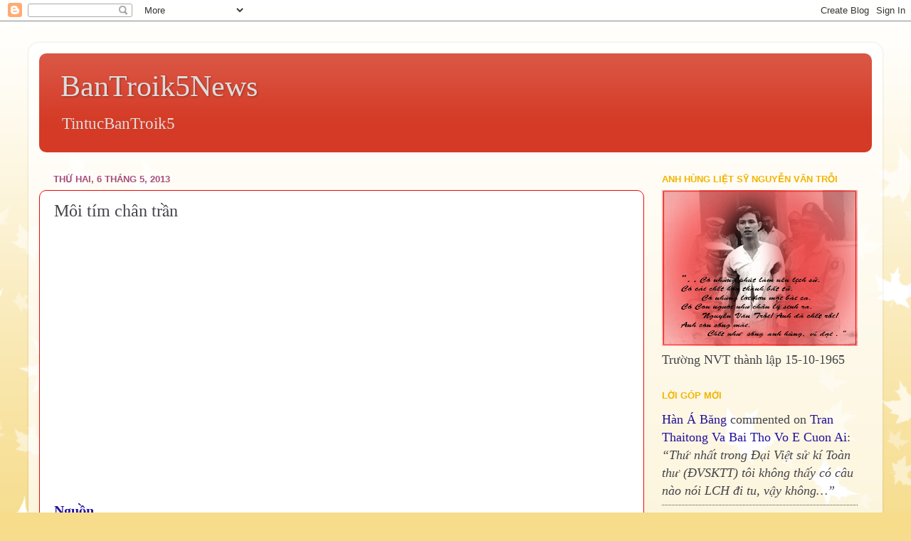

--- FILE ---
content_type: text/html; charset=UTF-8
request_url: https://bank5troi.blogspot.com/2013/05/moi-tim-chan-tran.html
body_size: 27437
content:
<!DOCTYPE html>
<html class='v2' dir='ltr' lang='vi'>
<head>
<link href='https://www.blogger.com/static/v1/widgets/4128112664-css_bundle_v2.css' rel='stylesheet' type='text/css'/>
<meta content='width=1100' name='viewport'/>
<meta content='text/html; charset=UTF-8' http-equiv='Content-Type'/>
<meta content='blogger' name='generator'/>
<link href='https://bank5troi.blogspot.com/favicon.ico' rel='icon' type='image/x-icon'/>
<link href='http://bank5troi.blogspot.com/2013/05/moi-tim-chan-tran.html' rel='canonical'/>
<link rel="alternate" type="application/atom+xml" title="BanTroik5News - Atom" href="https://bank5troi.blogspot.com/feeds/posts/default" />
<link rel="alternate" type="application/rss+xml" title="BanTroik5News - RSS" href="https://bank5troi.blogspot.com/feeds/posts/default?alt=rss" />
<link rel="service.post" type="application/atom+xml" title="BanTroik5News - Atom" href="https://www.blogger.com/feeds/2233473740002686010/posts/default" />

<link rel="alternate" type="application/atom+xml" title="BanTroik5News - Atom" href="https://bank5troi.blogspot.com/feeds/5689671090235084831/comments/default" />
<!--Can't find substitution for tag [blog.ieCssRetrofitLinks]-->
<link href='https://i.ytimg.com/vi/dB3e8PDjgX8/hqdefault.jpg' rel='image_src'/>
<meta content='http://bank5troi.blogspot.com/2013/05/moi-tim-chan-tran.html' property='og:url'/>
<meta content='Môi tím chân trần' property='og:title'/>
<meta content='   Nguồn       Anh/Chị kính mến,     Xin Anh/Chị hãy bỏ ra 5 phút xem videoclip “Môi tím chân trần” đính kèm.   ' property='og:description'/>
<meta content='https://lh3.googleusercontent.com/blogger_img_proxy/AEn0k_sNs0jDd4CSAhtR4JZtmvXpsvAu_iGeaw535_BOje6ZHlbiqcLTi8ZCxrd83onzyqRvdjqBsE0wUTa--R7lEgTX1ozcIZ5S5MBuBbAJNIzrQBjuuw=w1200-h630-n-k-no-nu' property='og:image'/>
<title>BanTroik5News: Môi tím chân trần</title>
<style id='page-skin-1' type='text/css'><!--
/*-----------------------------------------------
Blogger Template Style
Name:     Picture Window
Designer: Blogger
URL:      www.blogger.com
----------------------------------------------- */
/* Content
----------------------------------------------- */
body {
font: normal normal 20px 'Times New Roman', Times, FreeSerif, serif;
color: #44434a;
background: #f6dc8b url(//themes.googleusercontent.com/image?id=0BwVBOzw_-hbMNzE5NTg3YzUtMGU0Mi00OWQ3LTg2NjUtODk1OGVlMjg1YjZj) repeat-x fixed top center /* Credit: Jason Morrow (http://jasonmorrow.etsy.com) */;
}
html body .region-inner {
min-width: 0;
max-width: 100%;
width: auto;
}
.content-outer {
font-size: 90%;
}
a:link {
text-decoration:none;
color: #221199;
}
a:visited {
text-decoration:none;
color: #eb0909;
}
a:hover {
text-decoration:underline;
color: #10d9f0;
}
.content-outer {
background: transparent url(//www.blogblog.com/1kt/transparent/white80.png) repeat scroll top left;
-moz-border-radius: 15px;
-webkit-border-radius: 15px;
-goog-ms-border-radius: 15px;
border-radius: 15px;
-moz-box-shadow: 0 0 3px rgba(0, 0, 0, .15);
-webkit-box-shadow: 0 0 3px rgba(0, 0, 0, .15);
-goog-ms-box-shadow: 0 0 3px rgba(0, 0, 0, .15);
box-shadow: 0 0 3px rgba(0, 0, 0, .15);
margin: 30px auto;
}
.content-inner {
padding: 15px;
}
/* Header
----------------------------------------------- */
.header-outer {
background: #d43a25 url(//www.blogblog.com/1kt/transparent/header_gradient_shade.png) repeat-x scroll top left;
_background-image: none;
color: #dddddd;
-moz-border-radius: 10px;
-webkit-border-radius: 10px;
-goog-ms-border-radius: 10px;
border-radius: 10px;
}
.Header img, .Header #header-inner {
-moz-border-radius: 10px;
-webkit-border-radius: 10px;
-goog-ms-border-radius: 10px;
border-radius: 10px;
}
.header-inner .Header .titlewrapper,
.header-inner .Header .descriptionwrapper {
padding-left: 30px;
padding-right: 30px;
}
.Header h1 {
font: normal normal 42px 'Times New Roman', Times, FreeSerif, serif;
text-shadow: 1px 1px 3px rgba(0, 0, 0, 0.3);
}
.Header h1 a {
color: #dddddd;
}
.Header .description {
font-size: 130%;
}
/* Tabs
----------------------------------------------- */
.tabs-inner {
margin: .5em 0 0;
padding: 0;
}
.tabs-inner .section {
margin: 0;
}
.tabs-inner .widget ul {
padding: 0;
background: #f5f5f5 url(//www.blogblog.com/1kt/transparent/tabs_gradient_shade.png) repeat scroll bottom;
-moz-border-radius: 10px;
-webkit-border-radius: 10px;
-goog-ms-border-radius: 10px;
border-radius: 10px;
}
.tabs-inner .widget li {
border: none;
}
.tabs-inner .widget li a {
display: inline-block;
padding: .5em 1em;
margin-right: 0;
color: #992211;
font: normal normal 15px Arial, Tahoma, Helvetica, FreeSans, sans-serif;
-moz-border-radius: 0 0 0 0;
-webkit-border-top-left-radius: 0;
-webkit-border-top-right-radius: 0;
-goog-ms-border-radius: 0 0 0 0;
border-radius: 0 0 0 0;
background: transparent none no-repeat scroll top left;
border-right: 1px solid #cccccc;
}
.tabs-inner .widget li:first-child a {
padding-left: 1.25em;
-moz-border-radius-topleft: 10px;
-moz-border-radius-bottomleft: 10px;
-webkit-border-top-left-radius: 10px;
-webkit-border-bottom-left-radius: 10px;
-goog-ms-border-top-left-radius: 10px;
-goog-ms-border-bottom-left-radius: 10px;
border-top-left-radius: 10px;
border-bottom-left-radius: 10px;
}
.tabs-inner .widget li.selected a,
.tabs-inner .widget li a:hover {
position: relative;
z-index: 1;
background: #ffffff url(//www.blogblog.com/1kt/transparent/tabs_gradient_shade.png) repeat scroll bottom;
color: #000000;
-moz-box-shadow: 0 0 0 rgba(0, 0, 0, .15);
-webkit-box-shadow: 0 0 0 rgba(0, 0, 0, .15);
-goog-ms-box-shadow: 0 0 0 rgba(0, 0, 0, .15);
box-shadow: 0 0 0 rgba(0, 0, 0, .15);
}
/* Headings
----------------------------------------------- */
h2 {
font: bold normal 13px Arial, Tahoma, Helvetica, FreeSans, sans-serif;
text-transform: uppercase;
color: #f1b500;
margin: .5em 0;
}
/* Main
----------------------------------------------- */
.main-outer {
background: transparent none repeat scroll top center;
-moz-border-radius: 0 0 0 0;
-webkit-border-top-left-radius: 0;
-webkit-border-top-right-radius: 0;
-webkit-border-bottom-left-radius: 0;
-webkit-border-bottom-right-radius: 0;
-goog-ms-border-radius: 0 0 0 0;
border-radius: 0 0 0 0;
-moz-box-shadow: 0 0 0 rgba(0, 0, 0, .15);
-webkit-box-shadow: 0 0 0 rgba(0, 0, 0, .15);
-goog-ms-box-shadow: 0 0 0 rgba(0, 0, 0, .15);
box-shadow: 0 0 0 rgba(0, 0, 0, .15);
}
.main-inner {
padding: 15px 5px 20px;
}
.main-inner .column-center-inner {
padding: 0 0;
}
.main-inner .column-left-inner {
padding-left: 0;
}
.main-inner .column-right-inner {
padding-right: 0;
}
/* Posts
----------------------------------------------- */
h3.post-title {
margin: 0;
font: normal normal 24px 'Times New Roman', Times, FreeSerif, serif;
}
.comments h4 {
margin: 1em 0 0;
font: normal normal 24px 'Times New Roman', Times, FreeSerif, serif;
}
.date-header span {
color: #a64d79;
}
.post-outer {
background-color: #ffffff;
border: solid 1px #eb0909;
-moz-border-radius: 10px;
-webkit-border-radius: 10px;
border-radius: 10px;
-goog-ms-border-radius: 10px;
padding: 15px 20px;
margin: 0 -20px 20px;
}
.post-body {
line-height: 1.4;
font-size: 110%;
position: relative;
}
.post-header {
margin: 0 0 1.5em;
color: #cc4411;
line-height: 1.6;
}
.post-footer {
margin: .5em 0 0;
color: #cc4411;
line-height: 1.6;
}
#blog-pager {
font-size: 140%
}
#comments .comment-author {
padding-top: 1.5em;
border-top: dashed 1px #ccc;
border-top: dashed 1px rgba(128, 128, 128, .5);
background-position: 0 1.5em;
}
#comments .comment-author:first-child {
padding-top: 0;
border-top: none;
}
.avatar-image-container {
margin: .2em 0 0;
}
/* Comments
----------------------------------------------- */
.comments .comments-content .icon.blog-author {
background-repeat: no-repeat;
background-image: url([data-uri]);
}
.comments .comments-content .loadmore a {
border-top: 1px solid #10d9f0;
border-bottom: 1px solid #10d9f0;
}
.comments .continue {
border-top: 2px solid #10d9f0;
}
/* Widgets
----------------------------------------------- */
.widget ul, .widget #ArchiveList ul.flat {
padding: 0;
list-style: none;
}
.widget ul li, .widget #ArchiveList ul.flat li {
border-top: dashed 1px #ccc;
border-top: dashed 1px rgba(128, 128, 128, .5);
}
.widget ul li:first-child, .widget #ArchiveList ul.flat li:first-child {
border-top: none;
}
.widget .post-body ul {
list-style: disc;
}
.widget .post-body ul li {
border: none;
}
/* Footer
----------------------------------------------- */
.footer-outer {
color:transparent;
background: transparent url(https://resources.blogblog.com/blogblog/data/1kt/transparent/black50.png) repeat scroll top left;
-moz-border-radius: 10px 10px 10px 10px;
-webkit-border-top-left-radius: 10px;
-webkit-border-top-right-radius: 10px;
-webkit-border-bottom-left-radius: 10px;
-webkit-border-bottom-right-radius: 10px;
-goog-ms-border-radius: 10px 10px 10px 10px;
border-radius: 10px 10px 10px 10px;
-moz-box-shadow: 0 0 0 rgba(0, 0, 0, .15);
-webkit-box-shadow: 0 0 0 rgba(0, 0, 0, .15);
-goog-ms-box-shadow: 0 0 0 rgba(0, 0, 0, .15);
box-shadow: 0 0 0 rgba(0, 0, 0, .15);
}
.footer-inner {
padding: 10px 5px 20px;
}
.footer-outer a {
color: #000000;
}
.footer-outer a:visited {
color: #fa2b70;
}
.footer-outer a:hover {
color: #eb1515;
}
.footer-outer .widget h2 {
color: transparent;
}
/* Mobile
----------------------------------------------- */
html body.mobile {
height: auto;
}
html body.mobile {
min-height: 480px;
background-size: 100% auto;
}
.mobile .body-fauxcolumn-outer {
background: transparent none repeat scroll top left;
}
html .mobile .mobile-date-outer, html .mobile .blog-pager {
border-bottom: none;
background: transparent none repeat scroll top center;
margin-bottom: 10px;
}
.mobile .date-outer {
background: transparent none repeat scroll top center;
}
.mobile .header-outer, .mobile .main-outer,
.mobile .post-outer, .mobile .footer-outer {
-moz-border-radius: 0;
-webkit-border-radius: 0;
-goog-ms-border-radius: 0;
border-radius: 0;
}
.mobile .content-outer,
.mobile .main-outer,
.mobile .post-outer {
background: inherit;
border: none;
}
.mobile .content-outer {
font-size: 100%;
}
.mobile-link-button {
background-color: #221199;
}
.mobile-link-button a:link, .mobile-link-button a:visited {
color: #ffffff;
}
.mobile-index-contents {
color: #44434a;
}
.mobile .tabs-inner .PageList .widget-content {
background: #ffffff url(//www.blogblog.com/1kt/transparent/tabs_gradient_shade.png) repeat scroll bottom;
color: #000000;
}
.mobile .tabs-inner .PageList .widget-content .pagelist-arrow {
border-left: 1px solid #cccccc;
}

--></style>
<style id='template-skin-1' type='text/css'><!--
body {
min-width: 1200px;
}
.content-outer, .content-fauxcolumn-outer, .region-inner {
min-width: 1200px;
max-width: 1200px;
_width: 1200px;
}
.main-inner .columns {
padding-left: 0;
padding-right: 320px;
}
.main-inner .fauxcolumn-center-outer {
left: 0;
right: 320px;
/* IE6 does not respect left and right together */
_width: expression(this.parentNode.offsetWidth -
parseInt("0") -
parseInt("320px") + 'px');
}
.main-inner .fauxcolumn-left-outer {
width: 0;
}
.main-inner .fauxcolumn-right-outer {
width: 320px;
}
.main-inner .column-left-outer {
width: 0;
right: 100%;
margin-left: -0;
}
.main-inner .column-right-outer {
width: 320px;
margin-right: -320px;
}
#layout {
min-width: 0;
}
#layout .content-outer {
min-width: 0;
width: 800px;
}
#layout .region-inner {
min-width: 0;
width: auto;
}
body#layout div.add_widget {
padding: 8px;
}
body#layout div.add_widget a {
margin-left: 32px;
}
--></style>
<style>
    body {background-image:url(\/\/themes.googleusercontent.com\/image?id=0BwVBOzw_-hbMNzE5NTg3YzUtMGU0Mi00OWQ3LTg2NjUtODk1OGVlMjg1YjZj);}
    
@media (max-width: 200px) { body {background-image:url(\/\/themes.googleusercontent.com\/image?id=0BwVBOzw_-hbMNzE5NTg3YzUtMGU0Mi00OWQ3LTg2NjUtODk1OGVlMjg1YjZj&options=w200);}}
@media (max-width: 400px) and (min-width: 201px) { body {background-image:url(\/\/themes.googleusercontent.com\/image?id=0BwVBOzw_-hbMNzE5NTg3YzUtMGU0Mi00OWQ3LTg2NjUtODk1OGVlMjg1YjZj&options=w400);}}
@media (max-width: 800px) and (min-width: 401px) { body {background-image:url(\/\/themes.googleusercontent.com\/image?id=0BwVBOzw_-hbMNzE5NTg3YzUtMGU0Mi00OWQ3LTg2NjUtODk1OGVlMjg1YjZj&options=w800);}}
@media (max-width: 1200px) and (min-width: 801px) { body {background-image:url(\/\/themes.googleusercontent.com\/image?id=0BwVBOzw_-hbMNzE5NTg3YzUtMGU0Mi00OWQ3LTg2NjUtODk1OGVlMjg1YjZj&options=w1200);}}
/* Last tag covers anything over one higher than the previous max-size cap. */
@media (min-width: 1201px) { body {background-image:url(\/\/themes.googleusercontent.com\/image?id=0BwVBOzw_-hbMNzE5NTg3YzUtMGU0Mi00OWQ3LTg2NjUtODk1OGVlMjg1YjZj&options=w1600);}}
  </style>
<link href='https://www.blogger.com/dyn-css/authorization.css?targetBlogID=2233473740002686010&amp;zx=d765bfd4-09eb-48e7-9bf5-d388f8e502a3' media='none' onload='if(media!=&#39;all&#39;)media=&#39;all&#39;' rel='stylesheet'/><noscript><link href='https://www.blogger.com/dyn-css/authorization.css?targetBlogID=2233473740002686010&amp;zx=d765bfd4-09eb-48e7-9bf5-d388f8e502a3' rel='stylesheet'/></noscript>
<meta name='google-adsense-platform-account' content='ca-host-pub-1556223355139109'/>
<meta name='google-adsense-platform-domain' content='blogspot.com'/>

</head>
<body class='loading variant-shade'>
<div class='navbar section' id='navbar' name='Thanh điều hướng'><div class='widget Navbar' data-version='1' id='Navbar1'><script type="text/javascript">
    function setAttributeOnload(object, attribute, val) {
      if(window.addEventListener) {
        window.addEventListener('load',
          function(){ object[attribute] = val; }, false);
      } else {
        window.attachEvent('onload', function(){ object[attribute] = val; });
      }
    }
  </script>
<div id="navbar-iframe-container"></div>
<script type="text/javascript" src="https://apis.google.com/js/platform.js"></script>
<script type="text/javascript">
      gapi.load("gapi.iframes:gapi.iframes.style.bubble", function() {
        if (gapi.iframes && gapi.iframes.getContext) {
          gapi.iframes.getContext().openChild({
              url: 'https://www.blogger.com/navbar/2233473740002686010?po\x3d5689671090235084831\x26origin\x3dhttps://bank5troi.blogspot.com',
              where: document.getElementById("navbar-iframe-container"),
              id: "navbar-iframe"
          });
        }
      });
    </script><script type="text/javascript">
(function() {
var script = document.createElement('script');
script.type = 'text/javascript';
script.src = '//pagead2.googlesyndication.com/pagead/js/google_top_exp.js';
var head = document.getElementsByTagName('head')[0];
if (head) {
head.appendChild(script);
}})();
</script>
</div></div>
<div class='body-fauxcolumns'>
<div class='fauxcolumn-outer body-fauxcolumn-outer'>
<div class='cap-top'>
<div class='cap-left'></div>
<div class='cap-right'></div>
</div>
<div class='fauxborder-left'>
<div class='fauxborder-right'></div>
<div class='fauxcolumn-inner'>
</div>
</div>
<div class='cap-bottom'>
<div class='cap-left'></div>
<div class='cap-right'></div>
</div>
</div>
</div>
<div class='content'>
<div class='content-fauxcolumns'>
<div class='fauxcolumn-outer content-fauxcolumn-outer'>
<div class='cap-top'>
<div class='cap-left'></div>
<div class='cap-right'></div>
</div>
<div class='fauxborder-left'>
<div class='fauxborder-right'></div>
<div class='fauxcolumn-inner'>
</div>
</div>
<div class='cap-bottom'>
<div class='cap-left'></div>
<div class='cap-right'></div>
</div>
</div>
</div>
<div class='content-outer'>
<div class='content-cap-top cap-top'>
<div class='cap-left'></div>
<div class='cap-right'></div>
</div>
<div class='fauxborder-left content-fauxborder-left'>
<div class='fauxborder-right content-fauxborder-right'></div>
<div class='content-inner'>
<header>
<div class='header-outer'>
<div class='header-cap-top cap-top'>
<div class='cap-left'></div>
<div class='cap-right'></div>
</div>
<div class='fauxborder-left header-fauxborder-left'>
<div class='fauxborder-right header-fauxborder-right'></div>
<div class='region-inner header-inner'>
<div class='header section' id='header' name='Tiêu đề'><div class='widget Header' data-version='1' id='Header1'>
<div id='header-inner'>
<div class='titlewrapper'>
<h1 class='title'>
<a href='https://bank5troi.blogspot.com/'>
BanTroik5News
</a>
</h1>
</div>
<div class='descriptionwrapper'>
<p class='description'><span>TintucBanTroik5</span></p>
</div>
</div>
</div></div>
</div>
</div>
<div class='header-cap-bottom cap-bottom'>
<div class='cap-left'></div>
<div class='cap-right'></div>
</div>
</div>
</header>
<div class='tabs-outer'>
<div class='tabs-cap-top cap-top'>
<div class='cap-left'></div>
<div class='cap-right'></div>
</div>
<div class='fauxborder-left tabs-fauxborder-left'>
<div class='fauxborder-right tabs-fauxborder-right'></div>
<div class='region-inner tabs-inner'>
<div class='tabs no-items section' id='crosscol' name='Trên tất cả các cột'></div>
<div class='tabs no-items section' id='crosscol-overflow' name='Cross-Column 2'></div>
</div>
</div>
<div class='tabs-cap-bottom cap-bottom'>
<div class='cap-left'></div>
<div class='cap-right'></div>
</div>
</div>
<div class='main-outer'>
<div class='main-cap-top cap-top'>
<div class='cap-left'></div>
<div class='cap-right'></div>
</div>
<div class='fauxborder-left main-fauxborder-left'>
<div class='fauxborder-right main-fauxborder-right'></div>
<div class='region-inner main-inner'>
<div class='columns fauxcolumns'>
<div class='fauxcolumn-outer fauxcolumn-center-outer'>
<div class='cap-top'>
<div class='cap-left'></div>
<div class='cap-right'></div>
</div>
<div class='fauxborder-left'>
<div class='fauxborder-right'></div>
<div class='fauxcolumn-inner'>
</div>
</div>
<div class='cap-bottom'>
<div class='cap-left'></div>
<div class='cap-right'></div>
</div>
</div>
<div class='fauxcolumn-outer fauxcolumn-left-outer'>
<div class='cap-top'>
<div class='cap-left'></div>
<div class='cap-right'></div>
</div>
<div class='fauxborder-left'>
<div class='fauxborder-right'></div>
<div class='fauxcolumn-inner'>
</div>
</div>
<div class='cap-bottom'>
<div class='cap-left'></div>
<div class='cap-right'></div>
</div>
</div>
<div class='fauxcolumn-outer fauxcolumn-right-outer'>
<div class='cap-top'>
<div class='cap-left'></div>
<div class='cap-right'></div>
</div>
<div class='fauxborder-left'>
<div class='fauxborder-right'></div>
<div class='fauxcolumn-inner'>
</div>
</div>
<div class='cap-bottom'>
<div class='cap-left'></div>
<div class='cap-right'></div>
</div>
</div>
<!-- corrects IE6 width calculation -->
<div class='columns-inner'>
<div class='column-center-outer'>
<div class='column-center-inner'>
<div class='main section' id='main' name='Số điện thoại chính'><div class='widget Blog' data-version='1' id='Blog1'>
<div class='blog-posts hfeed'>

          <div class="date-outer">
        
<h2 class='date-header'><span>Thứ Hai, 6 tháng 5, 2013</span></h2>

          <div class="date-posts">
        
<div class='post-outer'>
<div class='post hentry uncustomized-post-template' itemprop='blogPost' itemscope='itemscope' itemtype='http://schema.org/BlogPosting'>
<meta content='https://i.ytimg.com/vi/dB3e8PDjgX8/hqdefault.jpg' itemprop='image_url'/>
<meta content='2233473740002686010' itemprop='blogId'/>
<meta content='5689671090235084831' itemprop='postId'/>
<a name='5689671090235084831'></a>
<h3 class='post-title entry-title' itemprop='name'>
Môi tím chân trần
</h3>
<div class='post-header'>
<div class='post-header-line-1'></div>
</div>
<div class='post-body entry-content' id='post-body-5689671090235084831' itemprop='description articleBody'>
<div style="text-align: justify;">
<iframe allowfullscreen="" frameborder="0" height="360" src="//www.youtube.com/embed/dB3e8PDjgX8?feature=player_detailpage" width="640"></iframe></div>
<div style="text-align: justify;">
<!--[if gte mso 9]><xml>
 <w:WordDocument>
  <w:View>Normal</w:View>
  <w:Zoom>0</w:Zoom>
  <w:TrackMoves/>
  <w:TrackFormatting/>
  <w:PunctuationKerning/>
  <w:ValidateAgainstSchemas/>
  <w:SaveIfXMLInvalid>false</w:SaveIfXMLInvalid>
  <w:IgnoreMixedContent>false</w:IgnoreMixedContent>
  <w:AlwaysShowPlaceholderText>false</w:AlwaysShowPlaceholderText>
  <w:DoNotPromoteQF/>
  <w:LidThemeOther>EN-AU</w:LidThemeOther>
  <w:LidThemeAsian>X-NONE</w:LidThemeAsian>
  <w:LidThemeComplexScript>X-NONE</w:LidThemeComplexScript>
  <w:Compatibility>
   <w:BreakWrappedTables/>
   <w:SnapToGridInCell/>
   <w:WrapTextWithPunct/>
   <w:UseAsianBreakRules/>
   <w:DontGrowAutofit/>
   <w:SplitPgBreakAndParaMark/>
   <w:DontVertAlignCellWithSp/>
   <w:DontBreakConstrainedForcedTables/>
   <w:DontVertAlignInTxbx/>
   <w:Word11KerningPairs/>
   <w:CachedColBalance/>
  </w:Compatibility>
  <w:BrowserLevel>MicrosoftInternetExplorer4</w:BrowserLevel>
  <m:mathPr>
   <m:mathFont m:val="Cambria Math"/>
   <m:brkBin m:val="before"/>
   <m:brkBinSub m:val="&#45;-"/>
   <m:smallFrac m:val="off"/>
   <m:dispDef/>
   <m:lMargin m:val="0"/>
   <m:rMargin m:val="0"/>
   <m:defJc m:val="centerGroup"/>
   <m:wrapIndent m:val="1440"/>
   <m:intLim m:val="subSup"/>
   <m:naryLim m:val="undOvr"/>
  </m:mathPr></w:WordDocument>
</xml><![endif]--><b><a href="//www.blogger.com/%3Ciframe%20width=%22640%22%20height=%22360%22%20src=%22http://www.youtube.com/embed/dB3e8PDjgX8?feature=player_detailpage%22+frameborder%3D%220%22+allowfullscreen%3E%3C/iframe%3E">Nguồn</a></b></div>
<!--[if gte mso 9]><xml>
 <w:LatentStyles DefLockedState="false" DefUnhideWhenUsed="true"
  DefSemiHidden="true" DefQFormat="false" DefPriority="99"
  LatentStyleCount="267">
  <w:LsdException Locked="false" Priority="0" SemiHidden="false"
   UnhideWhenUsed="false" QFormat="true" Name="Normal"/>
  <w:LsdException Locked="false" Priority="9" SemiHidden="false"
   UnhideWhenUsed="false" QFormat="true" Name="heading 1"/>
  <w:LsdException Locked="false" Priority="9" QFormat="true" Name="heading 2"/>
  <w:LsdException Locked="false" Priority="9" QFormat="true" Name="heading 3"/>
  <w:LsdException Locked="false" Priority="9" QFormat="true" Name="heading 4"/>
  <w:LsdException Locked="false" Priority="9" QFormat="true" Name="heading 5"/>
  <w:LsdException Locked="false" Priority="9" QFormat="true" Name="heading 6"/>
  <w:LsdException Locked="false" Priority="9" QFormat="true" Name="heading 7"/>
  <w:LsdException Locked="false" Priority="9" QFormat="true" Name="heading 8"/>
  <w:LsdException Locked="false" Priority="9" QFormat="true" Name="heading 9"/>
  <w:LsdException Locked="false" Priority="39" Name="toc 1"/>
  <w:LsdException Locked="false" Priority="39" Name="toc 2"/>
  <w:LsdException Locked="false" Priority="39" Name="toc 3"/>
  <w:LsdException Locked="false" Priority="39" Name="toc 4"/>
  <w:LsdException Locked="false" Priority="39" Name="toc 5"/>
  <w:LsdException Locked="false" Priority="39" Name="toc 6"/>
  <w:LsdException Locked="false" Priority="39" Name="toc 7"/>
  <w:LsdException Locked="false" Priority="39" Name="toc 8"/>
  <w:LsdException Locked="false" Priority="39" Name="toc 9"/>
  <w:LsdException Locked="false" Priority="35" QFormat="true" Name="caption"/>
  <w:LsdException Locked="false" Priority="10" SemiHidden="false"
   UnhideWhenUsed="false" QFormat="true" Name="Title"/>
  <w:LsdException Locked="false" Priority="1" Name="Default Paragraph Font"/>
  <w:LsdException Locked="false" Priority="11" SemiHidden="false"
   UnhideWhenUsed="false" QFormat="true" Name="Subtitle"/>
  <w:LsdException Locked="false" Priority="22" SemiHidden="false"
   UnhideWhenUsed="false" QFormat="true" Name="Strong"/>
  <w:LsdException Locked="false" Priority="20" SemiHidden="false"
   UnhideWhenUsed="false" QFormat="true" Name="Emphasis"/>
  <w:LsdException Locked="false" Priority="59" SemiHidden="false"
   UnhideWhenUsed="false" Name="Table Grid"/>
  <w:LsdException Locked="false" UnhideWhenUsed="false" Name="Placeholder Text"/>
  <w:LsdException Locked="false" Priority="1" SemiHidden="false"
   UnhideWhenUsed="false" QFormat="true" Name="No Spacing"/>
  <w:LsdException Locked="false" Priority="60" SemiHidden="false"
   UnhideWhenUsed="false" Name="Light Shading"/>
  <w:LsdException Locked="false" Priority="61" SemiHidden="false"
   UnhideWhenUsed="false" Name="Light List"/>
  <w:LsdException Locked="false" Priority="62" SemiHidden="false"
   UnhideWhenUsed="false" Name="Light Grid"/>
  <w:LsdException Locked="false" Priority="63" SemiHidden="false"
   UnhideWhenUsed="false" Name="Medium Shading 1"/>
  <w:LsdException Locked="false" Priority="64" SemiHidden="false"
   UnhideWhenUsed="false" Name="Medium Shading 2"/>
  <w:LsdException Locked="false" Priority="65" SemiHidden="false"
   UnhideWhenUsed="false" Name="Medium List 1"/>
  <w:LsdException Locked="false" Priority="66" SemiHidden="false"
   UnhideWhenUsed="false" Name="Medium List 2"/>
  <w:LsdException Locked="false" Priority="67" SemiHidden="false"
   UnhideWhenUsed="false" Name="Medium Grid 1"/>
  <w:LsdException Locked="false" Priority="68" SemiHidden="false"
   UnhideWhenUsed="false" Name="Medium Grid 2"/>
  <w:LsdException Locked="false" Priority="69" SemiHidden="false"
   UnhideWhenUsed="false" Name="Medium Grid 3"/>
  <w:LsdException Locked="false" Priority="70" SemiHidden="false"
   UnhideWhenUsed="false" Name="Dark List"/>
  <w:LsdException Locked="false" Priority="71" SemiHidden="false"
   UnhideWhenUsed="false" Name="Colorful Shading"/>
  <w:LsdException Locked="false" Priority="72" SemiHidden="false"
   UnhideWhenUsed="false" Name="Colorful List"/>
  <w:LsdException Locked="false" Priority="73" SemiHidden="false"
   UnhideWhenUsed="false" Name="Colorful Grid"/>
  <w:LsdException Locked="false" Priority="60" SemiHidden="false"
   UnhideWhenUsed="false" Name="Light Shading Accent 1"/>
  <w:LsdException Locked="false" Priority="61" SemiHidden="false"
   UnhideWhenUsed="false" Name="Light List Accent 1"/>
  <w:LsdException Locked="false" Priority="62" SemiHidden="false"
   UnhideWhenUsed="false" Name="Light Grid Accent 1"/>
  <w:LsdException Locked="false" Priority="63" SemiHidden="false"
   UnhideWhenUsed="false" Name="Medium Shading 1 Accent 1"/>
  <w:LsdException Locked="false" Priority="64" SemiHidden="false"
   UnhideWhenUsed="false" Name="Medium Shading 2 Accent 1"/>
  <w:LsdException Locked="false" Priority="65" SemiHidden="false"
   UnhideWhenUsed="false" Name="Medium List 1 Accent 1"/>
  <w:LsdException Locked="false" UnhideWhenUsed="false" Name="Revision"/>
  <w:LsdException Locked="false" Priority="34" SemiHidden="false"
   UnhideWhenUsed="false" QFormat="true" Name="List Paragraph"/>
  <w:LsdException Locked="false" Priority="29" SemiHidden="false"
   UnhideWhenUsed="false" QFormat="true" Name="Quote"/>
  <w:LsdException Locked="false" Priority="30" SemiHidden="false"
   UnhideWhenUsed="false" QFormat="true" Name="Intense Quote"/>
  <w:LsdException Locked="false" Priority="66" SemiHidden="false"
   UnhideWhenUsed="false" Name="Medium List 2 Accent 1"/>
  <w:LsdException Locked="false" Priority="67" SemiHidden="false"
   UnhideWhenUsed="false" Name="Medium Grid 1 Accent 1"/>
  <w:LsdException Locked="false" Priority="68" SemiHidden="false"
   UnhideWhenUsed="false" Name="Medium Grid 2 Accent 1"/>
  <w:LsdException Locked="false" Priority="69" SemiHidden="false"
   UnhideWhenUsed="false" Name="Medium Grid 3 Accent 1"/>
  <w:LsdException Locked="false" Priority="70" SemiHidden="false"
   UnhideWhenUsed="false" Name="Dark List Accent 1"/>
  <w:LsdException Locked="false" Priority="71" SemiHidden="false"
   UnhideWhenUsed="false" Name="Colorful Shading Accent 1"/>
  <w:LsdException Locked="false" Priority="72" SemiHidden="false"
   UnhideWhenUsed="false" Name="Colorful List Accent 1"/>
  <w:LsdException Locked="false" Priority="73" SemiHidden="false"
   UnhideWhenUsed="false" Name="Colorful Grid Accent 1"/>
  <w:LsdException Locked="false" Priority="60" SemiHidden="false"
   UnhideWhenUsed="false" Name="Light Shading Accent 2"/>
  <w:LsdException Locked="false" Priority="61" SemiHidden="false"
   UnhideWhenUsed="false" Name="Light List Accent 2"/>
  <w:LsdException Locked="false" Priority="62" SemiHidden="false"
   UnhideWhenUsed="false" Name="Light Grid Accent 2"/>
  <w:LsdException Locked="false" Priority="63" SemiHidden="false"
   UnhideWhenUsed="false" Name="Medium Shading 1 Accent 2"/>
  <w:LsdException Locked="false" Priority="64" SemiHidden="false"
   UnhideWhenUsed="false" Name="Medium Shading 2 Accent 2"/>
  <w:LsdException Locked="false" Priority="65" SemiHidden="false"
   UnhideWhenUsed="false" Name="Medium List 1 Accent 2"/>
  <w:LsdException Locked="false" Priority="66" SemiHidden="false"
   UnhideWhenUsed="false" Name="Medium List 2 Accent 2"/>
  <w:LsdException Locked="false" Priority="67" SemiHidden="false"
   UnhideWhenUsed="false" Name="Medium Grid 1 Accent 2"/>
  <w:LsdException Locked="false" Priority="68" SemiHidden="false"
   UnhideWhenUsed="false" Name="Medium Grid 2 Accent 2"/>
  <w:LsdException Locked="false" Priority="69" SemiHidden="false"
   UnhideWhenUsed="false" Name="Medium Grid 3 Accent 2"/>
  <w:LsdException Locked="false" Priority="70" SemiHidden="false"
   UnhideWhenUsed="false" Name="Dark List Accent 2"/>
  <w:LsdException Locked="false" Priority="71" SemiHidden="false"
   UnhideWhenUsed="false" Name="Colorful Shading Accent 2"/>
  <w:LsdException Locked="false" Priority="72" SemiHidden="false"
   UnhideWhenUsed="false" Name="Colorful List Accent 2"/>
  <w:LsdException Locked="false" Priority="73" SemiHidden="false"
   UnhideWhenUsed="false" Name="Colorful Grid Accent 2"/>
  <w:LsdException Locked="false" Priority="60" SemiHidden="false"
   UnhideWhenUsed="false" Name="Light Shading Accent 3"/>
  <w:LsdException Locked="false" Priority="61" SemiHidden="false"
   UnhideWhenUsed="false" Name="Light List Accent 3"/>
  <w:LsdException Locked="false" Priority="62" SemiHidden="false"
   UnhideWhenUsed="false" Name="Light Grid Accent 3"/>
  <w:LsdException Locked="false" Priority="63" SemiHidden="false"
   UnhideWhenUsed="false" Name="Medium Shading 1 Accent 3"/>
  <w:LsdException Locked="false" Priority="64" SemiHidden="false"
   UnhideWhenUsed="false" Name="Medium Shading 2 Accent 3"/>
  <w:LsdException Locked="false" Priority="65" SemiHidden="false"
   UnhideWhenUsed="false" Name="Medium List 1 Accent 3"/>
  <w:LsdException Locked="false" Priority="66" SemiHidden="false"
   UnhideWhenUsed="false" Name="Medium List 2 Accent 3"/>
  <w:LsdException Locked="false" Priority="67" SemiHidden="false"
   UnhideWhenUsed="false" Name="Medium Grid 1 Accent 3"/>
  <w:LsdException Locked="false" Priority="68" SemiHidden="false"
   UnhideWhenUsed="false" Name="Medium Grid 2 Accent 3"/>
  <w:LsdException Locked="false" Priority="69" SemiHidden="false"
   UnhideWhenUsed="false" Name="Medium Grid 3 Accent 3"/>
  <w:LsdException Locked="false" Priority="70" SemiHidden="false"
   UnhideWhenUsed="false" Name="Dark List Accent 3"/>
  <w:LsdException Locked="false" Priority="71" SemiHidden="false"
   UnhideWhenUsed="false" Name="Colorful Shading Accent 3"/>
  <w:LsdException Locked="false" Priority="72" SemiHidden="false"
   UnhideWhenUsed="false" Name="Colorful List Accent 3"/>
  <w:LsdException Locked="false" Priority="73" SemiHidden="false"
   UnhideWhenUsed="false" Name="Colorful Grid Accent 3"/>
  <w:LsdException Locked="false" Priority="60" SemiHidden="false"
   UnhideWhenUsed="false" Name="Light Shading Accent 4"/>
  <w:LsdException Locked="false" Priority="61" SemiHidden="false"
   UnhideWhenUsed="false" Name="Light List Accent 4"/>
  <w:LsdException Locked="false" Priority="62" SemiHidden="false"
   UnhideWhenUsed="false" Name="Light Grid Accent 4"/>
  <w:LsdException Locked="false" Priority="63" SemiHidden="false"
   UnhideWhenUsed="false" Name="Medium Shading 1 Accent 4"/>
  <w:LsdException Locked="false" Priority="64" SemiHidden="false"
   UnhideWhenUsed="false" Name="Medium Shading 2 Accent 4"/>
  <w:LsdException Locked="false" Priority="65" SemiHidden="false"
   UnhideWhenUsed="false" Name="Medium List 1 Accent 4"/>
  <w:LsdException Locked="false" Priority="66" SemiHidden="false"
   UnhideWhenUsed="false" Name="Medium List 2 Accent 4"/>
  <w:LsdException Locked="false" Priority="67" SemiHidden="false"
   UnhideWhenUsed="false" Name="Medium Grid 1 Accent 4"/>
  <w:LsdException Locked="false" Priority="68" SemiHidden="false"
   UnhideWhenUsed="false" Name="Medium Grid 2 Accent 4"/>
  <w:LsdException Locked="false" Priority="69" SemiHidden="false"
   UnhideWhenUsed="false" Name="Medium Grid 3 Accent 4"/>
  <w:LsdException Locked="false" Priority="70" SemiHidden="false"
   UnhideWhenUsed="false" Name="Dark List Accent 4"/>
  <w:LsdException Locked="false" Priority="71" SemiHidden="false"
   UnhideWhenUsed="false" Name="Colorful Shading Accent 4"/>
  <w:LsdException Locked="false" Priority="72" SemiHidden="false"
   UnhideWhenUsed="false" Name="Colorful List Accent 4"/>
  <w:LsdException Locked="false" Priority="73" SemiHidden="false"
   UnhideWhenUsed="false" Name="Colorful Grid Accent 4"/>
  <w:LsdException Locked="false" Priority="60" SemiHidden="false"
   UnhideWhenUsed="false" Name="Light Shading Accent 5"/>
  <w:LsdException Locked="false" Priority="61" SemiHidden="false"
   UnhideWhenUsed="false" Name="Light List Accent 5"/>
  <w:LsdException Locked="false" Priority="62" SemiHidden="false"
   UnhideWhenUsed="false" Name="Light Grid Accent 5"/>
  <w:LsdException Locked="false" Priority="63" SemiHidden="false"
   UnhideWhenUsed="false" Name="Medium Shading 1 Accent 5"/>
  <w:LsdException Locked="false" Priority="64" SemiHidden="false"
   UnhideWhenUsed="false" Name="Medium Shading 2 Accent 5"/>
  <w:LsdException Locked="false" Priority="65" SemiHidden="false"
   UnhideWhenUsed="false" Name="Medium List 1 Accent 5"/>
  <w:LsdException Locked="false" Priority="66" SemiHidden="false"
   UnhideWhenUsed="false" Name="Medium List 2 Accent 5"/>
  <w:LsdException Locked="false" Priority="67" SemiHidden="false"
   UnhideWhenUsed="false" Name="Medium Grid 1 Accent 5"/>
  <w:LsdException Locked="false" Priority="68" SemiHidden="false"
   UnhideWhenUsed="false" Name="Medium Grid 2 Accent 5"/>
  <w:LsdException Locked="false" Priority="69" SemiHidden="false"
   UnhideWhenUsed="false" Name="Medium Grid 3 Accent 5"/>
  <w:LsdException Locked="false" Priority="70" SemiHidden="false"
   UnhideWhenUsed="false" Name="Dark List Accent 5"/>
  <w:LsdException Locked="false" Priority="71" SemiHidden="false"
   UnhideWhenUsed="false" Name="Colorful Shading Accent 5"/>
  <w:LsdException Locked="false" Priority="72" SemiHidden="false"
   UnhideWhenUsed="false" Name="Colorful List Accent 5"/>
  <w:LsdException Locked="false" Priority="73" SemiHidden="false"
   UnhideWhenUsed="false" Name="Colorful Grid Accent 5"/>
  <w:LsdException Locked="false" Priority="60" SemiHidden="false"
   UnhideWhenUsed="false" Name="Light Shading Accent 6"/>
  <w:LsdException Locked="false" Priority="61" SemiHidden="false"
   UnhideWhenUsed="false" Name="Light List Accent 6"/>
  <w:LsdException Locked="false" Priority="62" SemiHidden="false"
   UnhideWhenUsed="false" Name="Light Grid Accent 6"/>
  <w:LsdException Locked="false" Priority="63" SemiHidden="false"
   UnhideWhenUsed="false" Name="Medium Shading 1 Accent 6"/>
  <w:LsdException Locked="false" Priority="64" SemiHidden="false"
   UnhideWhenUsed="false" Name="Medium Shading 2 Accent 6"/>
  <w:LsdException Locked="false" Priority="65" SemiHidden="false"
   UnhideWhenUsed="false" Name="Medium List 1 Accent 6"/>
  <w:LsdException Locked="false" Priority="66" SemiHidden="false"
   UnhideWhenUsed="false" Name="Medium List 2 Accent 6"/>
  <w:LsdException Locked="false" Priority="67" SemiHidden="false"
   UnhideWhenUsed="false" Name="Medium Grid 1 Accent 6"/>
  <w:LsdException Locked="false" Priority="68" SemiHidden="false"
   UnhideWhenUsed="false" Name="Medium Grid 2 Accent 6"/>
  <w:LsdException Locked="false" Priority="69" SemiHidden="false"
   UnhideWhenUsed="false" Name="Medium Grid 3 Accent 6"/>
  <w:LsdException Locked="false" Priority="70" SemiHidden="false"
   UnhideWhenUsed="false" Name="Dark List Accent 6"/>
  <w:LsdException Locked="false" Priority="71" SemiHidden="false"
   UnhideWhenUsed="false" Name="Colorful Shading Accent 6"/>
  <w:LsdException Locked="false" Priority="72" SemiHidden="false"
   UnhideWhenUsed="false" Name="Colorful List Accent 6"/>
  <w:LsdException Locked="false" Priority="73" SemiHidden="false"
   UnhideWhenUsed="false" Name="Colorful Grid Accent 6"/>
  <w:LsdException Locked="false" Priority="19" SemiHidden="false"
   UnhideWhenUsed="false" QFormat="true" Name="Subtle Emphasis"/>
  <w:LsdException Locked="false" Priority="21" SemiHidden="false"
   UnhideWhenUsed="false" QFormat="true" Name="Intense Emphasis"/>
  <w:LsdException Locked="false" Priority="31" SemiHidden="false"
   UnhideWhenUsed="false" QFormat="true" Name="Subtle Reference"/>
  <w:LsdException Locked="false" Priority="32" SemiHidden="false"
   UnhideWhenUsed="false" QFormat="true" Name="Intense Reference"/>
  <w:LsdException Locked="false" Priority="33" SemiHidden="false"
   UnhideWhenUsed="false" QFormat="true" Name="Book Title"/>
  <w:LsdException Locked="false" Priority="37" Name="Bibliography"/>
  <w:LsdException Locked="false" Priority="39" QFormat="true" Name="TOC Heading"/>
 </w:LatentStyles>
</xml><![endif]--><!--[if gte mso 10]>
<style>
 /* Style Definitions */
 table.MsoNormalTable
 {mso-style-name:"Table Normal";
 mso-tstyle-rowband-size:0;
 mso-tstyle-colband-size:0;
 mso-style-noshow:yes;
 mso-style-priority:99;
 mso-style-qformat:yes;
 mso-style-parent:"";
 mso-padding-alt:0cm 5.4pt 0cm 5.4pt;
 mso-para-margin:0cm;
 mso-para-margin-bottom:.0001pt;
 mso-pagination:widow-orphan;
 font-size:11.0pt;
 font-family:"Calibri","sans-serif";
 mso-ascii-font-family:Calibri;
 mso-ascii-theme-font:minor-latin;
 mso-fareast-font-family:"Times New Roman";
 mso-fareast-theme-font:minor-fareast;
 mso-hansi-font-family:Calibri;
 mso-hansi-theme-font:minor-latin;
 mso-bidi-font-family:"Times New Roman";
 mso-bidi-theme-font:minor-bidi;}
</style>
<![endif]--><!--[if gte mso 9]><xml>
 <o:shapedefaults v:ext="edit" spidmax="1026"/>
</xml><![endif]--><!--[if gte mso 9]><xml>
 <o:shapelayout v:ext="edit">
  <o:idmap v:ext="edit" data="1"/>
 </o:shapelayout></xml><![endif]-->

<br />
<div class="MsoNormal" style="line-height: normal;">
<div style="text-align: justify;">
<span style="font-family: &quot;Palatino Linotype&quot;,&quot;serif&quot;;">Anh/Chị
kính mến,</span></div>
</div>
<div class="MsoNormal" style="line-height: normal;">
<div style="text-align: justify;">
<span style="font-family: &quot;Palatino Linotype&quot;,&quot;serif&quot;;">Xin
Anh/Chị hãy bỏ ra 5 phút xem videoclip <a href="//www.youtube.com/watch?feature=player_detailpage&amp;v=dB3e8PDjgX8" target="_blank">&#8220;Môi tím chân trần&#8221;</a>đính kèm. </span><br />
<span style="font-family: &quot;Palatino Linotype&quot;,&quot;serif&quot;;"></span><br />
<a name="more"></a></div>
</div>
<div class="MsoNormal" style="line-height: normal;">
<div style="text-align: justify;">
<span style="font-family: &quot;Palatino Linotype&quot;,&quot;serif&quot;;">Miền
biên cương nước ta có rất nhiều em bé quần áo chưa đủ ấm, cơm chưa đủ no. Tôi
xin phép đưa đến Anh/Chị những hình ảnh có thực, ghi nhận bởi các chương trình
&#8220;Áo ấm biên cương&#8221; (tác giả Mai Thanh Hải), <span style="mso-spacerun: yes;">&nbsp;</span>&#8220;Cơm có thịt&#8221; (tác giả Trần Đăng Tuấn), và một
số tác giả khác, qua ca khúc &#8220;Môi tím chân trần&#8221;. Trình độ tự biên, tự diễn chỉ
có vậy, nhưng tôi rất mong được sự đồng cảm của Anh/Chị. </span></div>
</div>
<div class="MsoNormal" style="line-height: normal;">
<div style="text-align: justify;">
<span style="font-family: &quot;Palatino Linotype&quot;,&quot;serif&quot;;">Ca
khúc &#8220;Môi tím chân trần&#8221; sau khi được phối khí, thu âm chuyên nghiệp sẽ mở đầu
cho đĩa nhạc &#8220;Môi tím chân trần&#8221; (MTCT), tác giả Trần Bắc Hải, dự kiến được xuất
bản vào cuối năm 2013. Toàn bộ số tiền &#8220;bán&#8221; đĩa hát MTCT cùng các đóng góp kèm
theo sẽ dành tặng cho các em bé nghèo vùng cao. </span></div>
</div>
<div class="MsoNormal" style="line-height: normal;">
<div style="text-align: justify;">
<span style="font-family: &quot;Palatino Linotype&quot;,&quot;serif&quot;;">Công
việc phát hành album MTCT đang được chuẩn bị.</span></div>
</div>
<div class="MsoListParagraphCxSpFirst" style="line-height: normal; margin-left: 0cm; mso-add-space: auto;">
<div style="text-align: justify;">
<span style="font-family: &quot;Palatino Linotype&quot;,&quot;serif&quot;;">NS Quỳnh
Hợp, biên tập viên âm nhạc Đài TNND TPHCM <span style="mso-spacerun: yes;">&nbsp;</span>là cố vấn chuyên môn âm nhạc cho MTCT, nhận
trách nhiêm xin giấy phép xuất bản, và điều phối các hoạt đông thu âm (bao gồm
cả hòa âm, phối khí, chọn mời ca sĩ, recording, mixing...).<span style="mso-spacerun: yes;">&nbsp; </span>Đĩa nhạc do DIHAVINA xuất bản, sẽ in rõ thông
tin là sản phẩm phi thương mại. <span style="mso-spacerun: yes;">&nbsp;</span></span></div>
</div>
<div class="MsoListParagraphCxSpMiddle" style="line-height: normal; margin-left: 0cm; mso-add-space: auto;">
<div style="text-align: justify;">
<br /></div>
</div>
<div class="MsoListParagraphCxSpMiddle" style="line-height: normal; margin-left: 0cm; mso-add-space: auto;">
<div style="text-align: justify;">
<span style="font-family: &quot;Palatino Linotype&quot;,&quot;serif&quot;;">Đại
diện cho Trường ĐH Sư phạm Nghệ thuật TƯ cho biết một số giảng viên trẻ của trường
sẽ hát ủng hộ 2 bài cho MTCT.<span style="mso-spacerun: yes;">&nbsp; </span>Các bạn bè
thân thiết có giọng ca như chuyên nghiệp có thể đăng kí tham gia thu âm nếu các
anh/chị có khả năng và thời gian.</span></div>
</div>
<div class="MsoListParagraphCxSpMiddle" style="line-height: normal; margin-left: 0cm; mso-add-space: auto;">
<div style="text-align: justify;">
<br /></div>
</div>
<div class="MsoListParagraphCxSpMiddle" style="line-height: normal; margin-left: 0cm; mso-add-space: auto;">
<div style="text-align: justify;">
<span style="font-family: &quot;Palatino Linotype&quot;,&quot;serif&quot;;">MTCT
đã được một họa sĩ không chuyên nghiệp 14 tuổi <span style="mso-spacerun: yes;">&nbsp;</span>nhận lời đóng góp bằng việc sáng tác tranh bìa
cho album. Videoclip mà các bạn vừa xem là do một kiến trúc sư đang làm việc tại
TPHCM giúp thực hiện. </span></div>
</div>
<div class="MsoListParagraphCxSpMiddle" style="line-height: normal; margin-left: 0cm; mso-add-space: auto;">
<div style="text-align: justify;">
<br /></div>
</div>
<div class="MsoListParagraphCxSpLast" style="line-height: normal; margin-left: 0cm; mso-add-space: auto;">
<div style="text-align: justify;">
<span style="font-family: &quot;Palatino Linotype&quot;,&quot;serif&quot;;">MTCT
dự kiến gồm 13 ca khúc. Một số bạn hữu đã góp hoặc nhận lời góp chi phí thu âm
cho 4 ca khúc. Tác giả đã tự chi phí thu âm 3 ca khúc. Rất mong các mạnh thường
quân tài trợ cho một hoăc nhiều bài trong 6 bài còn thiếu kinh phí thu âm, chi
phí khoảng 5 triệu đồng/bài. Anh Nguyễn Thế Thịnh, cựu SV KGU và cựu HS NVT, nhận
lời làm quản trị tài chính sẽ tiếp nhận tiền tài trợ </span><span style="font-family: &quot;Palatino Linotype&quot;,&quot;serif&quot;;">và chuyển tiền cho cho nhà sản xuất, thông qua</span><span style="font-family: &quot;Palatino Linotype&quot;,&quot;serif&quot;;"> tài khoản <b style="mso-bidi-font-weight: normal;">2020103718005 Military Bank &#8211; Chi nhánh Bắc Sài Gòn HCM, chủ tài khoản Nguyễn Thế Thịnh</b>. Xin Anh/Chị ghi rõ tên và số điện thoại để
chủ TK phản hồi khi nhận được tiền và công bố kết quả trên mạng<span style="mso-spacerun: yes;">&nbsp; </span>khi kết thúc đợt ủng hộ tiền cho phát hành
đĩa CD. Số tiền đóng góp cho việc sản xuất đĩa nếu còn dư cũng sẽ gộp vào cùng tiền
bán đĩa và các đóng góp khác để gửi cho các bé vùng cao. Tôi hy vọng gửi gắm toàn
bộ việc bán đĩa nhạc cho các chương trình &#8220;Áo ấm biên cương&#8221;và &#8220;Cơm có thịt&#8221;,
và sự bảo trợ của các Ban Liên lạc Hội Cựu sinh viên KGU, Hội Cựu học sinh trường
Văn hóa Quân đội Nguyễn Văn Trỗi.<span style="mso-spacerun: yes;">&nbsp;&nbsp; </span></span></div>
</div>
<div class="MsoNormal" style="line-height: normal;">
<div style="text-align: justify;">
<span style="font-family: &quot;Palatino Linotype&quot;,&quot;serif&quot;;">Rất
mong sự ủng hộ của Anh, Chị.</span></div>
</div>
<div class="MsoNormal" style="line-height: normal;">
<div style="text-align: justify;">
<span style="font-family: &quot;Palatino Linotype&quot;,&quot;serif&quot;;">Xin
chân thành cảm ơn.</span></div>
</div>
<div class="MsoNormal" style="line-height: normal;">
<div style="text-align: justify;">
<span style="font-family: &quot;Palatino Linotype&quot;,&quot;serif&quot;;">Trần
Bắc Hải</span></div>
</div>
<div class="MsoNormal">
<div style="text-align: justify;">
<br /></div>
</div>
<div style='clear: both;'></div>
</div>
<div class='post-footer'>
<div class='post-footer-line post-footer-line-1'>
<span class='post-author vcard'>
Người đăng:
<span class='fn' itemprop='author' itemscope='itemscope' itemtype='http://schema.org/Person'>
<meta content='https://www.blogger.com/profile/03643389193824925719' itemprop='url'/>
<a class='g-profile' href='https://www.blogger.com/profile/03643389193824925719' rel='author' title='author profile'>
<span itemprop='name'>tranbachai</span>
</a>
</span>
</span>
<span class='post-timestamp'>
vào lúc
<meta content='http://bank5troi.blogspot.com/2013/05/moi-tim-chan-tran.html' itemprop='url'/>
<a class='timestamp-link' href='https://bank5troi.blogspot.com/2013/05/moi-tim-chan-tran.html' rel='bookmark' title='permanent link'><abbr class='published' itemprop='datePublished' title='2013-05-06T14:23:00+07:00'>14:23</abbr></a>
</span>
<span class='post-comment-link'>
</span>
<span class='post-icons'>
<span class='item-action'>
<a href='https://www.blogger.com/email-post/2233473740002686010/5689671090235084831' title='Gửi Bài đăng qua email'>
<img alt='' class='icon-action' height='13' src='https://resources.blogblog.com/img/icon18_email.gif' width='18'/>
</a>
</span>
<span class='item-control blog-admin pid-1877824509'>
<a href='https://www.blogger.com/post-edit.g?blogID=2233473740002686010&postID=5689671090235084831&from=pencil' title='Sửa Bài đăng'>
<img alt='' class='icon-action' height='18' src='https://resources.blogblog.com/img/icon18_edit_allbkg.gif' width='18'/>
</a>
</span>
</span>
<div class='post-share-buttons goog-inline-block'>
<a class='goog-inline-block share-button sb-email' href='https://www.blogger.com/share-post.g?blogID=2233473740002686010&postID=5689671090235084831&target=email' target='_blank' title='Gửi email bài đăng này'><span class='share-button-link-text'>Gửi email bài đăng này</span></a><a class='goog-inline-block share-button sb-blog' href='https://www.blogger.com/share-post.g?blogID=2233473740002686010&postID=5689671090235084831&target=blog' onclick='window.open(this.href, "_blank", "height=270,width=475"); return false;' target='_blank' title='BlogThis!'><span class='share-button-link-text'>BlogThis!</span></a><a class='goog-inline-block share-button sb-twitter' href='https://www.blogger.com/share-post.g?blogID=2233473740002686010&postID=5689671090235084831&target=twitter' target='_blank' title='Chia sẻ lên X'><span class='share-button-link-text'>Chia sẻ lên X</span></a><a class='goog-inline-block share-button sb-facebook' href='https://www.blogger.com/share-post.g?blogID=2233473740002686010&postID=5689671090235084831&target=facebook' onclick='window.open(this.href, "_blank", "height=430,width=640"); return false;' target='_blank' title='Chia sẻ lên Facebook'><span class='share-button-link-text'>Chia sẻ lên Facebook</span></a><a class='goog-inline-block share-button sb-pinterest' href='https://www.blogger.com/share-post.g?blogID=2233473740002686010&postID=5689671090235084831&target=pinterest' target='_blank' title='Chia sẻ lên Pinterest'><span class='share-button-link-text'>Chia sẻ lên Pinterest</span></a>
</div>
</div>
<div class='post-footer-line post-footer-line-2'>
<span class='post-labels'>
</span>
</div>
<div class='post-footer-line post-footer-line-3'>
<span class='post-location'>
</span>
</div>
</div>
</div>
<div class='comments' id='comments'>
<a name='comments'></a>
<h4>8 nhận xét:</h4>
<div class='comments-content'>
<script async='async' src='' type='text/javascript'></script>
<script type='text/javascript'>
    (function() {
      var items = null;
      var msgs = null;
      var config = {};

// <![CDATA[
      var cursor = null;
      if (items && items.length > 0) {
        cursor = parseInt(items[items.length - 1].timestamp) + 1;
      }

      var bodyFromEntry = function(entry) {
        var text = (entry &&
                    ((entry.content && entry.content.$t) ||
                     (entry.summary && entry.summary.$t))) ||
            '';
        if (entry && entry.gd$extendedProperty) {
          for (var k in entry.gd$extendedProperty) {
            if (entry.gd$extendedProperty[k].name == 'blogger.contentRemoved') {
              return '<span class="deleted-comment">' + text + '</span>';
            }
          }
        }
        return text;
      }

      var parse = function(data) {
        cursor = null;
        var comments = [];
        if (data && data.feed && data.feed.entry) {
          for (var i = 0, entry; entry = data.feed.entry[i]; i++) {
            var comment = {};
            // comment ID, parsed out of the original id format
            var id = /blog-(\d+).post-(\d+)/.exec(entry.id.$t);
            comment.id = id ? id[2] : null;
            comment.body = bodyFromEntry(entry);
            comment.timestamp = Date.parse(entry.published.$t) + '';
            if (entry.author && entry.author.constructor === Array) {
              var auth = entry.author[0];
              if (auth) {
                comment.author = {
                  name: (auth.name ? auth.name.$t : undefined),
                  profileUrl: (auth.uri ? auth.uri.$t : undefined),
                  avatarUrl: (auth.gd$image ? auth.gd$image.src : undefined)
                };
              }
            }
            if (entry.link) {
              if (entry.link[2]) {
                comment.link = comment.permalink = entry.link[2].href;
              }
              if (entry.link[3]) {
                var pid = /.*comments\/default\/(\d+)\?.*/.exec(entry.link[3].href);
                if (pid && pid[1]) {
                  comment.parentId = pid[1];
                }
              }
            }
            comment.deleteclass = 'item-control blog-admin';
            if (entry.gd$extendedProperty) {
              for (var k in entry.gd$extendedProperty) {
                if (entry.gd$extendedProperty[k].name == 'blogger.itemClass') {
                  comment.deleteclass += ' ' + entry.gd$extendedProperty[k].value;
                } else if (entry.gd$extendedProperty[k].name == 'blogger.displayTime') {
                  comment.displayTime = entry.gd$extendedProperty[k].value;
                }
              }
            }
            comments.push(comment);
          }
        }
        return comments;
      };

      var paginator = function(callback) {
        if (hasMore()) {
          var url = config.feed + '?alt=json&v=2&orderby=published&reverse=false&max-results=50';
          if (cursor) {
            url += '&published-min=' + new Date(cursor).toISOString();
          }
          window.bloggercomments = function(data) {
            var parsed = parse(data);
            cursor = parsed.length < 50 ? null
                : parseInt(parsed[parsed.length - 1].timestamp) + 1
            callback(parsed);
            window.bloggercomments = null;
          }
          url += '&callback=bloggercomments';
          var script = document.createElement('script');
          script.type = 'text/javascript';
          script.src = url;
          document.getElementsByTagName('head')[0].appendChild(script);
        }
      };
      var hasMore = function() {
        return !!cursor;
      };
      var getMeta = function(key, comment) {
        if ('iswriter' == key) {
          var matches = !!comment.author
              && comment.author.name == config.authorName
              && comment.author.profileUrl == config.authorUrl;
          return matches ? 'true' : '';
        } else if ('deletelink' == key) {
          return config.baseUri + '/comment/delete/'
               + config.blogId + '/' + comment.id;
        } else if ('deleteclass' == key) {
          return comment.deleteclass;
        }
        return '';
      };

      var replybox = null;
      var replyUrlParts = null;
      var replyParent = undefined;

      var onReply = function(commentId, domId) {
        if (replybox == null) {
          // lazily cache replybox, and adjust to suit this style:
          replybox = document.getElementById('comment-editor');
          if (replybox != null) {
            replybox.height = '250px';
            replybox.style.display = 'block';
            replyUrlParts = replybox.src.split('#');
          }
        }
        if (replybox && (commentId !== replyParent)) {
          replybox.src = '';
          document.getElementById(domId).insertBefore(replybox, null);
          replybox.src = replyUrlParts[0]
              + (commentId ? '&parentID=' + commentId : '')
              + '#' + replyUrlParts[1];
          replyParent = commentId;
        }
      };

      var hash = (window.location.hash || '#').substring(1);
      var startThread, targetComment;
      if (/^comment-form_/.test(hash)) {
        startThread = hash.substring('comment-form_'.length);
      } else if (/^c[0-9]+$/.test(hash)) {
        targetComment = hash.substring(1);
      }

      // Configure commenting API:
      var configJso = {
        'maxDepth': config.maxThreadDepth
      };
      var provider = {
        'id': config.postId,
        'data': items,
        'loadNext': paginator,
        'hasMore': hasMore,
        'getMeta': getMeta,
        'onReply': onReply,
        'rendered': true,
        'initComment': targetComment,
        'initReplyThread': startThread,
        'config': configJso,
        'messages': msgs
      };

      var render = function() {
        if (window.goog && window.goog.comments) {
          var holder = document.getElementById('comment-holder');
          window.goog.comments.render(holder, provider);
        }
      };

      // render now, or queue to render when library loads:
      if (window.goog && window.goog.comments) {
        render();
      } else {
        window.goog = window.goog || {};
        window.goog.comments = window.goog.comments || {};
        window.goog.comments.loadQueue = window.goog.comments.loadQueue || [];
        window.goog.comments.loadQueue.push(render);
      }
    })();
// ]]>
  </script>
<div id='comment-holder'>
<div class="comment-thread toplevel-thread"><ol id="top-ra"><li class="comment" id="c7079530604490660725"><div class="avatar-image-container"><img src="//www.blogger.com/img/blogger_logo_round_35.png" alt=""/></div><div class="comment-block"><div class="comment-header"><cite class="user"><a href="https://www.blogger.com/profile/10541188245097221255" rel="nofollow">Thắng k5</a></cite><span class="icon user "></span><span class="datetime secondary-text"><a rel="nofollow" href="https://bank5troi.blogspot.com/2013/05/moi-tim-chan-tran.html?showComment=1367856204914#c7079530604490660725">lúc 23:03 6 tháng 5, 2013</a></span></div><p class="comment-content">Cứ tưởng &quot;Môi tím chân dài&quot; thì phải chạy xa cho nhanh cho dù có mất dép. Nhưng Môi tím mà chân cũng tím tái vì giá rét thế này thì cần lắm sự giúp đỡ của ace ta rồi.<br>BH lại làm nên chuyện tình nơi biên giới mà ae ta ít người làm được.<br>Thật tuyệt vời!</p><span class="comment-actions secondary-text"><a class="comment-reply" target="_self" data-comment-id="7079530604490660725">Trả lời</a><span class="item-control blog-admin blog-admin pid-594850726"><a target="_self" href="https://www.blogger.com/comment/delete/2233473740002686010/7079530604490660725">Xóa</a></span></span></div><div class="comment-replies"><div id="c7079530604490660725-rt" class="comment-thread inline-thread hidden"><span class="thread-toggle thread-expanded"><span class="thread-arrow"></span><span class="thread-count"><a target="_self">Trả lời</a></span></span><ol id="c7079530604490660725-ra" class="thread-chrome thread-expanded"><div></div><div id="c7079530604490660725-continue" class="continue"><a class="comment-reply" target="_self" data-comment-id="7079530604490660725">Trả lời</a></div></ol></div></div><div class="comment-replybox-single" id="c7079530604490660725-ce"></div></li><li class="comment" id="c5949958946989732778"><div class="avatar-image-container"><img src="//resources.blogblog.com/img/blank.gif" alt=""/></div><div class="comment-block"><div class="comment-header"><cite class="user">Nặc danh</cite><span class="icon user "></span><span class="datetime secondary-text"><a rel="nofollow" href="https://bank5troi.blogspot.com/2013/05/moi-tim-chan-tran.html?showComment=1367856352996#c5949958946989732778">lúc 23:05 6 tháng 5, 2013</a></span></div><p class="comment-content">TK5 lại chỉ có nói đúng trở lên thôi.</p><span class="comment-actions secondary-text"><a class="comment-reply" target="_self" data-comment-id="5949958946989732778">Trả lời</a><span class="item-control blog-admin blog-admin pid-348856557"><a target="_self" href="https://www.blogger.com/comment/delete/2233473740002686010/5949958946989732778">Xóa</a></span></span></div><div class="comment-replies"><div id="c5949958946989732778-rt" class="comment-thread inline-thread hidden"><span class="thread-toggle thread-expanded"><span class="thread-arrow"></span><span class="thread-count"><a target="_self">Trả lời</a></span></span><ol id="c5949958946989732778-ra" class="thread-chrome thread-expanded"><div></div><div id="c5949958946989732778-continue" class="continue"><a class="comment-reply" target="_self" data-comment-id="5949958946989732778">Trả lời</a></div></ol></div></div><div class="comment-replybox-single" id="c5949958946989732778-ce"></div></li><li class="comment" id="c6608679430483506773"><div class="avatar-image-container"><img src="//resources.blogblog.com/img/blank.gif" alt=""/></div><div class="comment-block"><div class="comment-header"><cite class="user">ThếThịnh</cite><span class="icon user "></span><span class="datetime secondary-text"><a rel="nofollow" href="https://bank5troi.blogspot.com/2013/05/moi-tim-chan-tran.html?showComment=1367897656757#c6608679430483506773">lúc 10:34 7 tháng 5, 2013</a></span></div><p class="comment-content">Tôi nghĩ aem k5 và toàn trường ta chung tay cùng BắcHải giup các em MÔI TÍM CHÂN TRẦN vùng cao; Có nhiều cách, nhưng cách tốt nhất là chúng ta quyên góp quần áo ấm cũ của con cháu, tổ chức một chuyến PHƯỢT leo núi cao mang lên cho các cháu. Các cháu sẽ ẤM NGƯỜI còn chúng ta sẽ thấy ẤM LÒNG.</p><span class="comment-actions secondary-text"><a class="comment-reply" target="_self" data-comment-id="6608679430483506773">Trả lời</a><span class="item-control blog-admin blog-admin pid-348856557"><a target="_self" href="https://www.blogger.com/comment/delete/2233473740002686010/6608679430483506773">Xóa</a></span></span></div><div class="comment-replies"><div id="c6608679430483506773-rt" class="comment-thread inline-thread hidden"><span class="thread-toggle thread-expanded"><span class="thread-arrow"></span><span class="thread-count"><a target="_self">Trả lời</a></span></span><ol id="c6608679430483506773-ra" class="thread-chrome thread-expanded"><div></div><div id="c6608679430483506773-continue" class="continue"><a class="comment-reply" target="_self" data-comment-id="6608679430483506773">Trả lời</a></div></ol></div></div><div class="comment-replybox-single" id="c6608679430483506773-ce"></div></li><li class="comment" id="c4437261889729074695"><div class="avatar-image-container"><img src="//www.blogger.com/img/blogger_logo_round_35.png" alt=""/></div><div class="comment-block"><div class="comment-header"><cite class="user"><a href="https://www.blogger.com/profile/10541188245097221255" rel="nofollow">Thắng k5</a></cite><span class="icon user "></span><span class="datetime secondary-text"><a rel="nofollow" href="https://bank5troi.blogspot.com/2013/05/moi-tim-chan-tran.html?showComment=1367904145870#c4437261889729074695">lúc 12:22 7 tháng 5, 2013</a></span></div><p class="comment-content">Cái vụ Phượt của anh Thịnh nêu ra thì QV k5 đã thực thi tốt rồi.<br>mọi đường đi nước bước ra sao thì GĐ 3chai và Kế toán Thế Thịnh tự quyết, ace sẽ ủng hộ nhiệt liệt.</p><span class="comment-actions secondary-text"><a class="comment-reply" target="_self" data-comment-id="4437261889729074695">Trả lời</a><span class="item-control blog-admin blog-admin pid-594850726"><a target="_self" href="https://www.blogger.com/comment/delete/2233473740002686010/4437261889729074695">Xóa</a></span></span></div><div class="comment-replies"><div id="c4437261889729074695-rt" class="comment-thread inline-thread hidden"><span class="thread-toggle thread-expanded"><span class="thread-arrow"></span><span class="thread-count"><a target="_self">Trả lời</a></span></span><ol id="c4437261889729074695-ra" class="thread-chrome thread-expanded"><div></div><div id="c4437261889729074695-continue" class="continue"><a class="comment-reply" target="_self" data-comment-id="4437261889729074695">Trả lời</a></div></ol></div></div><div class="comment-replybox-single" id="c4437261889729074695-ce"></div></li><li class="comment" id="c7978727656141361071"><div class="avatar-image-container"><img src="//blogger.googleusercontent.com/img/b/R29vZ2xl/AVvXsEj_5a_2BvxyaWbukLvbevAL4Ir2QtBtwDKN9WXvKtJEDUDbu9u3u_9Ph_9fhLrNZNUY2oA8nUsF8IFdHAFKlASbDg_3ttTulETwm6Sgb8qU3gtwXDCes2MDodMpWdGNSA8/s45-c/dd07.jpg" alt=""/></div><div class="comment-block"><div class="comment-header"><cite class="user"><a href="https://www.blogger.com/profile/03643389193824925719" rel="nofollow">tranbachai</a></cite><span class="icon user blog-author"></span><span class="datetime secondary-text"><a rel="nofollow" href="https://bank5troi.blogspot.com/2013/05/moi-tim-chan-tran.html?showComment=1367908782796#c7978727656141361071">lúc 13:39 7 tháng 5, 2013</a></span></div><p class="comment-content">Hầy dà. Lời cái cán bộ Thắng với cán bộ Thịnh như bếp lửa ấm quá.  </p><span class="comment-actions secondary-text"><a class="comment-reply" target="_self" data-comment-id="7978727656141361071">Trả lời</a><span class="item-control blog-admin blog-admin pid-1877824509"><a target="_self" href="https://www.blogger.com/comment/delete/2233473740002686010/7978727656141361071">Xóa</a></span></span></div><div class="comment-replies"><div id="c7978727656141361071-rt" class="comment-thread inline-thread"><span class="thread-toggle thread-expanded"><span class="thread-arrow"></span><span class="thread-count"><a target="_self">Trả lời</a></span></span><ol id="c7978727656141361071-ra" class="thread-chrome thread-expanded"><div><li class="comment" id="c2063697057368910219"><div class="avatar-image-container"><img src="//blogger.googleusercontent.com/img/b/R29vZ2xl/AVvXsEi3tqfTklR00Pmr3fVl355-v62uPTShQplc8XpGCQw2RsR2M-DyVYFFXsnUxHzii7-g-iGz6EO0wrzSXsNWo69mVEe-sv-xVaOFRB0WXT6Dl7Mbu2GdiREZQym32OdWP8s/s45-c/Me+Thu.jpg" alt=""/></div><div class="comment-block"><div class="comment-header"><cite class="user"><a href="https://www.blogger.com/profile/01855212965294690773" rel="nofollow">Hồng Thu</a></cite><span class="icon user "></span><span class="datetime secondary-text"><a rel="nofollow" href="https://bank5troi.blogspot.com/2013/05/moi-tim-chan-tran.html?showComment=1367935441746#c2063697057368910219">lúc 21:04 7 tháng 5, 2013</a></span></div><p class="comment-content">Em cũng thấy ấm lòng. Cảm ơn các anh.</p><span class="comment-actions secondary-text"><span class="item-control blog-admin blog-admin pid-38639870"><a target="_self" href="https://www.blogger.com/comment/delete/2233473740002686010/2063697057368910219">Xóa</a></span></span></div><div class="comment-replies"><div id="c2063697057368910219-rt" class="comment-thread inline-thread hidden"><span class="thread-toggle thread-expanded"><span class="thread-arrow"></span><span class="thread-count"><a target="_self">Trả lời</a></span></span><ol id="c2063697057368910219-ra" class="thread-chrome thread-expanded"><div></div><div id="c2063697057368910219-continue" class="continue"><a class="comment-reply" target="_self" data-comment-id="2063697057368910219">Trả lời</a></div></ol></div></div><div class="comment-replybox-single" id="c2063697057368910219-ce"></div></li></div><div id="c7978727656141361071-continue" class="continue"><a class="comment-reply" target="_self" data-comment-id="7978727656141361071">Trả lời</a></div></ol></div></div><div class="comment-replybox-single" id="c7978727656141361071-ce"></div></li><li class="comment" id="c7926891146034572398"><div class="avatar-image-container"><img src="//www.blogger.com/img/blogger_logo_round_35.png" alt=""/></div><div class="comment-block"><div class="comment-header"><cite class="user"><a href="https://www.blogger.com/profile/10979191739953208519" rel="nofollow">hoangchuongk5nvt</a></cite><span class="icon user "></span><span class="datetime secondary-text"><a rel="nofollow" href="https://bank5troi.blogspot.com/2013/05/moi-tim-chan-tran.html?showComment=1367941112499#c7926891146034572398">lúc 22:38 7 tháng 5, 2013</a></span></div><p class="comment-content">Băc Hải trình diễn quá tình cảm    .Tôi đăng ký mua đĩa hát này của bạn   .Hoàng Chương<br><br></p><span class="comment-actions secondary-text"><a class="comment-reply" target="_self" data-comment-id="7926891146034572398">Trả lời</a><span class="item-control blog-admin blog-admin pid-193561804"><a target="_self" href="https://www.blogger.com/comment/delete/2233473740002686010/7926891146034572398">Xóa</a></span></span></div><div class="comment-replies"><div id="c7926891146034572398-rt" class="comment-thread inline-thread hidden"><span class="thread-toggle thread-expanded"><span class="thread-arrow"></span><span class="thread-count"><a target="_self">Trả lời</a></span></span><ol id="c7926891146034572398-ra" class="thread-chrome thread-expanded"><div></div><div id="c7926891146034572398-continue" class="continue"><a class="comment-reply" target="_self" data-comment-id="7926891146034572398">Trả lời</a></div></ol></div></div><div class="comment-replybox-single" id="c7926891146034572398-ce"></div></li><li class="comment" id="c3995712260773312801"><div class="avatar-image-container"><img src="//resources.blogblog.com/img/blank.gif" alt=""/></div><div class="comment-block"><div class="comment-header"><cite class="user">Nặc danh</cite><span class="icon user "></span><span class="datetime secondary-text"><a rel="nofollow" href="https://bank5troi.blogspot.com/2013/05/moi-tim-chan-tran.html?showComment=1367941525455#c3995712260773312801">lúc 22:45 7 tháng 5, 2013</a></span></div><p class="comment-content">Băc Hải hát tình cảm lắm .Tôi hoàn toàn ủng hộ ý tưởng và việc làm của bạn. Hoàng Chương</p><span class="comment-actions secondary-text"><a class="comment-reply" target="_self" data-comment-id="3995712260773312801">Trả lời</a><span class="item-control blog-admin blog-admin pid-348856557"><a target="_self" href="https://www.blogger.com/comment/delete/2233473740002686010/3995712260773312801">Xóa</a></span></span></div><div class="comment-replies"><div id="c3995712260773312801-rt" class="comment-thread inline-thread hidden"><span class="thread-toggle thread-expanded"><span class="thread-arrow"></span><span class="thread-count"><a target="_self">Trả lời</a></span></span><ol id="c3995712260773312801-ra" class="thread-chrome thread-expanded"><div></div><div id="c3995712260773312801-continue" class="continue"><a class="comment-reply" target="_self" data-comment-id="3995712260773312801">Trả lời</a></div></ol></div></div><div class="comment-replybox-single" id="c3995712260773312801-ce"></div></li></ol><div id="top-continue" class="continue"><a class="comment-reply" target="_self">Thêm nhận xét</a></div><div class="comment-replybox-thread" id="top-ce"></div><div class="loadmore hidden" data-post-id="5689671090235084831"><a target="_self">Tải thêm...</a></div></div>
</div>
</div>
<p class='comment-footer'>
<div class='comment-form'>
<a name='comment-form'></a>
<p><b>Đọc kỹ trước khi comment</b><br />Bạn Trỗi là những người chính trực, vì vậy bạn cần dùng chính danh để viết nhận xét. Bạn có thể click vào tiêu đề bài viết để xem toàn bài, ô cửa sổ cuối bài là nơi để  bạn viết nhận xét của mình. nếu chưa có danh khoản Google, bạn có thể điền danh tính vào mục:<b>Tên/URL</b> để xuất bản nhận xét, các lời góp ND đều bị Google cho là spam và tự động bị xóa.<br />  <i><b>Các bạn có thể chèn Ảnh hoặc video clip trực tiếp vào Phần nhận xét bằng cách copy URL ảnh gốc rồi dán vào cửa sổ comment </b></i></p>
<a href='https://www.blogger.com/comment/frame/2233473740002686010?po=5689671090235084831&hl=vi&saa=85391&origin=https://bank5troi.blogspot.com' id='comment-editor-src'></a>
<iframe allowtransparency='true' class='blogger-iframe-colorize blogger-comment-from-post' frameborder='0' height='410px' id='comment-editor' name='comment-editor' src='' width='100%'></iframe>
<script src='https://www.blogger.com/static/v1/jsbin/1345082660-comment_from_post_iframe.js' type='text/javascript'></script>
<script type='text/javascript'>
      BLOG_CMT_createIframe('https://www.blogger.com/rpc_relay.html');
    </script>
</div>
</p>
<div id='backlinks-container'>
<div id='Blog1_backlinks-container'>
</div>
</div>
</div>
</div>

        </div></div>
      
</div>
<div class='blog-pager' id='blog-pager'>
<span id='blog-pager-newer-link'>
<a class='blog-pager-newer-link' href='https://bank5troi.blogspot.com/2013/05/tran-quoc-vieetj-k5-tai-sao-ho-chi-minh.html' id='Blog1_blog-pager-newer-link' title='Bài đăng Mới hơn'>Bài đăng Mới hơn</a>
</span>
<span id='blog-pager-older-link'>
<a class='blog-pager-older-link' href='https://bank5troi.blogspot.com/2013/05/ban-troi-k5-ha-noi-va-nguyen-thinh.html' id='Blog1_blog-pager-older-link' title='Bài đăng Cũ hơn'>Bài đăng Cũ hơn</a>
</span>
<a class='home-link' href='https://bank5troi.blogspot.com/'>Trang chủ</a>
</div>
<div class='clear'></div>
<div class='post-feeds'>
<div class='feed-links'>
Đăng ký:
<a class='feed-link' href='https://bank5troi.blogspot.com/feeds/5689671090235084831/comments/default' target='_blank' type='application/atom+xml'>Đăng Nhận xét (Atom)</a>
</div>
</div>
</div></div>
</div>
</div>
<div class='column-left-outer'>
<div class='column-left-inner'>
<aside>
</aside>
</div>
</div>
<div class='column-right-outer'>
<div class='column-right-inner'>
<aside>
<div class='sidebar section' id='sidebar-right-1'><div class='widget Image' data-version='1' id='Image1'>
<h2>Anh hùng liệt sỹ NGUYỄN VĂN TRỖI</h2>
<div class='widget-content'>
<img alt='Anh hùng liệt sỹ NGUYỄN VĂN TRỖI' height='219' id='Image1_img' src='https://blogger.googleusercontent.com/img/b/R29vZ2xl/AVvXsEgJY-MIulD8dhEytM_kVFPJV3JZLIMM9ikARB2AE5hWlihEe3teSK-WGSc7yz231Rv5rY_0ArcthwEpNS6gI03PEsvURv0As-mt01NQJuKo1iIyNnp6AF7IhkDoACfmyS83AfQer7IoAhro/s275/239887-1%255B1%255D%255B1%255D.png' width='275'/>
<br/>
<span class='caption'>Trường NVT thành lập 15-10-1965</span>
</div>
<div class='clear'></div>
</div><div class='widget HTML' data-version='1' id='HTML2'>
<h2 class='title'>Lời góp mới</h2>
<div class='widget-content'>
<script type="text/javascript">
var a_rc = 5;
var m_rc = false;
var n_rc = true;
var o_rc = 100;
function showrecentcomments(e){for(var r=0;r<a_rc;r++){var t,n=e.feed.entry[r];if(r==e.feed.entry.length)break;for(var i=0;i<n.link.length;i++)if("alternate"==n.link[i].rel){t=n.link[i].href;break}t=t.replace("#","#");var a=t.split("#");a=a[0];var c=a.split("/");c=c[5],c=c.split(".html"),c=c[0];var s=c.replace(/-/g," ");s=s.link(a);var o=n.published.$t,l=(o.substring(0,4),o.substring(5,7)),u=o.substring(8,10),m=new Array;if(m[1]="Jan",m[2]="Feb",m[3]="Mar",m[4]="Apr",m[5]="May",m[6]="Jun",m[7]="Jul",m[8]="Aug",m[9]="Sep",m[10]="Oct",m[11]="Nov",m[12]="Dec","content"in n)var d=n.content.$t;else if("summary"in n)var d=n.summary.$t;else var d="";var v=/<\S[^>]*>/g;if(d=d.replace(v,""),document.write('<div class="rcw-comments">'),1==m_rc&&document.write("On "+m[parseInt(l,10)]+" "+u+" "),document.write('<span class="author-rc"><a href="'+t+'">'+n.author[0].name.$t+"</a></span> commented"),1==n_rc&&document.write(" on "+s),0==o_rc)document.write("</div>");else if(document.write(": "),d.length<o_rc)document.write("<i>&#8220;"),document.write(d),document.write("&#8221;</i></div>");else{document.write("<i>&#8220;"),d=d.substring(0,o_rc);var w=d.lastIndexOf(" ");d=d.substring(0,w),document.write(d+"&hellip;&#8221;</i></div>"),document.write("")}}}
</script><script src=https://bank5troi.blogspot.com//feeds/comments/default?alt=json-in-script&callback=showrecentcomments></script><div style="font-size: 10px; float: right;">Get this <a href="http://helplogger.blogspot.com/2012/03/recent-comments-widget-for-blogger.html">Recent Comments Widget</a></div>
<style type="text/css">
.rcw-comments a {text-transform: capitalize;}
.rcw-comments {border-bottom: 1px dotted;padding: 7px 0;}
</style>
</div>
<div class='clear'></div>
</div><div class='widget Text' data-version='1' id='Text1'>
<h2 class='title'>Danh sách Bạn Trỗi k5</h2>
<div class='widget-content'>
<b>ĐÃ CẬP NHẬT </b><span style="font-weight: normal;">(27-3-2014)<br /><a href="http://bank5troi.blogspot.com/2012/06/danh-sach-ban-troi-k5-khu-vuc-phia-nam.html" style="font-size: 100%;">DANH SÁCH K5 PHÍA NAM</a><br /><a href="http://bank5troi.blogspot.com/2012/06/danh-sach-ban-troi-k5-khu-vuc-phia-bac.html" style="font-size: 100%;">DANH SÁCH K5 PHÍA BẮC</a><br /><a href="http://di-n-an-b-n-tr-i-k6.1107262.n5.nabble.com/DS-K5-phien-b-n-danh-m-c-ten-td428.html">DANH SÁCH K5 TOÀN QUỐC</a> <a href="http://bank5troi.blogspot.com/2012/06/danh-sach-ban-troi-k5-khu-vuc-phia-bac.html"><br /><br /></a></span>
</div>
<div class='clear'></div>
</div><div class='widget BlogList' data-version='1' id='BlogList2'>
<h2 class='title'>Danh sách blog k1-k9</h2>
<div class='widget-content'>
<div class='blog-list-container' id='BlogList2_container'>
<ul id='BlogList2_blogs'>
<li style='display: block;'>
<div class='blog-icon'>
</div>
<div class='blog-content'>
<div class='blog-title'>
<a href='http://bantroik6.blogspot.com/' target='_blank'>
Bạn Trỗi K6BlogSpot</a>
</div>
<div class='item-content'>
<div class='item-thumbnail'>
<a href='http://bantroik6.blogspot.com/' target='_blank'>
<img alt='' border='0' height='72' src='https://blogger.googleusercontent.com/img/b/R29vZ2xl/AVvXsEj12Un3cnbgRtFXmCMiljy_S4_-pCbnbMQSzRfDUh9vw9k3JJMNX8zcuJUDEu2piFmwkYFpQBUiQ2uACcxJsexkvEvs9slziQ08sN0jnTk-BvhmiNVUItOtFxBovseymaYr7duOq7wp5OID/s72-c/69-NgVanHoa-2012-RS.jpg' width='72'/>
</a>
</div>
<span class='item-title'>
<a href='http://bantroik6.blogspot.com/2025/11/tin-buon-ban-nguyen-van-hoa-mat.html' target='_blank'>
Tin buồn: Bạn Nguyễn Văn Hòa mất
</a>
</span>
<div class='item-time'>
2 tuần trước
</div>
</div>
</div>
<div style='clear: both;'></div>
</li>
<li style='display: block;'>
<div class='blog-icon'>
</div>
<div class='blog-content'>
<div class='blog-title'>
<a href='http://bantroi5.blogspot.com/' target='_blank'>
Bantroik5 (3)</a>
</div>
<div class='item-content'>
<span class='item-title'>
<a href='http://bantroi5.blogspot.com/2025/10/su-kien-a60-cac-oan-khach-trong-va.html' target='_blank'>
Sự kiên A60: Các đoàn khách trong và ngoài nước
</a>
</span>
<div class='item-time'>
1 tháng trước
</div>
</div>
</div>
<div style='clear: both;'></div>
</li>
<li style='display: block;'>
<div class='blog-icon'>
</div>
<div class='blog-content'>
<div class='blog-title'>
<a href='https://tqtrung1010.blogspot.com/' target='_blank'>
TQtrung</a>
</div>
<div class='item-content'>
<span class='item-title'>
<a href='https://tqtrung1010.blogspot.com/2023/08/nang-roi-tren-chum-vang-anh.html' target='_blank'>
NANG ROI TREN CHUM VANG ANH
</a>
</span>
<div class='item-time'>
2 năm trước
</div>
</div>
</div>
<div style='clear: both;'></div>
</li>
<li style='display: block;'>
<div class='blog-icon'>
</div>
<div class='blog-content'>
<div class='blog-title'>
<a href='http://bantroi.blogspot.com/' target='_blank'>
BanTruongTroi</a>
</div>
<div class='item-content'>
<div class='item-thumbnail'>
<a href='http://bantroi.blogspot.com/' target='_blank'>
<img alt='' border='0' height='72' src='https://blogger.googleusercontent.com/img/b/R29vZ2xl/AVvXsEgW0UGxooQqaX89sAkyYEOE4QnHU5pMqe7_VQIIaybE2AUvJf-UpZG5NJmDCEn_mp42PNSnhDCHR8e6T_5obDLKdW0JV_O4r_81bWAbGuF8df6zVWcoKbnQdeA2zFwNoMGcNwznQw/s72-c/FB_IMG_1577956308237.jpg' width='72'/>
</a>
</div>
<span class='item-title'>
<a href='http://bantroi.blogspot.com/2020/01/tin-buon-anh-tran-quyet-tam-vua-mat-hom.html' target='_blank'>
Tin buồn: anh Trần Quyết Tâm vừa mất hôm qua
</a>
</span>
<div class='item-time'>
5 năm trước
</div>
</div>
</div>
<div style='clear: both;'></div>
</li>
<li style='display: block;'>
<div class='blog-icon'>
</div>
<div class='blog-content'>
<div class='blog-title'>
<a href='http://musicilike-dht.blogspot.com/' target='_blank'>
Gocamnhac</a>
</div>
<div class='item-content'>
<div class='item-thumbnail'>
<a href='http://musicilike-dht.blogspot.com/' target='_blank'>
<img alt='' border='0' height='72' src='https://blogger.googleusercontent.com/img/b/R29vZ2xl/AVvXsEiQQ30QOd55r2t0Wei_1a8tDNTPryyG7ecTo5Fz_wj-PHhUL5tQiMRiL8yWY4fX9FqREni7W_0wWRJQSpWVSJmgaZ6TcgC51jmWmt3JgB4BLtB8cN4KCxIE3MOiCPBqlFssz3R1a-lB6EWz/s72-c/Yoko_Shimomura.png' width='72'/>
</a>
</div>
<span class='item-title'>
<a href='http://musicilike-dht.blogspot.com/2018/11/phats-favorites.html' target='_blank'>
Phat's favorites
</a>
</span>
<div class='item-time'>
7 năm trước
</div>
</div>
</div>
<div style='clear: both;'></div>
</li>
<li style='display: block;'>
<div class='blog-icon'>
</div>
<div class='blog-content'>
<div class='blog-title'>
<a href='http://bantroikhoa3.blogspot.com/' target='_blank'>
BanTroik3</a>
</div>
<div class='item-content'>
<span class='item-title'>
<a href='http://bantroikhoa3.blogspot.com/2018/07/thong-bao-lai.html' target='_blank'>
THÔNG BÁO LẠI
</a>
</span>
<div class='item-time'>
7 năm trước
</div>
</div>
</div>
<div style='clear: both;'></div>
</li>
<li style='display: block;'>
<div class='blog-icon'>
</div>
<div class='blog-content'>
<div class='blog-title'>
<a href='http://thobantroi.blogspot.com/' target='_blank'>
Quán Thơ Bạn Trỗi</a>
</div>
<div class='item-content'>
<div class='item-thumbnail'>
<a href='http://thobantroi.blogspot.com/' target='_blank'>
<img alt='' border='0' height='72' src='https://blogger.googleusercontent.com/img/b/R29vZ2xl/AVvXsEj7i1uk-DHQxvXnLM9abJwoyE-I2nYn3Qt0TYTIIrpnp_VenOehD3QHZDohe9QCr4bOwYL0IVxsV09iNVeEYfTISOQzG8XV3e97qx85M9F69QdvuGAm80NBU1G0rQQcY4Fxz6lcEdqGETXp/s72-c/vet+2.jpg' width='72'/>
</a>
</div>
<span class='item-title'>
<a href='http://thobantroi.blogspot.com/2018/07/anh-oi-lai-mot-lan-thang-bay.html' target='_blank'>
ANH ƠI, LẠI MỘT LẦN THÁNG BẢY
</a>
</span>
<div class='item-time'>
7 năm trước
</div>
</div>
</div>
<div style='clear: both;'></div>
</li>
<li style='display: block;'>
<div class='blog-icon'>
</div>
<div class='blog-content'>
<div class='blog-title'>
<a href='http://bantbe.blogspot.com/' target='_blank'>
Bạn Trường HSMN-Nguyễn Văn Bé</a>
</div>
<div class='item-content'>
<span class='item-title'>
<a href='http://bantbe.blogspot.com/2018/01/oi-loi-ve-hoc-sinh-mien-nam-bai-phat.html' target='_blank'>
ĐÔI LỜI VỀ HỌC SINH MIỀN NAM (Bài phát biểu của thầy Nguyễn Việt Bắc trong 
buổi gặp mặt toàn thể HSMN ngày 27/1/18 tại TP HCM)
</a>
</span>
<div class='item-time'>
7 năm trước
</div>
</div>
</div>
<div style='clear: both;'></div>
</li>
<li style='display: block;'>
<div class='blog-icon'>
</div>
<div class='blog-content'>
<div class='blog-title'>
<a href='http://bantroimt.blogspot.com/' target='_blank'>
BanTroigocmienTrung</a>
</div>
<div class='item-content'>
<div class='item-thumbnail'>
<a href='http://bantroimt.blogspot.com/' target='_blank'>
<img alt='' border='0' height='72' src='https://blogger.googleusercontent.com/img/b/R29vZ2xl/AVvXsEiNeTrIAAtN0si7H-zZu0BeqyMqOpToUSpOosdBVQDg5-6GeeV2E7ai2qo_XakbUnLHznbbqmG9o5r-SR2Q4sPJh7gAgMX-_fILNSMQujzqE0lSKz6l-5aMTaggprgG5OcXd8IUrxVoVSUS/s72-c/IMG_1962_result2.29MiB.JPG' width='72'/>
</a>
</div>
<span class='item-title'>
<a href='http://bantroimt.blogspot.com/2017/07/hop-k4-quang-nam.html' target='_blank'>
HỌP K4 QUẢNG NAM
</a>
</span>
<div class='item-time'>
8 năm trước
</div>
</div>
</div>
<div style='clear: both;'></div>
</li>
<li style='display: block;'>
<div class='blog-icon'>
</div>
<div class='blog-content'>
<div class='blog-title'>
<a href='http://uttroi.blogspot.com/' target='_blank'>
UtTroi</a>
</div>
<div class='item-content'>
<div class='item-thumbnail'>
<a href='http://uttroi.blogspot.com/' target='_blank'>
<img alt='' border='0' height='72' src='https://blogger.googleusercontent.com/img/b/R29vZ2xl/AVvXsEirg-wMvXn4vgP8KnMDqioLS54lXp1ammjPFTaJ_B3bFg3f7u2ytUIAy7FozKcBfMjrJR3oxAbTYFV8u8UpR6_NujtCVGhShVF4F0mFJk6K3sVlTHkdjtJq_ae1VjU7QQt6bonSAcskoo4/s72-c/IMG_0222.JPG' width='72'/>
</a>
</div>
<span class='item-title'>
<a href='http://uttroi.blogspot.com/2016/05/ang-lai-anh-gap-mat-khoa-8-ngay.html' target='_blank'>
Đăng lại ảnh gặp mặt khóa 8 ngày 19/12/2009 tại Hà Nội
</a>
</span>
<div class='item-time'>
9 năm trước
</div>
</div>
</div>
<div style='clear: both;'></div>
</li>
<li style='display: block;'>
<div class='blog-icon'>
</div>
<div class='blog-content'>
<div class='blog-title'>
<a href='http://trangtho-dht.blogspot.com/' target='_blank'>
Trang Thơ</a>
</div>
<div class='item-content'>
<span class='item-title'>
<a href='http://trangtho-dht.blogspot.com/2015/11/khuc-giao-tinh-mua-ong.html' target='_blank'>
Khúc giao tình mùa Đông
</a>
</span>
<div class='item-time'>
10 năm trước
</div>
</div>
</div>
<div style='clear: both;'></div>
</li>
<li style='display: block;'>
<div class='blog-icon'>
</div>
<div class='blog-content'>
<div class='blog-title'>
<a href='http://bantroik5sg.vnweblogs.com/rss/atom/10696' target='_blank'>
BanTroik5</a>
</div>
<div class='item-content'>
<span class='item-title'>
<!--Can't find substitution for tag [item.itemTitle]-->
</span>
<div class='item-time'>
<!--Can't find substitution for tag [item.timePeriodSinceLastUpdate]-->
</div>
</div>
</div>
<div style='clear: both;'></div>
</li>
</ul>
<div class='clear'></div>
</div>
</div>
</div><div class='widget BlogArchive' data-version='1' id='BlogArchive1'>
<h2>Lưu trữ Blog</h2>
<div class='widget-content'>
<div id='ArchiveList'>
<div id='BlogArchive1_ArchiveList'>
<ul class='hierarchy'>
<li class='archivedate collapsed'>
<a class='toggle' href='javascript:void(0)'>
<span class='zippy'>

        &#9658;&#160;
      
</span>
</a>
<a class='post-count-link' href='https://bank5troi.blogspot.com/2019/'>
2019
</a>
<span class='post-count' dir='ltr'>(61)</span>
<ul class='hierarchy'>
<li class='archivedate collapsed'>
<a class='toggle' href='javascript:void(0)'>
<span class='zippy'>

        &#9658;&#160;
      
</span>
</a>
<a class='post-count-link' href='https://bank5troi.blogspot.com/2019/12/'>
tháng 12
</a>
<span class='post-count' dir='ltr'>(2)</span>
</li>
</ul>
<ul class='hierarchy'>
<li class='archivedate collapsed'>
<a class='toggle' href='javascript:void(0)'>
<span class='zippy'>

        &#9658;&#160;
      
</span>
</a>
<a class='post-count-link' href='https://bank5troi.blogspot.com/2019/09/'>
tháng 9
</a>
<span class='post-count' dir='ltr'>(5)</span>
</li>
</ul>
<ul class='hierarchy'>
<li class='archivedate collapsed'>
<a class='toggle' href='javascript:void(0)'>
<span class='zippy'>

        &#9658;&#160;
      
</span>
</a>
<a class='post-count-link' href='https://bank5troi.blogspot.com/2019/07/'>
tháng 7
</a>
<span class='post-count' dir='ltr'>(5)</span>
</li>
</ul>
<ul class='hierarchy'>
<li class='archivedate collapsed'>
<a class='toggle' href='javascript:void(0)'>
<span class='zippy'>

        &#9658;&#160;
      
</span>
</a>
<a class='post-count-link' href='https://bank5troi.blogspot.com/2019/06/'>
tháng 6
</a>
<span class='post-count' dir='ltr'>(5)</span>
</li>
</ul>
<ul class='hierarchy'>
<li class='archivedate collapsed'>
<a class='toggle' href='javascript:void(0)'>
<span class='zippy'>

        &#9658;&#160;
      
</span>
</a>
<a class='post-count-link' href='https://bank5troi.blogspot.com/2019/05/'>
tháng 5
</a>
<span class='post-count' dir='ltr'>(7)</span>
</li>
</ul>
<ul class='hierarchy'>
<li class='archivedate collapsed'>
<a class='toggle' href='javascript:void(0)'>
<span class='zippy'>

        &#9658;&#160;
      
</span>
</a>
<a class='post-count-link' href='https://bank5troi.blogspot.com/2019/04/'>
tháng 4
</a>
<span class='post-count' dir='ltr'>(18)</span>
</li>
</ul>
<ul class='hierarchy'>
<li class='archivedate collapsed'>
<a class='toggle' href='javascript:void(0)'>
<span class='zippy'>

        &#9658;&#160;
      
</span>
</a>
<a class='post-count-link' href='https://bank5troi.blogspot.com/2019/03/'>
tháng 3
</a>
<span class='post-count' dir='ltr'>(7)</span>
</li>
</ul>
<ul class='hierarchy'>
<li class='archivedate collapsed'>
<a class='toggle' href='javascript:void(0)'>
<span class='zippy'>

        &#9658;&#160;
      
</span>
</a>
<a class='post-count-link' href='https://bank5troi.blogspot.com/2019/02/'>
tháng 2
</a>
<span class='post-count' dir='ltr'>(6)</span>
</li>
</ul>
<ul class='hierarchy'>
<li class='archivedate collapsed'>
<a class='toggle' href='javascript:void(0)'>
<span class='zippy'>

        &#9658;&#160;
      
</span>
</a>
<a class='post-count-link' href='https://bank5troi.blogspot.com/2019/01/'>
tháng 1
</a>
<span class='post-count' dir='ltr'>(6)</span>
</li>
</ul>
</li>
</ul>
<ul class='hierarchy'>
<li class='archivedate collapsed'>
<a class='toggle' href='javascript:void(0)'>
<span class='zippy'>

        &#9658;&#160;
      
</span>
</a>
<a class='post-count-link' href='https://bank5troi.blogspot.com/2018/'>
2018
</a>
<span class='post-count' dir='ltr'>(81)</span>
<ul class='hierarchy'>
<li class='archivedate collapsed'>
<a class='toggle' href='javascript:void(0)'>
<span class='zippy'>

        &#9658;&#160;
      
</span>
</a>
<a class='post-count-link' href='https://bank5troi.blogspot.com/2018/12/'>
tháng 12
</a>
<span class='post-count' dir='ltr'>(9)</span>
</li>
</ul>
<ul class='hierarchy'>
<li class='archivedate collapsed'>
<a class='toggle' href='javascript:void(0)'>
<span class='zippy'>

        &#9658;&#160;
      
</span>
</a>
<a class='post-count-link' href='https://bank5troi.blogspot.com/2018/11/'>
tháng 11
</a>
<span class='post-count' dir='ltr'>(7)</span>
</li>
</ul>
<ul class='hierarchy'>
<li class='archivedate collapsed'>
<a class='toggle' href='javascript:void(0)'>
<span class='zippy'>

        &#9658;&#160;
      
</span>
</a>
<a class='post-count-link' href='https://bank5troi.blogspot.com/2018/10/'>
tháng 10
</a>
<span class='post-count' dir='ltr'>(7)</span>
</li>
</ul>
<ul class='hierarchy'>
<li class='archivedate collapsed'>
<a class='toggle' href='javascript:void(0)'>
<span class='zippy'>

        &#9658;&#160;
      
</span>
</a>
<a class='post-count-link' href='https://bank5troi.blogspot.com/2018/09/'>
tháng 9
</a>
<span class='post-count' dir='ltr'>(10)</span>
</li>
</ul>
<ul class='hierarchy'>
<li class='archivedate collapsed'>
<a class='toggle' href='javascript:void(0)'>
<span class='zippy'>

        &#9658;&#160;
      
</span>
</a>
<a class='post-count-link' href='https://bank5troi.blogspot.com/2018/08/'>
tháng 8
</a>
<span class='post-count' dir='ltr'>(8)</span>
</li>
</ul>
<ul class='hierarchy'>
<li class='archivedate collapsed'>
<a class='toggle' href='javascript:void(0)'>
<span class='zippy'>

        &#9658;&#160;
      
</span>
</a>
<a class='post-count-link' href='https://bank5troi.blogspot.com/2018/07/'>
tháng 7
</a>
<span class='post-count' dir='ltr'>(6)</span>
</li>
</ul>
<ul class='hierarchy'>
<li class='archivedate collapsed'>
<a class='toggle' href='javascript:void(0)'>
<span class='zippy'>

        &#9658;&#160;
      
</span>
</a>
<a class='post-count-link' href='https://bank5troi.blogspot.com/2018/06/'>
tháng 6
</a>
<span class='post-count' dir='ltr'>(13)</span>
</li>
</ul>
<ul class='hierarchy'>
<li class='archivedate collapsed'>
<a class='toggle' href='javascript:void(0)'>
<span class='zippy'>

        &#9658;&#160;
      
</span>
</a>
<a class='post-count-link' href='https://bank5troi.blogspot.com/2018/05/'>
tháng 5
</a>
<span class='post-count' dir='ltr'>(2)</span>
</li>
</ul>
<ul class='hierarchy'>
<li class='archivedate collapsed'>
<a class='toggle' href='javascript:void(0)'>
<span class='zippy'>

        &#9658;&#160;
      
</span>
</a>
<a class='post-count-link' href='https://bank5troi.blogspot.com/2018/04/'>
tháng 4
</a>
<span class='post-count' dir='ltr'>(4)</span>
</li>
</ul>
<ul class='hierarchy'>
<li class='archivedate collapsed'>
<a class='toggle' href='javascript:void(0)'>
<span class='zippy'>

        &#9658;&#160;
      
</span>
</a>
<a class='post-count-link' href='https://bank5troi.blogspot.com/2018/03/'>
tháng 3
</a>
<span class='post-count' dir='ltr'>(8)</span>
</li>
</ul>
<ul class='hierarchy'>
<li class='archivedate collapsed'>
<a class='toggle' href='javascript:void(0)'>
<span class='zippy'>

        &#9658;&#160;
      
</span>
</a>
<a class='post-count-link' href='https://bank5troi.blogspot.com/2018/02/'>
tháng 2
</a>
<span class='post-count' dir='ltr'>(3)</span>
</li>
</ul>
<ul class='hierarchy'>
<li class='archivedate collapsed'>
<a class='toggle' href='javascript:void(0)'>
<span class='zippy'>

        &#9658;&#160;
      
</span>
</a>
<a class='post-count-link' href='https://bank5troi.blogspot.com/2018/01/'>
tháng 1
</a>
<span class='post-count' dir='ltr'>(4)</span>
</li>
</ul>
</li>
</ul>
<ul class='hierarchy'>
<li class='archivedate collapsed'>
<a class='toggle' href='javascript:void(0)'>
<span class='zippy'>

        &#9658;&#160;
      
</span>
</a>
<a class='post-count-link' href='https://bank5troi.blogspot.com/2017/'>
2017
</a>
<span class='post-count' dir='ltr'>(116)</span>
<ul class='hierarchy'>
<li class='archivedate collapsed'>
<a class='toggle' href='javascript:void(0)'>
<span class='zippy'>

        &#9658;&#160;
      
</span>
</a>
<a class='post-count-link' href='https://bank5troi.blogspot.com/2017/12/'>
tháng 12
</a>
<span class='post-count' dir='ltr'>(20)</span>
</li>
</ul>
<ul class='hierarchy'>
<li class='archivedate collapsed'>
<a class='toggle' href='javascript:void(0)'>
<span class='zippy'>

        &#9658;&#160;
      
</span>
</a>
<a class='post-count-link' href='https://bank5troi.blogspot.com/2017/11/'>
tháng 11
</a>
<span class='post-count' dir='ltr'>(7)</span>
</li>
</ul>
<ul class='hierarchy'>
<li class='archivedate collapsed'>
<a class='toggle' href='javascript:void(0)'>
<span class='zippy'>

        &#9658;&#160;
      
</span>
</a>
<a class='post-count-link' href='https://bank5troi.blogspot.com/2017/10/'>
tháng 10
</a>
<span class='post-count' dir='ltr'>(9)</span>
</li>
</ul>
<ul class='hierarchy'>
<li class='archivedate collapsed'>
<a class='toggle' href='javascript:void(0)'>
<span class='zippy'>

        &#9658;&#160;
      
</span>
</a>
<a class='post-count-link' href='https://bank5troi.blogspot.com/2017/09/'>
tháng 9
</a>
<span class='post-count' dir='ltr'>(8)</span>
</li>
</ul>
<ul class='hierarchy'>
<li class='archivedate collapsed'>
<a class='toggle' href='javascript:void(0)'>
<span class='zippy'>

        &#9658;&#160;
      
</span>
</a>
<a class='post-count-link' href='https://bank5troi.blogspot.com/2017/08/'>
tháng 8
</a>
<span class='post-count' dir='ltr'>(13)</span>
</li>
</ul>
<ul class='hierarchy'>
<li class='archivedate collapsed'>
<a class='toggle' href='javascript:void(0)'>
<span class='zippy'>

        &#9658;&#160;
      
</span>
</a>
<a class='post-count-link' href='https://bank5troi.blogspot.com/2017/07/'>
tháng 7
</a>
<span class='post-count' dir='ltr'>(12)</span>
</li>
</ul>
<ul class='hierarchy'>
<li class='archivedate collapsed'>
<a class='toggle' href='javascript:void(0)'>
<span class='zippy'>

        &#9658;&#160;
      
</span>
</a>
<a class='post-count-link' href='https://bank5troi.blogspot.com/2017/06/'>
tháng 6
</a>
<span class='post-count' dir='ltr'>(3)</span>
</li>
</ul>
<ul class='hierarchy'>
<li class='archivedate collapsed'>
<a class='toggle' href='javascript:void(0)'>
<span class='zippy'>

        &#9658;&#160;
      
</span>
</a>
<a class='post-count-link' href='https://bank5troi.blogspot.com/2017/05/'>
tháng 5
</a>
<span class='post-count' dir='ltr'>(8)</span>
</li>
</ul>
<ul class='hierarchy'>
<li class='archivedate collapsed'>
<a class='toggle' href='javascript:void(0)'>
<span class='zippy'>

        &#9658;&#160;
      
</span>
</a>
<a class='post-count-link' href='https://bank5troi.blogspot.com/2017/04/'>
tháng 4
</a>
<span class='post-count' dir='ltr'>(11)</span>
</li>
</ul>
<ul class='hierarchy'>
<li class='archivedate collapsed'>
<a class='toggle' href='javascript:void(0)'>
<span class='zippy'>

        &#9658;&#160;
      
</span>
</a>
<a class='post-count-link' href='https://bank5troi.blogspot.com/2017/03/'>
tháng 3
</a>
<span class='post-count' dir='ltr'>(7)</span>
</li>
</ul>
<ul class='hierarchy'>
<li class='archivedate collapsed'>
<a class='toggle' href='javascript:void(0)'>
<span class='zippy'>

        &#9658;&#160;
      
</span>
</a>
<a class='post-count-link' href='https://bank5troi.blogspot.com/2017/02/'>
tháng 2
</a>
<span class='post-count' dir='ltr'>(4)</span>
</li>
</ul>
<ul class='hierarchy'>
<li class='archivedate collapsed'>
<a class='toggle' href='javascript:void(0)'>
<span class='zippy'>

        &#9658;&#160;
      
</span>
</a>
<a class='post-count-link' href='https://bank5troi.blogspot.com/2017/01/'>
tháng 1
</a>
<span class='post-count' dir='ltr'>(14)</span>
</li>
</ul>
</li>
</ul>
<ul class='hierarchy'>
<li class='archivedate collapsed'>
<a class='toggle' href='javascript:void(0)'>
<span class='zippy'>

        &#9658;&#160;
      
</span>
</a>
<a class='post-count-link' href='https://bank5troi.blogspot.com/2016/'>
2016
</a>
<span class='post-count' dir='ltr'>(79)</span>
<ul class='hierarchy'>
<li class='archivedate collapsed'>
<a class='toggle' href='javascript:void(0)'>
<span class='zippy'>

        &#9658;&#160;
      
</span>
</a>
<a class='post-count-link' href='https://bank5troi.blogspot.com/2016/12/'>
tháng 12
</a>
<span class='post-count' dir='ltr'>(7)</span>
</li>
</ul>
<ul class='hierarchy'>
<li class='archivedate collapsed'>
<a class='toggle' href='javascript:void(0)'>
<span class='zippy'>

        &#9658;&#160;
      
</span>
</a>
<a class='post-count-link' href='https://bank5troi.blogspot.com/2016/11/'>
tháng 11
</a>
<span class='post-count' dir='ltr'>(13)</span>
</li>
</ul>
<ul class='hierarchy'>
<li class='archivedate collapsed'>
<a class='toggle' href='javascript:void(0)'>
<span class='zippy'>

        &#9658;&#160;
      
</span>
</a>
<a class='post-count-link' href='https://bank5troi.blogspot.com/2016/10/'>
tháng 10
</a>
<span class='post-count' dir='ltr'>(7)</span>
</li>
</ul>
<ul class='hierarchy'>
<li class='archivedate collapsed'>
<a class='toggle' href='javascript:void(0)'>
<span class='zippy'>

        &#9658;&#160;
      
</span>
</a>
<a class='post-count-link' href='https://bank5troi.blogspot.com/2016/09/'>
tháng 9
</a>
<span class='post-count' dir='ltr'>(12)</span>
</li>
</ul>
<ul class='hierarchy'>
<li class='archivedate collapsed'>
<a class='toggle' href='javascript:void(0)'>
<span class='zippy'>

        &#9658;&#160;
      
</span>
</a>
<a class='post-count-link' href='https://bank5troi.blogspot.com/2016/08/'>
tháng 8
</a>
<span class='post-count' dir='ltr'>(5)</span>
</li>
</ul>
<ul class='hierarchy'>
<li class='archivedate collapsed'>
<a class='toggle' href='javascript:void(0)'>
<span class='zippy'>

        &#9658;&#160;
      
</span>
</a>
<a class='post-count-link' href='https://bank5troi.blogspot.com/2016/07/'>
tháng 7
</a>
<span class='post-count' dir='ltr'>(3)</span>
</li>
</ul>
<ul class='hierarchy'>
<li class='archivedate collapsed'>
<a class='toggle' href='javascript:void(0)'>
<span class='zippy'>

        &#9658;&#160;
      
</span>
</a>
<a class='post-count-link' href='https://bank5troi.blogspot.com/2016/06/'>
tháng 6
</a>
<span class='post-count' dir='ltr'>(1)</span>
</li>
</ul>
<ul class='hierarchy'>
<li class='archivedate collapsed'>
<a class='toggle' href='javascript:void(0)'>
<span class='zippy'>

        &#9658;&#160;
      
</span>
</a>
<a class='post-count-link' href='https://bank5troi.blogspot.com/2016/05/'>
tháng 5
</a>
<span class='post-count' dir='ltr'>(1)</span>
</li>
</ul>
<ul class='hierarchy'>
<li class='archivedate collapsed'>
<a class='toggle' href='javascript:void(0)'>
<span class='zippy'>

        &#9658;&#160;
      
</span>
</a>
<a class='post-count-link' href='https://bank5troi.blogspot.com/2016/04/'>
tháng 4
</a>
<span class='post-count' dir='ltr'>(12)</span>
</li>
</ul>
<ul class='hierarchy'>
<li class='archivedate collapsed'>
<a class='toggle' href='javascript:void(0)'>
<span class='zippy'>

        &#9658;&#160;
      
</span>
</a>
<a class='post-count-link' href='https://bank5troi.blogspot.com/2016/03/'>
tháng 3
</a>
<span class='post-count' dir='ltr'>(3)</span>
</li>
</ul>
<ul class='hierarchy'>
<li class='archivedate collapsed'>
<a class='toggle' href='javascript:void(0)'>
<span class='zippy'>

        &#9658;&#160;
      
</span>
</a>
<a class='post-count-link' href='https://bank5troi.blogspot.com/2016/02/'>
tháng 2
</a>
<span class='post-count' dir='ltr'>(5)</span>
</li>
</ul>
<ul class='hierarchy'>
<li class='archivedate collapsed'>
<a class='toggle' href='javascript:void(0)'>
<span class='zippy'>

        &#9658;&#160;
      
</span>
</a>
<a class='post-count-link' href='https://bank5troi.blogspot.com/2016/01/'>
tháng 1
</a>
<span class='post-count' dir='ltr'>(10)</span>
</li>
</ul>
</li>
</ul>
<ul class='hierarchy'>
<li class='archivedate collapsed'>
<a class='toggle' href='javascript:void(0)'>
<span class='zippy'>

        &#9658;&#160;
      
</span>
</a>
<a class='post-count-link' href='https://bank5troi.blogspot.com/2015/'>
2015
</a>
<span class='post-count' dir='ltr'>(160)</span>
<ul class='hierarchy'>
<li class='archivedate collapsed'>
<a class='toggle' href='javascript:void(0)'>
<span class='zippy'>

        &#9658;&#160;
      
</span>
</a>
<a class='post-count-link' href='https://bank5troi.blogspot.com/2015/12/'>
tháng 12
</a>
<span class='post-count' dir='ltr'>(5)</span>
</li>
</ul>
<ul class='hierarchy'>
<li class='archivedate collapsed'>
<a class='toggle' href='javascript:void(0)'>
<span class='zippy'>

        &#9658;&#160;
      
</span>
</a>
<a class='post-count-link' href='https://bank5troi.blogspot.com/2015/11/'>
tháng 11
</a>
<span class='post-count' dir='ltr'>(7)</span>
</li>
</ul>
<ul class='hierarchy'>
<li class='archivedate collapsed'>
<a class='toggle' href='javascript:void(0)'>
<span class='zippy'>

        &#9658;&#160;
      
</span>
</a>
<a class='post-count-link' href='https://bank5troi.blogspot.com/2015/10/'>
tháng 10
</a>
<span class='post-count' dir='ltr'>(24)</span>
</li>
</ul>
<ul class='hierarchy'>
<li class='archivedate collapsed'>
<a class='toggle' href='javascript:void(0)'>
<span class='zippy'>

        &#9658;&#160;
      
</span>
</a>
<a class='post-count-link' href='https://bank5troi.blogspot.com/2015/09/'>
tháng 9
</a>
<span class='post-count' dir='ltr'>(10)</span>
</li>
</ul>
<ul class='hierarchy'>
<li class='archivedate collapsed'>
<a class='toggle' href='javascript:void(0)'>
<span class='zippy'>

        &#9658;&#160;
      
</span>
</a>
<a class='post-count-link' href='https://bank5troi.blogspot.com/2015/08/'>
tháng 8
</a>
<span class='post-count' dir='ltr'>(8)</span>
</li>
</ul>
<ul class='hierarchy'>
<li class='archivedate collapsed'>
<a class='toggle' href='javascript:void(0)'>
<span class='zippy'>

        &#9658;&#160;
      
</span>
</a>
<a class='post-count-link' href='https://bank5troi.blogspot.com/2015/07/'>
tháng 7
</a>
<span class='post-count' dir='ltr'>(23)</span>
</li>
</ul>
<ul class='hierarchy'>
<li class='archivedate collapsed'>
<a class='toggle' href='javascript:void(0)'>
<span class='zippy'>

        &#9658;&#160;
      
</span>
</a>
<a class='post-count-link' href='https://bank5troi.blogspot.com/2015/06/'>
tháng 6
</a>
<span class='post-count' dir='ltr'>(9)</span>
</li>
</ul>
<ul class='hierarchy'>
<li class='archivedate collapsed'>
<a class='toggle' href='javascript:void(0)'>
<span class='zippy'>

        &#9658;&#160;
      
</span>
</a>
<a class='post-count-link' href='https://bank5troi.blogspot.com/2015/05/'>
tháng 5
</a>
<span class='post-count' dir='ltr'>(21)</span>
</li>
</ul>
<ul class='hierarchy'>
<li class='archivedate collapsed'>
<a class='toggle' href='javascript:void(0)'>
<span class='zippy'>

        &#9658;&#160;
      
</span>
</a>
<a class='post-count-link' href='https://bank5troi.blogspot.com/2015/04/'>
tháng 4
</a>
<span class='post-count' dir='ltr'>(14)</span>
</li>
</ul>
<ul class='hierarchy'>
<li class='archivedate collapsed'>
<a class='toggle' href='javascript:void(0)'>
<span class='zippy'>

        &#9658;&#160;
      
</span>
</a>
<a class='post-count-link' href='https://bank5troi.blogspot.com/2015/03/'>
tháng 3
</a>
<span class='post-count' dir='ltr'>(7)</span>
</li>
</ul>
<ul class='hierarchy'>
<li class='archivedate collapsed'>
<a class='toggle' href='javascript:void(0)'>
<span class='zippy'>

        &#9658;&#160;
      
</span>
</a>
<a class='post-count-link' href='https://bank5troi.blogspot.com/2015/02/'>
tháng 2
</a>
<span class='post-count' dir='ltr'>(23)</span>
</li>
</ul>
<ul class='hierarchy'>
<li class='archivedate collapsed'>
<a class='toggle' href='javascript:void(0)'>
<span class='zippy'>

        &#9658;&#160;
      
</span>
</a>
<a class='post-count-link' href='https://bank5troi.blogspot.com/2015/01/'>
tháng 1
</a>
<span class='post-count' dir='ltr'>(9)</span>
</li>
</ul>
</li>
</ul>
<ul class='hierarchy'>
<li class='archivedate collapsed'>
<a class='toggle' href='javascript:void(0)'>
<span class='zippy'>

        &#9658;&#160;
      
</span>
</a>
<a class='post-count-link' href='https://bank5troi.blogspot.com/2014/'>
2014
</a>
<span class='post-count' dir='ltr'>(190)</span>
<ul class='hierarchy'>
<li class='archivedate collapsed'>
<a class='toggle' href='javascript:void(0)'>
<span class='zippy'>

        &#9658;&#160;
      
</span>
</a>
<a class='post-count-link' href='https://bank5troi.blogspot.com/2014/12/'>
tháng 12
</a>
<span class='post-count' dir='ltr'>(12)</span>
</li>
</ul>
<ul class='hierarchy'>
<li class='archivedate collapsed'>
<a class='toggle' href='javascript:void(0)'>
<span class='zippy'>

        &#9658;&#160;
      
</span>
</a>
<a class='post-count-link' href='https://bank5troi.blogspot.com/2014/11/'>
tháng 11
</a>
<span class='post-count' dir='ltr'>(25)</span>
</li>
</ul>
<ul class='hierarchy'>
<li class='archivedate collapsed'>
<a class='toggle' href='javascript:void(0)'>
<span class='zippy'>

        &#9658;&#160;
      
</span>
</a>
<a class='post-count-link' href='https://bank5troi.blogspot.com/2014/10/'>
tháng 10
</a>
<span class='post-count' dir='ltr'>(8)</span>
</li>
</ul>
<ul class='hierarchy'>
<li class='archivedate collapsed'>
<a class='toggle' href='javascript:void(0)'>
<span class='zippy'>

        &#9658;&#160;
      
</span>
</a>
<a class='post-count-link' href='https://bank5troi.blogspot.com/2014/09/'>
tháng 9
</a>
<span class='post-count' dir='ltr'>(4)</span>
</li>
</ul>
<ul class='hierarchy'>
<li class='archivedate collapsed'>
<a class='toggle' href='javascript:void(0)'>
<span class='zippy'>

        &#9658;&#160;
      
</span>
</a>
<a class='post-count-link' href='https://bank5troi.blogspot.com/2014/08/'>
tháng 8
</a>
<span class='post-count' dir='ltr'>(9)</span>
</li>
</ul>
<ul class='hierarchy'>
<li class='archivedate collapsed'>
<a class='toggle' href='javascript:void(0)'>
<span class='zippy'>

        &#9658;&#160;
      
</span>
</a>
<a class='post-count-link' href='https://bank5troi.blogspot.com/2014/07/'>
tháng 7
</a>
<span class='post-count' dir='ltr'>(12)</span>
</li>
</ul>
<ul class='hierarchy'>
<li class='archivedate collapsed'>
<a class='toggle' href='javascript:void(0)'>
<span class='zippy'>

        &#9658;&#160;
      
</span>
</a>
<a class='post-count-link' href='https://bank5troi.blogspot.com/2014/06/'>
tháng 6
</a>
<span class='post-count' dir='ltr'>(13)</span>
</li>
</ul>
<ul class='hierarchy'>
<li class='archivedate collapsed'>
<a class='toggle' href='javascript:void(0)'>
<span class='zippy'>

        &#9658;&#160;
      
</span>
</a>
<a class='post-count-link' href='https://bank5troi.blogspot.com/2014/05/'>
tháng 5
</a>
<span class='post-count' dir='ltr'>(25)</span>
</li>
</ul>
<ul class='hierarchy'>
<li class='archivedate collapsed'>
<a class='toggle' href='javascript:void(0)'>
<span class='zippy'>

        &#9658;&#160;
      
</span>
</a>
<a class='post-count-link' href='https://bank5troi.blogspot.com/2014/04/'>
tháng 4
</a>
<span class='post-count' dir='ltr'>(20)</span>
</li>
</ul>
<ul class='hierarchy'>
<li class='archivedate collapsed'>
<a class='toggle' href='javascript:void(0)'>
<span class='zippy'>

        &#9658;&#160;
      
</span>
</a>
<a class='post-count-link' href='https://bank5troi.blogspot.com/2014/03/'>
tháng 3
</a>
<span class='post-count' dir='ltr'>(27)</span>
</li>
</ul>
<ul class='hierarchy'>
<li class='archivedate collapsed'>
<a class='toggle' href='javascript:void(0)'>
<span class='zippy'>

        &#9658;&#160;
      
</span>
</a>
<a class='post-count-link' href='https://bank5troi.blogspot.com/2014/02/'>
tháng 2
</a>
<span class='post-count' dir='ltr'>(26)</span>
</li>
</ul>
<ul class='hierarchy'>
<li class='archivedate collapsed'>
<a class='toggle' href='javascript:void(0)'>
<span class='zippy'>

        &#9658;&#160;
      
</span>
</a>
<a class='post-count-link' href='https://bank5troi.blogspot.com/2014/01/'>
tháng 1
</a>
<span class='post-count' dir='ltr'>(9)</span>
</li>
</ul>
</li>
</ul>
<ul class='hierarchy'>
<li class='archivedate expanded'>
<a class='toggle' href='javascript:void(0)'>
<span class='zippy toggle-open'>

        &#9660;&#160;
      
</span>
</a>
<a class='post-count-link' href='https://bank5troi.blogspot.com/2013/'>
2013
</a>
<span class='post-count' dir='ltr'>(345)</span>
<ul class='hierarchy'>
<li class='archivedate collapsed'>
<a class='toggle' href='javascript:void(0)'>
<span class='zippy'>

        &#9658;&#160;
      
</span>
</a>
<a class='post-count-link' href='https://bank5troi.blogspot.com/2013/12/'>
tháng 12
</a>
<span class='post-count' dir='ltr'>(19)</span>
</li>
</ul>
<ul class='hierarchy'>
<li class='archivedate collapsed'>
<a class='toggle' href='javascript:void(0)'>
<span class='zippy'>

        &#9658;&#160;
      
</span>
</a>
<a class='post-count-link' href='https://bank5troi.blogspot.com/2013/11/'>
tháng 11
</a>
<span class='post-count' dir='ltr'>(16)</span>
</li>
</ul>
<ul class='hierarchy'>
<li class='archivedate collapsed'>
<a class='toggle' href='javascript:void(0)'>
<span class='zippy'>

        &#9658;&#160;
      
</span>
</a>
<a class='post-count-link' href='https://bank5troi.blogspot.com/2013/10/'>
tháng 10
</a>
<span class='post-count' dir='ltr'>(31)</span>
</li>
</ul>
<ul class='hierarchy'>
<li class='archivedate collapsed'>
<a class='toggle' href='javascript:void(0)'>
<span class='zippy'>

        &#9658;&#160;
      
</span>
</a>
<a class='post-count-link' href='https://bank5troi.blogspot.com/2013/09/'>
tháng 9
</a>
<span class='post-count' dir='ltr'>(32)</span>
</li>
</ul>
<ul class='hierarchy'>
<li class='archivedate collapsed'>
<a class='toggle' href='javascript:void(0)'>
<span class='zippy'>

        &#9658;&#160;
      
</span>
</a>
<a class='post-count-link' href='https://bank5troi.blogspot.com/2013/08/'>
tháng 8
</a>
<span class='post-count' dir='ltr'>(34)</span>
</li>
</ul>
<ul class='hierarchy'>
<li class='archivedate collapsed'>
<a class='toggle' href='javascript:void(0)'>
<span class='zippy'>

        &#9658;&#160;
      
</span>
</a>
<a class='post-count-link' href='https://bank5troi.blogspot.com/2013/07/'>
tháng 7
</a>
<span class='post-count' dir='ltr'>(51)</span>
</li>
</ul>
<ul class='hierarchy'>
<li class='archivedate collapsed'>
<a class='toggle' href='javascript:void(0)'>
<span class='zippy'>

        &#9658;&#160;
      
</span>
</a>
<a class='post-count-link' href='https://bank5troi.blogspot.com/2013/06/'>
tháng 6
</a>
<span class='post-count' dir='ltr'>(28)</span>
</li>
</ul>
<ul class='hierarchy'>
<li class='archivedate expanded'>
<a class='toggle' href='javascript:void(0)'>
<span class='zippy toggle-open'>

        &#9660;&#160;
      
</span>
</a>
<a class='post-count-link' href='https://bank5troi.blogspot.com/2013/05/'>
tháng 5
</a>
<span class='post-count' dir='ltr'>(50)</span>
<ul class='posts'>
<li><a href='https://bank5troi.blogspot.com/2013/05/le-tang-tro-cot-ban-vu-loi-tai-nghia.html'>Lễ An Táng Tro Cốt bạn Vũ Lợi tại Nghĩa trang Than...</a></li>
<li><a href='https://bank5troi.blogspot.com/2013/05/tran-quoc-viet-k5-nc-su-di-cu-cua-loai.html'>Trần Quốc Việt K5 (NC) SỰ DI CƯ CỦA LOÀI NGƯỜI &#8211; G...</a></li>
<li><a href='https://bank5troi.blogspot.com/2013/05/luan-chu-nhan.html'>Luận chữ NHẪN</a></li>
<li><a href='https://bank5troi.blogspot.com/2013/05/noi-bat-cua-lich-su-ha-van-thuy.html'>NỖI BẤT AN CỦA LỊCH SỬ  (Hà Văn Thùy)</a></li>
<li><a href='https://bank5troi.blogspot.com/2013/05/thu-gian-giua-tuan-thoat-hiem.html'>Thư giãn giữa tuần: Thoát hiểm!!!</a></li>
<li><a href='https://bank5troi.blogspot.com/2013/05/hanh-phuc-tran-quoc-viet-k5-tuy-but.html'>HẠNH PHÚC</a></li>
<li><a href='https://bank5troi.blogspot.com/2013/05/nguyen-quang-trung-em-re-le-binh-k5.html'>Nguyễn Quang Trung, em rể Lê Bình K5, khai trương ...</a></li>
<li><a href='https://bank5troi.blogspot.com/2013/05/tham-trang-trai-cua-chu-em-le-binh.html'>Thăm trang trại của chú em Lê Bình</a></li>
<li><a href='https://bank5troi.blogspot.com/2013/05/tran-quoc-viet-k5-st-vai-net-ve-cu-ho.html'>Trần Quốc Viêt K5 (ST) VÀI NÉT VỀ &#8220;CỤ HỒ&#8221;</a></li>
<li><a href='https://bank5troi.blogspot.com/2013/05/cap-nhat-tinh-hinh-moi-tim-chan-tran.html'>CẬP NHẬT TÌNH HÌNH MÔI TÍM CHÂN TRẦN, SÁNG 24/5/13</a></li>
<li><a href='https://bank5troi.blogspot.com/2013/05/huhu-hay-vi-sao-gai-viet-thich-lay.html'>Huhu! Hay vì sao gái Việt thích lấy chồng Tây!</a></li>
<li><a href='https://bank5troi.blogspot.com/2013/05/xem-e-thu-gian.html'>Xem để Thư giãn</a></li>
<li><a href='https://bank5troi.blogspot.com/2013/05/hn-nong-qua-nho-hai-anh-giai-nay-ha.html'>HN nóng quá, nhờ hai anh giai này hạ nhiệt giúp!</a></li>
<li><a href='https://bank5troi.blogspot.com/2013/05/ban-vu-van-thu-ra-ha-noi.html'>Bạn Vũ Văn Thu ra Hà Nội</a></li>
<li><a href='https://bank5troi.blogspot.com/2013/05/vu-ngu-chieu-ngo-inh-diem-la-ai-tiep_23.html'>Vũ Ngự Chiêu - Ngô Đình Diệm Là Ai? (Tiếp theo)</a></li>
<li><a href='https://bank5troi.blogspot.com/2013/05/tim-hieu-van-hoa-nhat-ban.html'>Giải nhiệt: Tìm hiểu văn hóa Nhật Bản</a></li>
<li><a href='https://bank5troi.blogspot.com/2013/05/vao-ha-hoang-giang-k3.html'>Vào Hạ (Hoàng Giang K3)</a></li>
<li><a href='https://bank5troi.blogspot.com/2013/05/vu-ngu-chieu-ngo-inh-diem-la-ai-tiep.html'>Ngô Đình Diệm Là Ai? (Tiếp theo)</a></li>
<li><a href='https://bank5troi.blogspot.com/2013/05/hoa-phuong-o-bang-lang-tim-ho-hoan-kiem_21.html'>Hoa Phượng đỏ, Bằng Lăng tím - Hồ Hoàn Kiếm</a></li>
<li><a href='https://bank5troi.blogspot.com/2013/05/tran-quoc-viet-k5-ncls-cu-pho-bang-va.html'>CỤ PHÓ BẢNG  Và đám Bèo Tây</a></li>
<li><a href='https://bank5troi.blogspot.com/2013/05/tran-quoc-viet-k5-st-ngo-inh-diem-la-ai_19.html'>NGÔ ĐÌNH DIỆM LÀ AI - ( NHÀ SỬ HỌC VŨ NGỰ CHIÊU)(t...</a></li>
<li><a href='https://bank5troi.blogspot.com/2013/05/anh-ve-tham-hoi-que-em.html'>ANH VỀ THĂM HỘI QUÊ EM</a></li>
<li><a href='https://bank5troi.blogspot.com/2013/05/ai-biet-maria-ozawa-thi-gio-tay.html'>Ai biết Maria Ozawa thì giơ tay!</a></li>
<li><a href='https://bank5troi.blogspot.com/2013/05/tran-quoc-viet-k5-st-ngo-inh-diem-la-ai.html'>TRẦN QUỐC VIỆT K5 (ST) NGÔ ĐÌNH DIỆM LÀ AI?</a></li>
<li><a href='https://bank5troi.blogspot.com/2013/05/tran-quoc-viet-k5-nc-mot-so-nhan-xet.html'>Trần Quốc Việt K5 (NC) Một số nhận xét qua bài &#8220;Lư...</a></li>
<li><a href='https://bank5troi.blogspot.com/2013/05/luu-manh-hoa-tri-thuc.html'>&quot;Lưu Manh hóa tri thức&quot;?</a></li>
<li><a href='https://bank5troi.blogspot.com/2013/05/hoang-sa-la-cua-chung-ta-uoc-gioi.html'>Hoàng Sa là của chúng ta đã được Thế Giới &#39;Google&#39;...</a></li>
<li><a href='https://bank5troi.blogspot.com/2013/05/ths-tran-quoc-viet-k5-ncls-chien-tranh.html'>Ths TRẦN QUỐC VIỆT K5 (NCLS) CHIẾN TRANH VIỆT NAM</a></li>
<li><a href='https://bank5troi.blogspot.com/2013/05/anh-qv-rat-sang-suot-khi-i-cong-tac-ket.html'>Cẩn thận với &quot;Chiêu độc&quot; ở Sầm sơn</a></li>
<li><a href='https://bank5troi.blogspot.com/2013/05/gio-au-ban-pham-huu-phung.html'>Giỗ đầu bạn Phạm Hữu Phùng</a></li>
<li><a href='https://bank5troi.blogspot.com/2013/05/tran-quoc-viet-k5-tay-bac-tuy-but.html'>TÂY BẮC (tùy bút)</a></li>
<li><a href='https://bank5troi.blogspot.com/2013/05/ban-troi-k5-ha-noi-gap-mat-bo-xuan.html'>Bạn Trỗi K5 Hà Nội gặp mặt Bồ Xuân Quang và Nguyễn...</a></li>
<li><a href='https://bank5troi.blogspot.com/2013/05/cao-nguyen-moc-chau.html'>Cao nguyên Mộc Châu</a></li>
<li><a href='https://bank5troi.blogspot.com/2013/05/ban-troi-k5-sai-gon-on-ban-hoang-quoc.html'>Bạn Trỗi K5 Sài Gòn đón bạn Hoàng Quốc Hùng và Trầ...</a></li>
<li><a href='https://bank5troi.blogspot.com/2013/05/le-tang-ban-vu-loi.html'>Lễ Tang bạn Vũ Lợi</a></li>
<li><a href='https://bank5troi.blogspot.com/2013/05/chuyen-that-ma-nhu-ua.html'>Chuyện thật mà như đùa.</a></li>
<li><a href='https://bank5troi.blogspot.com/2013/05/tin-buon.html'>Tin buồn</a></li>
<li><a href='https://bank5troi.blogspot.com/2013/05/quoc-viet-k5-tham-ho-ba-be-tuy-but.html'>QUỐC VIỆT K5 - THĂM HỒ BA BỂ (Tùy bút)</a></li>
<li><a href='https://bank5troi.blogspot.com/2013/05/tuy-but-tran-quoc-viet-bong-hoa.html'>Tùy bút TRẦN QUỐC VIỆT - BÔNG HOA</a></li>
<li><a href='https://bank5troi.blogspot.com/2013/05/nhan-ngay-75-chien-thang-bp-chung-ta.html'>Nhân ngày 7/5 chiến thắng ĐBP, chúng ta cùng về:</a></li>
<li><a href='https://bank5troi.blogspot.com/2013/05/tran-quoc-vieetj-k5-tai-sao-ho-chi-minh.html'>Trần Quốc Việt K5 - TẠI SAO HỒ CHÍ MINH (tiếp)</a></li>
<li><a href='https://bank5troi.blogspot.com/2013/05/moi-tim-chan-tran.html'>Môi tím chân trần</a></li>
<li><a href='https://bank5troi.blogspot.com/2013/05/ban-troi-k5-ha-noi-va-nguyen-thinh.html'>Bạn Trỗi K5 Hà Nội và Nguyễn Thế Thịnh</a></li>
<li><a href='https://bank5troi.blogspot.com/2013/05/vui-chao-on-ban-thinh-tai-ha-noi.html'>Vui chào đón bạn Thế Thịnh tại hà Nội.</a></li>
<li><a href='https://bank5troi.blogspot.com/2013/05/cu-nguyen-van-to-mot-linh-hon-anh-linh.html'>CỤ NGUYỄN VĂN TỐ - MỘT LINH HỒN ANH LINH</a></li>
<li><a href='https://bank5troi.blogspot.com/2013/05/quoc-viet-k5-oc-thang-minh-truoc-a.html'>QUỐC VIỆT K5 ĐỌC THẮNG MÌNH TRƯỚC ĐÃ</a></li>
<li><a href='https://bank5troi.blogspot.com/2013/05/tran-quoc-viet-k5-gui-anh-ban-kien-truc.html'>GỬI ANH BẠN KIẾN TRÚC SƯ</a></li>
<li><a href='https://bank5troi.blogspot.com/2013/05/phao-hoang-sa-no.html'>Pháo Hoàng Sa đã nổ</a></li>
<li><a href='https://bank5troi.blogspot.com/2013/05/tran-quoc-viet-k5-oc-tho-trung-quoc-o.html'>Đọc thơ Trung Quốc ở Trung Quốc</a></li>
<li><a href='https://bank5troi.blogspot.com/2013/05/cuoi-nhat-la-i-love-toilet.html'>Cười nhất là: I  love toilet</a></li>
</ul>
</li>
</ul>
<ul class='hierarchy'>
<li class='archivedate collapsed'>
<a class='toggle' href='javascript:void(0)'>
<span class='zippy'>

        &#9658;&#160;
      
</span>
</a>
<a class='post-count-link' href='https://bank5troi.blogspot.com/2013/04/'>
tháng 4
</a>
<span class='post-count' dir='ltr'>(28)</span>
</li>
</ul>
<ul class='hierarchy'>
<li class='archivedate collapsed'>
<a class='toggle' href='javascript:void(0)'>
<span class='zippy'>

        &#9658;&#160;
      
</span>
</a>
<a class='post-count-link' href='https://bank5troi.blogspot.com/2013/03/'>
tháng 3
</a>
<span class='post-count' dir='ltr'>(12)</span>
</li>
</ul>
<ul class='hierarchy'>
<li class='archivedate collapsed'>
<a class='toggle' href='javascript:void(0)'>
<span class='zippy'>

        &#9658;&#160;
      
</span>
</a>
<a class='post-count-link' href='https://bank5troi.blogspot.com/2013/02/'>
tháng 2
</a>
<span class='post-count' dir='ltr'>(20)</span>
</li>
</ul>
<ul class='hierarchy'>
<li class='archivedate collapsed'>
<a class='toggle' href='javascript:void(0)'>
<span class='zippy'>

        &#9658;&#160;
      
</span>
</a>
<a class='post-count-link' href='https://bank5troi.blogspot.com/2013/01/'>
tháng 1
</a>
<span class='post-count' dir='ltr'>(24)</span>
</li>
</ul>
</li>
</ul>
<ul class='hierarchy'>
<li class='archivedate collapsed'>
<a class='toggle' href='javascript:void(0)'>
<span class='zippy'>

        &#9658;&#160;
      
</span>
</a>
<a class='post-count-link' href='https://bank5troi.blogspot.com/2012/'>
2012
</a>
<span class='post-count' dir='ltr'>(283)</span>
<ul class='hierarchy'>
<li class='archivedate collapsed'>
<a class='toggle' href='javascript:void(0)'>
<span class='zippy'>

        &#9658;&#160;
      
</span>
</a>
<a class='post-count-link' href='https://bank5troi.blogspot.com/2012/12/'>
tháng 12
</a>
<span class='post-count' dir='ltr'>(23)</span>
</li>
</ul>
<ul class='hierarchy'>
<li class='archivedate collapsed'>
<a class='toggle' href='javascript:void(0)'>
<span class='zippy'>

        &#9658;&#160;
      
</span>
</a>
<a class='post-count-link' href='https://bank5troi.blogspot.com/2012/11/'>
tháng 11
</a>
<span class='post-count' dir='ltr'>(29)</span>
</li>
</ul>
<ul class='hierarchy'>
<li class='archivedate collapsed'>
<a class='toggle' href='javascript:void(0)'>
<span class='zippy'>

        &#9658;&#160;
      
</span>
</a>
<a class='post-count-link' href='https://bank5troi.blogspot.com/2012/10/'>
tháng 10
</a>
<span class='post-count' dir='ltr'>(30)</span>
</li>
</ul>
<ul class='hierarchy'>
<li class='archivedate collapsed'>
<a class='toggle' href='javascript:void(0)'>
<span class='zippy'>

        &#9658;&#160;
      
</span>
</a>
<a class='post-count-link' href='https://bank5troi.blogspot.com/2012/09/'>
tháng 9
</a>
<span class='post-count' dir='ltr'>(16)</span>
</li>
</ul>
<ul class='hierarchy'>
<li class='archivedate collapsed'>
<a class='toggle' href='javascript:void(0)'>
<span class='zippy'>

        &#9658;&#160;
      
</span>
</a>
<a class='post-count-link' href='https://bank5troi.blogspot.com/2012/08/'>
tháng 8
</a>
<span class='post-count' dir='ltr'>(27)</span>
</li>
</ul>
<ul class='hierarchy'>
<li class='archivedate collapsed'>
<a class='toggle' href='javascript:void(0)'>
<span class='zippy'>

        &#9658;&#160;
      
</span>
</a>
<a class='post-count-link' href='https://bank5troi.blogspot.com/2012/07/'>
tháng 7
</a>
<span class='post-count' dir='ltr'>(16)</span>
</li>
</ul>
<ul class='hierarchy'>
<li class='archivedate collapsed'>
<a class='toggle' href='javascript:void(0)'>
<span class='zippy'>

        &#9658;&#160;
      
</span>
</a>
<a class='post-count-link' href='https://bank5troi.blogspot.com/2012/06/'>
tháng 6
</a>
<span class='post-count' dir='ltr'>(17)</span>
</li>
</ul>
<ul class='hierarchy'>
<li class='archivedate collapsed'>
<a class='toggle' href='javascript:void(0)'>
<span class='zippy'>

        &#9658;&#160;
      
</span>
</a>
<a class='post-count-link' href='https://bank5troi.blogspot.com/2012/05/'>
tháng 5
</a>
<span class='post-count' dir='ltr'>(32)</span>
</li>
</ul>
<ul class='hierarchy'>
<li class='archivedate collapsed'>
<a class='toggle' href='javascript:void(0)'>
<span class='zippy'>

        &#9658;&#160;
      
</span>
</a>
<a class='post-count-link' href='https://bank5troi.blogspot.com/2012/04/'>
tháng 4
</a>
<span class='post-count' dir='ltr'>(32)</span>
</li>
</ul>
<ul class='hierarchy'>
<li class='archivedate collapsed'>
<a class='toggle' href='javascript:void(0)'>
<span class='zippy'>

        &#9658;&#160;
      
</span>
</a>
<a class='post-count-link' href='https://bank5troi.blogspot.com/2012/03/'>
tháng 3
</a>
<span class='post-count' dir='ltr'>(28)</span>
</li>
</ul>
<ul class='hierarchy'>
<li class='archivedate collapsed'>
<a class='toggle' href='javascript:void(0)'>
<span class='zippy'>

        &#9658;&#160;
      
</span>
</a>
<a class='post-count-link' href='https://bank5troi.blogspot.com/2012/02/'>
tháng 2
</a>
<span class='post-count' dir='ltr'>(19)</span>
</li>
</ul>
<ul class='hierarchy'>
<li class='archivedate collapsed'>
<a class='toggle' href='javascript:void(0)'>
<span class='zippy'>

        &#9658;&#160;
      
</span>
</a>
<a class='post-count-link' href='https://bank5troi.blogspot.com/2012/01/'>
tháng 1
</a>
<span class='post-count' dir='ltr'>(14)</span>
</li>
</ul>
</li>
</ul>
<ul class='hierarchy'>
<li class='archivedate collapsed'>
<a class='toggle' href='javascript:void(0)'>
<span class='zippy'>

        &#9658;&#160;
      
</span>
</a>
<a class='post-count-link' href='https://bank5troi.blogspot.com/2011/'>
2011
</a>
<span class='post-count' dir='ltr'>(316)</span>
<ul class='hierarchy'>
<li class='archivedate collapsed'>
<a class='toggle' href='javascript:void(0)'>
<span class='zippy'>

        &#9658;&#160;
      
</span>
</a>
<a class='post-count-link' href='https://bank5troi.blogspot.com/2011/12/'>
tháng 12
</a>
<span class='post-count' dir='ltr'>(40)</span>
</li>
</ul>
<ul class='hierarchy'>
<li class='archivedate collapsed'>
<a class='toggle' href='javascript:void(0)'>
<span class='zippy'>

        &#9658;&#160;
      
</span>
</a>
<a class='post-count-link' href='https://bank5troi.blogspot.com/2011/11/'>
tháng 11
</a>
<span class='post-count' dir='ltr'>(33)</span>
</li>
</ul>
<ul class='hierarchy'>
<li class='archivedate collapsed'>
<a class='toggle' href='javascript:void(0)'>
<span class='zippy'>

        &#9658;&#160;
      
</span>
</a>
<a class='post-count-link' href='https://bank5troi.blogspot.com/2011/10/'>
tháng 10
</a>
<span class='post-count' dir='ltr'>(44)</span>
</li>
</ul>
<ul class='hierarchy'>
<li class='archivedate collapsed'>
<a class='toggle' href='javascript:void(0)'>
<span class='zippy'>

        &#9658;&#160;
      
</span>
</a>
<a class='post-count-link' href='https://bank5troi.blogspot.com/2011/09/'>
tháng 9
</a>
<span class='post-count' dir='ltr'>(30)</span>
</li>
</ul>
<ul class='hierarchy'>
<li class='archivedate collapsed'>
<a class='toggle' href='javascript:void(0)'>
<span class='zippy'>

        &#9658;&#160;
      
</span>
</a>
<a class='post-count-link' href='https://bank5troi.blogspot.com/2011/08/'>
tháng 8
</a>
<span class='post-count' dir='ltr'>(42)</span>
</li>
</ul>
<ul class='hierarchy'>
<li class='archivedate collapsed'>
<a class='toggle' href='javascript:void(0)'>
<span class='zippy'>

        &#9658;&#160;
      
</span>
</a>
<a class='post-count-link' href='https://bank5troi.blogspot.com/2011/07/'>
tháng 7
</a>
<span class='post-count' dir='ltr'>(27)</span>
</li>
</ul>
<ul class='hierarchy'>
<li class='archivedate collapsed'>
<a class='toggle' href='javascript:void(0)'>
<span class='zippy'>

        &#9658;&#160;
      
</span>
</a>
<a class='post-count-link' href='https://bank5troi.blogspot.com/2011/06/'>
tháng 6
</a>
<span class='post-count' dir='ltr'>(27)</span>
</li>
</ul>
<ul class='hierarchy'>
<li class='archivedate collapsed'>
<a class='toggle' href='javascript:void(0)'>
<span class='zippy'>

        &#9658;&#160;
      
</span>
</a>
<a class='post-count-link' href='https://bank5troi.blogspot.com/2011/05/'>
tháng 5
</a>
<span class='post-count' dir='ltr'>(14)</span>
</li>
</ul>
<ul class='hierarchy'>
<li class='archivedate collapsed'>
<a class='toggle' href='javascript:void(0)'>
<span class='zippy'>

        &#9658;&#160;
      
</span>
</a>
<a class='post-count-link' href='https://bank5troi.blogspot.com/2011/04/'>
tháng 4
</a>
<span class='post-count' dir='ltr'>(13)</span>
</li>
</ul>
<ul class='hierarchy'>
<li class='archivedate collapsed'>
<a class='toggle' href='javascript:void(0)'>
<span class='zippy'>

        &#9658;&#160;
      
</span>
</a>
<a class='post-count-link' href='https://bank5troi.blogspot.com/2011/03/'>
tháng 3
</a>
<span class='post-count' dir='ltr'>(12)</span>
</li>
</ul>
<ul class='hierarchy'>
<li class='archivedate collapsed'>
<a class='toggle' href='javascript:void(0)'>
<span class='zippy'>

        &#9658;&#160;
      
</span>
</a>
<a class='post-count-link' href='https://bank5troi.blogspot.com/2011/02/'>
tháng 2
</a>
<span class='post-count' dir='ltr'>(15)</span>
</li>
</ul>
<ul class='hierarchy'>
<li class='archivedate collapsed'>
<a class='toggle' href='javascript:void(0)'>
<span class='zippy'>

        &#9658;&#160;
      
</span>
</a>
<a class='post-count-link' href='https://bank5troi.blogspot.com/2011/01/'>
tháng 1
</a>
<span class='post-count' dir='ltr'>(19)</span>
</li>
</ul>
</li>
</ul>
<ul class='hierarchy'>
<li class='archivedate collapsed'>
<a class='toggle' href='javascript:void(0)'>
<span class='zippy'>

        &#9658;&#160;
      
</span>
</a>
<a class='post-count-link' href='https://bank5troi.blogspot.com/2010/'>
2010
</a>
<span class='post-count' dir='ltr'>(12)</span>
<ul class='hierarchy'>
<li class='archivedate collapsed'>
<a class='toggle' href='javascript:void(0)'>
<span class='zippy'>

        &#9658;&#160;
      
</span>
</a>
<a class='post-count-link' href='https://bank5troi.blogspot.com/2010/12/'>
tháng 12
</a>
<span class='post-count' dir='ltr'>(12)</span>
</li>
</ul>
</li>
</ul>
</div>
</div>
<div class='clear'></div>
</div>
</div><div class='widget PopularPosts' data-version='1' id='PopularPosts1'>
<h2>Bài đăng phổ biến trong tháng</h2>
<div class='widget-content popular-posts'>
<ul>
<li>
<div class='item-thumbnail-only'>
<div class='item-title'><a href='https://bank5troi.blogspot.com/2013/04/tran-thaitong-va-bai-tho-vo-e-cuon-ai.html'>TRẦN THÁI TÔNG VÀ BÀI THƠ VÔ ĐỀ</a></div>
</div>
<div style='clear: both;'></div>
</li>
<li>
<div class='item-thumbnail-only'>
<div class='item-title'><a href='https://bank5troi.blogspot.com/2013/07/quoc-viet-k5-nc-lich-su-qua-hai-bai-tho.html'> Lịch sử qua hai bài thơ liên quan đên Ô mã nhi và Toa đô</a></div>
</div>
<div style='clear: both;'></div>
</li>
<li>
<div class='item-thumbnail-only'>
<div class='item-title'><a href='https://bank5troi.blogspot.com/2013/07/xuan-nhat-yet-chieu-lang.html'>Xuân nhật yết Chiêu lăng</a></div>
</div>
<div style='clear: both;'></div>
</li>
<li>
<div class='item-thumbnail-only'>
<div class='item-thumbnail'>
<a href='https://bank5troi.blogspot.com/2014/04/buoc-tien-ki-dieu-tu-bat-lo-quan-en-pla.html' target='_blank'>
<img alt='' border='0' src='https://blogger.googleusercontent.com/img/b/R29vZ2xl/AVvXsEjW5H2HBA_eLYErcimTB68q8IqTfruOXY2Yl9ZXTBBF3bg9qgd402W3jGC-n0Mte_eXqWzxkQEr2MM_JXvZHHWP36M2puk9zQFOLCsdXI_zFB8bequk0lmfxaFVBNyz-SugeFRR52_OFEJB/w72-h72-p-k-no-nu/18_doikybinh459_anhto.jpg'/>
</a>
</div>
<div class='item-title'><a href='https://bank5troi.blogspot.com/2014/04/buoc-tien-ki-dieu-tu-bat-lo-quan-en-pla.html'>Bước tiến "kì diệu" từ Bát lộ quân đến PLA - những hình ảnh</a></div>
</div>
<div style='clear: both;'></div>
</li>
<li>
<div class='item-thumbnail-only'>
<div class='item-thumbnail'>
<a href='https://bank5troi.blogspot.com/2014/10/co-hai-pho-nguyen-van-troi-o-ha-noi.html' target='_blank'>
<img alt='' border='0' src='https://blogger.googleusercontent.com/img/b/R29vZ2xl/AVvXsEjblth_MEGpSVvPFlzfmCFCARvBlOpZqU1IG3Q-CN7L_cSl5n2r7RSvakIh3guVVSjKt5MLqpLfTHTS1wAzsk_b3H4eduXDSfD3UQuyr9UEyw8KXwfMB2HuqnZoYtVWaoqQRdi0dM4LOQk/w72-h72-p-k-no-nu/DSC09726.JPG'/>
</a>
</div>
<div class='item-title'><a href='https://bank5troi.blogspot.com/2014/10/co-hai-pho-nguyen-van-troi-o-ha-noi.html'>Có hai phố mang tên AHLS Nguyễn Văn Trỗi ở Hà Nội </a></div>
</div>
<div style='clear: both;'></div>
</li>
<li>
<div class='item-thumbnail-only'>
<div class='item-title'><a href='https://bank5troi.blogspot.com/2013/11/ay-vien-kiem-sat-va-canh-sat-ieu-tra.html'>Đây ! Viện Kiểm sát và Cảnh sát điều tra Bắc Giang 10 năm trước.</a></div>
</div>
<div style='clear: both;'></div>
</li>
<li>
<div class='item-thumbnail-only'>
<div class='item-thumbnail'>
<a href='https://bank5troi.blogspot.com/2019/07/ky-niem-ngay-thuong-binh-liet-sy.html' target='_blank'>
<img alt='' border='0' src='https://blogger.googleusercontent.com/img/b/R29vZ2xl/AVvXsEgtt4b6ssyiOVxp8dJJiK0q0mvpPZzEadYr9d_tEs-zpPivsE91jYYwSPGErS58le1zpwleq3IQGKaToN6jkhg2ju0Z2Mh38pqpd0ahsl4q0jW8lDP5Cd3trzmas_qOLiZkR-CSDJGKC01G/w72-h72-p-k-no-nu/DSC09821.jpg'/>
</a>
</div>
<div class='item-title'><a href='https://bank5troi.blogspot.com/2019/07/ky-niem-ngay-thuong-binh-liet-sy.html'>Kỷ niệm ngày Thương Binh Liệt sỹ...</a></div>
</div>
<div style='clear: both;'></div>
</li>
<li>
<div class='item-thumbnail-only'>
<div class='item-thumbnail'>
<a href='https://bank5troi.blogspot.com/2019/07/chao-mung-tp-ha-noi-20-nam-thanh-pho-vi.html' target='_blank'>
<img alt='' border='0' src='https://blogger.googleusercontent.com/img/b/R29vZ2xl/AVvXsEjGfMXSkqgKvTcsR11h8mi-fzrmxN_17hlQFAYrij6mPkTU6vzZO5NwQXjzjFsBp6IXsk5GGpNd1sZZImM5ykiJTUemT8t_rgOvbfjBEbT_2bJsXfsEiClLv6W9Uqjl-jNaMVyss6ESHBZB/w72-h72-p-k-no-nu/DSC09599.JPG'/>
</a>
</div>
<div class='item-title'><a href='https://bank5troi.blogspot.com/2019/07/chao-mung-tp-ha-noi-20-nam-thanh-pho-vi.html'>Chào mừng TP. Hà Nội 20 năm "Thành phố vì Hòa Bình" 1999 - 2019...</a></div>
</div>
<div style='clear: both;'></div>
</li>
</ul>
<div class='clear'></div>
</div>
</div><div class='widget Stats' data-version='1' id='Stats1'>
<h2>Số lượt xem trong tuần</h2>
<div class='widget-content'>
<div id='Stats1_content' style='display: none;'>
<span class='counter-wrapper graph-counter-wrapper' id='Stats1_totalCount'>
</span>
<div class='clear'></div>
</div>
</div>
</div>
</div>
<table border='0' cellpadding='0' cellspacing='0' class='section-columns columns-2'>
<tbody>
<tr>
<td class='first columns-cell'>
<div class='sidebar section' id='sidebar-right-2-1'><div class='widget HTML' data-version='1' id='HTML5'>
<div class='widget-content'>
<script src="//sites.google.com/site/khungcode/emo-colo-video.js" type="text/javascript"></script>
</div>
<div class='clear'></div>
</div></div>
</td>
<td class='columns-cell'>
<div class='sidebar section' id='sidebar-right-2-2'><div class='widget BlogSearch' data-version='1' id='BlogSearch1'>
<h2 class='title'>Tìm kiếm Blog này</h2>
<div class='widget-content'>
<div id='BlogSearch1_form'>
<form action='https://bank5troi.blogspot.com/search' class='gsc-search-box' target='_top'>
<table cellpadding='0' cellspacing='0' class='gsc-search-box'>
<tbody>
<tr>
<td class='gsc-input'>
<input autocomplete='off' class='gsc-input' name='q' size='10' title='search' type='text' value=''/>
</td>
<td class='gsc-search-button'>
<input class='gsc-search-button' title='search' type='submit' value='Tìm kiếm'/>
</td>
</tr>
</tbody>
</table>
</form>
</div>
</div>
<div class='clear'></div>
</div></div>
</td>
</tr>
</tbody>
</table>
<div class='sidebar section' id='sidebar-right-3'><div class='widget Followers' data-version='1' id='Followers1'>
<h2 class='title'>Người theo dõi</h2>
<div class='widget-content'>
<div id='Followers1-wrapper'>
<div style='margin-right:2px;'>
<div><script type="text/javascript" src="https://apis.google.com/js/platform.js"></script>
<div id="followers-iframe-container"></div>
<script type="text/javascript">
    window.followersIframe = null;
    function followersIframeOpen(url) {
      gapi.load("gapi.iframes", function() {
        if (gapi.iframes && gapi.iframes.getContext) {
          window.followersIframe = gapi.iframes.getContext().openChild({
            url: url,
            where: document.getElementById("followers-iframe-container"),
            messageHandlersFilter: gapi.iframes.CROSS_ORIGIN_IFRAMES_FILTER,
            messageHandlers: {
              '_ready': function(obj) {
                window.followersIframe.getIframeEl().height = obj.height;
              },
              'reset': function() {
                window.followersIframe.close();
                followersIframeOpen("https://www.blogger.com/followers/frame/2233473740002686010?colors\x3dCgt0cmFuc3BhcmVudBILdHJhbnNwYXJlbnQaByM0NDQzNGEiByMyMjExOTkqC3RyYW5zcGFyZW50MgcjZjFiNTAwOgcjNDQ0MzRhQgcjMjIxMTk5SgcjMDAwMDAwUgcjMjIxMTk5Wgt0cmFuc3BhcmVudA%3D%3D\x26pageSize\x3d21\x26hl\x3dvi\x26origin\x3dhttps://bank5troi.blogspot.com");
              },
              'open': function(url) {
                window.followersIframe.close();
                followersIframeOpen(url);
              }
            }
          });
        }
      });
    }
    followersIframeOpen("https://www.blogger.com/followers/frame/2233473740002686010?colors\x3dCgt0cmFuc3BhcmVudBILdHJhbnNwYXJlbnQaByM0NDQzNGEiByMyMjExOTkqC3RyYW5zcGFyZW50MgcjZjFiNTAwOgcjNDQ0MzRhQgcjMjIxMTk5SgcjMDAwMDAwUgcjMjIxMTk5Wgt0cmFuc3BhcmVudA%3D%3D\x26pageSize\x3d21\x26hl\x3dvi\x26origin\x3dhttps://bank5troi.blogspot.com");
  </script></div>
</div>
</div>
<div class='clear'></div>
</div>
</div></div>
</aside>
</div>
</div>
</div>
<div style='clear: both'></div>
<!-- columns -->
</div>
<!-- main -->
</div>
</div>
<div class='main-cap-bottom cap-bottom'>
<div class='cap-left'></div>
<div class='cap-right'></div>
</div>
</div>
<footer>
<div class='footer-outer'>
<div class='footer-cap-top cap-top'>
<div class='cap-left'></div>
<div class='cap-right'></div>
</div>
<div class='fauxborder-left footer-fauxborder-left'>
<div class='fauxborder-right footer-fauxborder-right'></div>
<div class='region-inner footer-inner'>
<div class='foot section' id='footer-1'><div class='widget Image' data-version='1' id='Image2'>
<h2>K5 Nguyễn VănTrỗi</h2>
<div class='widget-content'>
<a href='https://lh4.googleusercontent.com/-K4SBzyUgNhA/UfBb3dp_KLI/AAAAAAAAKuc/ftLmq8AHTDU/w1043-h435-no/k5+2.jpg'>
<img alt='K5 Nguyễn VănTrỗi' height='686' id='Image2_img' src='https://blogger.googleusercontent.com/img/b/R29vZ2xl/AVvXsEitbLv3N-eKNZmoaD7UnzFuyztEZ1jFrdcaP2OR58bkVBXKDpIi4EiN4pyNx-4nesxI-vS_BXyfDpxTElx5qd81YGXRsGv8VBOXhih9CVTHdHOx9caiwL7JVA2ajlo1yS7jLlvQEMK6xHrY/s1030/M%25E1%25BA%25ABu.jpg' width='1030'/>
</a>
<br/>
</div>
<div class='clear'></div>
</div></div>
<table border='0' cellpadding='0' cellspacing='0' class='section-columns columns-2'>
<tbody>
<tr>
<td class='first columns-cell'>
<div class='foot no-items section' id='footer-2-1'></div>
</td>
<td class='columns-cell'>
<div class='foot no-items section' id='footer-2-2'></div>
</td>
</tr>
</tbody>
</table>
<!-- outside of the include in order to lock Attribution widget -->
<div class='foot section' id='footer-3' name='Chân trang'><div class='widget Attribution' data-version='1' id='Attribution1'>
<div class='widget-content' style='text-align: center;'>
Chủ đề Cửa sổ hình ảnh. Hình ảnh chủ đề của <a href='http://jasonmorrow.etsy.com' target='_blank'>Jason Morrow</a>. Được tạo bởi <a href='https://www.blogger.com' target='_blank'>Blogger</a>.
</div>
<div class='clear'></div>
</div></div>
</div>
</div>
<div class='footer-cap-bottom cap-bottom'>
<div class='cap-left'></div>
<div class='cap-right'></div>
</div>
</div>
</footer>
<!-- content -->
</div>
</div>
<div class='content-cap-bottom cap-bottom'>
<div class='cap-left'></div>
<div class='cap-right'></div>
</div>
</div>
</div>
<script type='text/javascript'>
    window.setTimeout(function() {
        document.body.className = document.body.className.replace('loading', '');
      }, 10);
  </script>

<script type="text/javascript" src="https://www.blogger.com/static/v1/widgets/382300504-widgets.js"></script>
<script type='text/javascript'>
window['__wavt'] = 'AOuZoY79PLL_NCzmtJI2bcJR0Dlx3aT3pQ:1765965137709';_WidgetManager._Init('//www.blogger.com/rearrange?blogID\x3d2233473740002686010','//bank5troi.blogspot.com/2013/05/moi-tim-chan-tran.html','2233473740002686010');
_WidgetManager._SetDataContext([{'name': 'blog', 'data': {'blogId': '2233473740002686010', 'title': 'BanTroik5News', 'url': 'https://bank5troi.blogspot.com/2013/05/moi-tim-chan-tran.html', 'canonicalUrl': 'http://bank5troi.blogspot.com/2013/05/moi-tim-chan-tran.html', 'homepageUrl': 'https://bank5troi.blogspot.com/', 'searchUrl': 'https://bank5troi.blogspot.com/search', 'canonicalHomepageUrl': 'http://bank5troi.blogspot.com/', 'blogspotFaviconUrl': 'https://bank5troi.blogspot.com/favicon.ico', 'bloggerUrl': 'https://www.blogger.com', 'hasCustomDomain': false, 'httpsEnabled': true, 'enabledCommentProfileImages': true, 'gPlusViewType': 'FILTERED_POSTMOD', 'adultContent': false, 'analyticsAccountNumber': '', 'encoding': 'UTF-8', 'locale': 'vi', 'localeUnderscoreDelimited': 'vi', 'languageDirection': 'ltr', 'isPrivate': false, 'isMobile': false, 'isMobileRequest': false, 'mobileClass': '', 'isPrivateBlog': false, 'isDynamicViewsAvailable': true, 'feedLinks': '\x3clink rel\x3d\x22alternate\x22 type\x3d\x22application/atom+xml\x22 title\x3d\x22BanTroik5News - Atom\x22 href\x3d\x22https://bank5troi.blogspot.com/feeds/posts/default\x22 /\x3e\n\x3clink rel\x3d\x22alternate\x22 type\x3d\x22application/rss+xml\x22 title\x3d\x22BanTroik5News - RSS\x22 href\x3d\x22https://bank5troi.blogspot.com/feeds/posts/default?alt\x3drss\x22 /\x3e\n\x3clink rel\x3d\x22service.post\x22 type\x3d\x22application/atom+xml\x22 title\x3d\x22BanTroik5News - Atom\x22 href\x3d\x22https://www.blogger.com/feeds/2233473740002686010/posts/default\x22 /\x3e\n\n\x3clink rel\x3d\x22alternate\x22 type\x3d\x22application/atom+xml\x22 title\x3d\x22BanTroik5News - Atom\x22 href\x3d\x22https://bank5troi.blogspot.com/feeds/5689671090235084831/comments/default\x22 /\x3e\n', 'meTag': '', 'adsenseHostId': 'ca-host-pub-1556223355139109', 'adsenseHasAds': false, 'adsenseAutoAds': false, 'boqCommentIframeForm': true, 'loginRedirectParam': '', 'view': '', 'dynamicViewsCommentsSrc': '//www.blogblog.com/dynamicviews/4224c15c4e7c9321/js/comments.js', 'dynamicViewsScriptSrc': '//www.blogblog.com/dynamicviews/daef15016aa26cab', 'plusOneApiSrc': 'https://apis.google.com/js/platform.js', 'disableGComments': true, 'interstitialAccepted': false, 'sharing': {'platforms': [{'name': 'Nh\u1eadn \u0111\u01b0\u1eddng li\xean k\u1ebft', 'key': 'link', 'shareMessage': 'Nh\u1eadn \u0111\u01b0\u1eddng li\xean k\u1ebft', 'target': ''}, {'name': 'Facebook', 'key': 'facebook', 'shareMessage': 'Chia s\u1ebb v\u1edbi Facebook', 'target': 'facebook'}, {'name': 'BlogThis!', 'key': 'blogThis', 'shareMessage': 'BlogThis!', 'target': 'blog'}, {'name': 'X', 'key': 'twitter', 'shareMessage': 'Chia s\u1ebb v\u1edbi X', 'target': 'twitter'}, {'name': 'Pinterest', 'key': 'pinterest', 'shareMessage': 'Chia s\u1ebb v\u1edbi Pinterest', 'target': 'pinterest'}, {'name': 'Email', 'key': 'email', 'shareMessage': 'Email', 'target': 'email'}], 'disableGooglePlus': true, 'googlePlusShareButtonWidth': 0, 'googlePlusBootstrap': '\x3cscript type\x3d\x22text/javascript\x22\x3ewindow.___gcfg \x3d {\x27lang\x27: \x27vi\x27};\x3c/script\x3e'}, 'hasCustomJumpLinkMessage': false, 'jumpLinkMessage': '\u0110\u1ecdc th\xeam', 'pageType': 'item', 'postId': '5689671090235084831', 'postImageThumbnailUrl': 'https://i.ytimg.com/vi/dB3e8PDjgX8/default.jpg', 'postImageUrl': 'https://i.ytimg.com/vi/dB3e8PDjgX8/hqdefault.jpg', 'pageName': 'M\xf4i t\xedm ch\xe2n tr\u1ea7n', 'pageTitle': 'BanTroik5News: M\xf4i t\xedm ch\xe2n tr\u1ea7n'}}, {'name': 'features', 'data': {}}, {'name': 'messages', 'data': {'edit': 'Ch\u1ec9nh s\u1eeda', 'linkCopiedToClipboard': '\u0110\xe3 sao ch\xe9p \u0111\u01b0\u1eddng li\xean k\u1ebft v\xe0o b\u1ea3ng nh\u1edb t\u1ea1m!', 'ok': 'Ok', 'postLink': 'Li\xean k\u1ebft b\xe0i \u0111\u0103ng'}}, {'name': 'template', 'data': {'name': 'Picture Window', 'localizedName': 'C\u1eeda s\u1ed5 h\xecnh \u1ea3nh', 'isResponsive': false, 'isAlternateRendering': false, 'isCustom': false, 'variant': 'shade', 'variantId': 'shade'}}, {'name': 'view', 'data': {'classic': {'name': 'classic', 'url': '?view\x3dclassic'}, 'flipcard': {'name': 'flipcard', 'url': '?view\x3dflipcard'}, 'magazine': {'name': 'magazine', 'url': '?view\x3dmagazine'}, 'mosaic': {'name': 'mosaic', 'url': '?view\x3dmosaic'}, 'sidebar': {'name': 'sidebar', 'url': '?view\x3dsidebar'}, 'snapshot': {'name': 'snapshot', 'url': '?view\x3dsnapshot'}, 'timeslide': {'name': 'timeslide', 'url': '?view\x3dtimeslide'}, 'isMobile': false, 'title': 'M\xf4i t\xedm ch\xe2n tr\u1ea7n', 'description': '   Ngu\u1ed3n       Anh/Ch\u1ecb k\xednh m\u1ebfn,     Xin Anh/Ch\u1ecb h\xe3y b\u1ecf ra 5 ph\xfat xem videoclip \u201cM\xf4i t\xedm ch\xe2n tr\u1ea7n\u201d \u0111\xednh k\xe8m.   ', 'featuredImage': 'https://lh3.googleusercontent.com/blogger_img_proxy/AEn0k_sNs0jDd4CSAhtR4JZtmvXpsvAu_iGeaw535_BOje6ZHlbiqcLTi8ZCxrd83onzyqRvdjqBsE0wUTa--R7lEgTX1ozcIZ5S5MBuBbAJNIzrQBjuuw', 'url': 'https://bank5troi.blogspot.com/2013/05/moi-tim-chan-tran.html', 'type': 'item', 'isSingleItem': true, 'isMultipleItems': false, 'isError': false, 'isPage': false, 'isPost': true, 'isHomepage': false, 'isArchive': false, 'isLabelSearch': false, 'postId': 5689671090235084831}}]);
_WidgetManager._RegisterWidget('_NavbarView', new _WidgetInfo('Navbar1', 'navbar', document.getElementById('Navbar1'), {}, 'displayModeFull'));
_WidgetManager._RegisterWidget('_HeaderView', new _WidgetInfo('Header1', 'header', document.getElementById('Header1'), {}, 'displayModeFull'));
_WidgetManager._RegisterWidget('_BlogView', new _WidgetInfo('Blog1', 'main', document.getElementById('Blog1'), {'cmtInteractionsEnabled': false}, 'displayModeFull'));
_WidgetManager._RegisterWidget('_ImageView', new _WidgetInfo('Image1', 'sidebar-right-1', document.getElementById('Image1'), {'resize': true}, 'displayModeFull'));
_WidgetManager._RegisterWidget('_HTMLView', new _WidgetInfo('HTML2', 'sidebar-right-1', document.getElementById('HTML2'), {}, 'displayModeFull'));
_WidgetManager._RegisterWidget('_TextView', new _WidgetInfo('Text1', 'sidebar-right-1', document.getElementById('Text1'), {}, 'displayModeFull'));
_WidgetManager._RegisterWidget('_BlogListView', new _WidgetInfo('BlogList2', 'sidebar-right-1', document.getElementById('BlogList2'), {'numItemsToShow': 0, 'totalItems': 12}, 'displayModeFull'));
_WidgetManager._RegisterWidget('_BlogArchiveView', new _WidgetInfo('BlogArchive1', 'sidebar-right-1', document.getElementById('BlogArchive1'), {'languageDirection': 'ltr', 'loadingMessage': '\u0110ang t\u1ea3i\x26hellip;'}, 'displayModeFull'));
_WidgetManager._RegisterWidget('_PopularPostsView', new _WidgetInfo('PopularPosts1', 'sidebar-right-1', document.getElementById('PopularPosts1'), {}, 'displayModeFull'));
_WidgetManager._RegisterWidget('_StatsView', new _WidgetInfo('Stats1', 'sidebar-right-1', document.getElementById('Stats1'), {'title': 'S\u1ed1 l\u01b0\u1ee3t xem trong tu\u1ea7n', 'showGraphicalCounter': true, 'showAnimatedCounter': true, 'showSparkline': false, 'statsUrl': '//bank5troi.blogspot.com/b/stats?style\x3dBLACK_TRANSPARENT\x26timeRange\x3dLAST_WEEK\x26token\x3dAPq4FmCeYkfiWKnsb4bXZuefb-5T9jQUZh3h6uIf2Ic52-8-uaAwRvZh_wVcaQXPVV60jf6ApmD0aFCTYUQnQn4o9X4jHSGmEA'}, 'displayModeFull'));
_WidgetManager._RegisterWidget('_HTMLView', new _WidgetInfo('HTML5', 'sidebar-right-2-1', document.getElementById('HTML5'), {}, 'displayModeFull'));
_WidgetManager._RegisterWidget('_BlogSearchView', new _WidgetInfo('BlogSearch1', 'sidebar-right-2-2', document.getElementById('BlogSearch1'), {}, 'displayModeFull'));
_WidgetManager._RegisterWidget('_FollowersView', new _WidgetInfo('Followers1', 'sidebar-right-3', document.getElementById('Followers1'), {}, 'displayModeFull'));
_WidgetManager._RegisterWidget('_ImageView', new _WidgetInfo('Image2', 'footer-1', document.getElementById('Image2'), {'resize': true}, 'displayModeFull'));
_WidgetManager._RegisterWidget('_AttributionView', new _WidgetInfo('Attribution1', 'footer-3', document.getElementById('Attribution1'), {}, 'displayModeFull'));
</script>
</body>
</html>

--- FILE ---
content_type: text/html; charset=UTF-8
request_url: https://bank5troi.blogspot.com/b/stats?style=BLACK_TRANSPARENT&timeRange=LAST_WEEK&token=APq4FmCeYkfiWKnsb4bXZuefb-5T9jQUZh3h6uIf2Ic52-8-uaAwRvZh_wVcaQXPVV60jf6ApmD0aFCTYUQnQn4o9X4jHSGmEA
body_size: -17
content:
{"total":2214,"sparklineOptions":{"backgroundColor":{"fillOpacity":0.1,"fill":"#000000"},"series":[{"areaOpacity":0.3,"color":"#202020"}]},"sparklineData":[[0,7],[1,6],[2,7],[3,7],[4,11],[5,29],[6,8],[7,19],[8,19],[9,100],[10,16],[11,30],[12,17],[13,28],[14,24],[15,28],[16,15],[17,7],[18,12],[19,11],[20,38],[21,37],[22,15],[23,8],[24,55],[25,22],[26,20],[27,14],[28,7],[29,7]],"nextTickMs":257142}

--- FILE ---
content_type: text/javascript; charset=UTF-8
request_url: https://bank5troi.blogspot.com//feeds/comments/default?alt=json-in-script&callback=showrecentcomments
body_size: 7809
content:
// API callback
showrecentcomments({"version":"1.0","encoding":"UTF-8","feed":{"xmlns":"http://www.w3.org/2005/Atom","xmlns$openSearch":"http://a9.com/-/spec/opensearchrss/1.0/","xmlns$gd":"http://schemas.google.com/g/2005","id":{"$t":"tag:blogger.com,1999:blog-2233473740002686010.comments"},"updated":{"$t":"2024-06-27T09:55:46.077+07:00"},"title":{"type":"text","$t":"BanTroik5News"},"link":[{"rel":"http://schemas.google.com/g/2005#feed","type":"application/atom+xml","href":"https:\/\/bank5troi.blogspot.com\/feeds\/comments\/default"},{"rel":"self","type":"application/atom+xml","href":"https:\/\/www.blogger.com\/feeds\/2233473740002686010\/comments\/default?alt=json-in-script"},{"rel":"alternate","type":"text/html","href":"http:\/\/bank5troi.blogspot.com\/"},{"rel":"hub","href":"http://pubsubhubbub.appspot.com/"},{"rel":"next","type":"application/atom+xml","href":"https:\/\/www.blogger.com\/feeds\/2233473740002686010\/comments\/default?alt=json-in-script\u0026start-index=26\u0026max-results=25"}],"author":[{"name":{"$t":"TQtrung"},"uri":{"$t":"http:\/\/www.blogger.com\/profile\/08933085647237166611"},"email":{"$t":"noreply@blogger.com"},"gd$image":{"rel":"http://schemas.google.com/g/2005#thumbnail","width":"16","height":"16","src":"https:\/\/img1.blogblog.com\/img\/b16-rounded.gif"}}],"generator":{"version":"7.00","uri":"http://www.blogger.com","$t":"Blogger"},"openSearch$totalResults":{"$t":"6025"},"openSearch$startIndex":{"$t":"1"},"openSearch$itemsPerPage":{"$t":"25"},"entry":[{"id":{"$t":"tag:blogger.com,1999:blog-2233473740002686010.post-7395142707766328238"},"published":{"$t":"2024-06-27T09:55:46.077+07:00"},"updated":{"$t":"2024-06-27T09:55:46.077+07:00"},"title":{"type":"text","$t":"Thứ nhất trong Đại Việt sử kí Toàn thư (ĐVSKTT) tô..."},"content":{"type":"html","$t":"Thứ nhất trong Đại Việt sử kí Toàn thư (ĐVSKTT) tôi không thấy có câu nào nói LCH đi tu, vậy không biết bạn lấy thông tin ở đâu để cho rằng bà đi tu. Hơn nữa vào năm 1258 đều không ghi là xuất tu. Một thông tin hoàn toàn không có vậy bạn lấy nó ở dã sử hay tài liệu trôi nổi chăng?\u003Cbr \/\u003E\u003Cbr \/\u003EThứ hai về thân thế của Bảo Nghĩa Vương Trần Bình Trọng cụ có thật sự là con của tướng Lê Phụ Trần và LCH hay không? Vì tôi có đọc trong ĐVSKTT tại chương của vua Trần Thánh Tông nguyên văn như sau: \u0026quot; Tháng 3 phu nhân của Lê Phụ Trần là công chúa Chiêu Thánh Lý Thị mất, Chiêu Thánh lấy Phụ Trần hơn 20 năm, sinh con trai là Thượng Vị hầu Tông, con gái là Ứng Thụy công chúa Khuê, đến 61 tuổi thì mất\u0026quot; \u003Cbr \/\u003E\u003Cbr \/\u003ETiếp thêm tại chương của vua Trần Nhân Tông có 1 đoạn nguyên văn như sau: [ Bảo Nghĩa Vương Trần Bình Trọng (vương là dòng dõi Lê Đại Hành, chồng sau của công chúa Thụy Bảo, ông cha làm quan ở đời Thái Tông được cho quốc tính là họ Trần, đánh nhau với giặc ở bãi Đà Mạc (tức là Thiên Mạc, nay là bãi Mạn Trù) bị chết. Khi bị bắt không chịu ăn, giặc hỏi việc nước, không trả lời. Hỏi: \u0026quot;Có muốn làm vương đất Bắc không?\u0026quot;. Vương thét to rằng: \u0026quot;Thà làm ma nước Nam chứ không làm vương đất Bắc\u0026quot; rồi bị giết.]\u003Cbr \/\u003E\u003Cbr \/\u003E=\u0026gt; Dựa vào 2 đoạn LPT và LCH có 2 con 1 trai 1 gái, con trai tên là Tông, con gái tên là Khuê, vậy Bảo Nghĩa Vương tên là Trọng chứ đâu phải Tông, về phần đời vua Thái Tông có mỗi Lê Tần được ban quốc tính là thật. Nhưng mà sử liệu trước thời Lê Sơ bị nhà Minh phá hư liệu có việc chép thiếu sót trong đây không hay là giả thiết Lê Tần và Chiêu Thánh thực chất có 3 người con, hoặc là ông có 2 người vợ và mẹ của cụ Trần Bình Trọng không phải Chiêu Thánh. Đây cũng là sử liệu mình trích đọc cá nhân nên có thể bị hiểu sai nhưng vẫn mong được giải đáp cụ thể. Mình cảm ơn."},"link":[{"rel":"edit","type":"application/atom+xml","href":"https:\/\/www.blogger.com\/feeds\/2233473740002686010\/8738456176217725124\/comments\/default\/7395142707766328238"},{"rel":"self","type":"application/atom+xml","href":"https:\/\/www.blogger.com\/feeds\/2233473740002686010\/8738456176217725124\/comments\/default\/7395142707766328238"},{"rel":"alternate","type":"text/html","href":"https:\/\/bank5troi.blogspot.com\/2013\/04\/tran-thaitong-va-bai-tho-vo-e-cuon-ai.html?showComment=1719456946077#c7395142707766328238","title":""}],"author":[{"name":{"$t":"Hàn Á Băng"},"uri":{"$t":"https:\/\/www.blogger.com\/profile\/07068261762224141386"},"email":{"$t":"noreply@blogger.com"},"gd$image":{"rel":"http://schemas.google.com/g/2005#thumbnail","width":"16","height":"16","src":"https:\/\/img1.blogblog.com\/img\/b16-rounded.gif"}}],"thr$in-reply-to":{"xmlns$thr":"http://purl.org/syndication/thread/1.0","href":"https:\/\/bank5troi.blogspot.com\/2013\/04\/tran-thaitong-va-bai-tho-vo-e-cuon-ai.html","ref":"tag:blogger.com,1999:blog-2233473740002686010.post-8738456176217725124","source":"http://www.blogger.com/feeds/2233473740002686010/posts/default/8738456176217725124","type":"text/html"},"gd$extendedProperty":[{"name":"blogger.itemClass","value":"pid-1332066238"},{"name":"blogger.displayTime","value":"lúc 09:55 27 tháng 6, 2024"}]},{"id":{"$t":"tag:blogger.com,1999:blog-2233473740002686010.post-6889301866894164767"},"published":{"$t":"2024-01-03T06:06:49.418+07:00"},"updated":{"$t":"2024-01-03T06:06:49.418+07:00"},"title":{"type":"text","$t":"33yi1exw\n\nhttps:\/\/shop.blognokta.com\/urunler\/ereks..."},"content":{"type":"html","$t":"33yi1exw\u003Cbr \/\u003E\u003Cbr \/\u003E\u003Ca href=\"https:\/\/shop.blognokta.com\/urunler\/ereksiyon-haplari\/cialis\/cialis-5-mg-28-tablet-eczane-fiyati-ve-orijinal-ilac-satisi\/\" rel=\"nofollow\"\u003Ehttps:\/\/shop.blognokta.com\/urunler\/ereksiyon-haplari\/cialis\/cialis-5-mg-28-tablet-eczane-fiyati-ve-orijinal-ilac-satisi\/\u003C\/a\u003E\u003Cbr \/\u003E\u003Cbr \/\u003E\u003Ca href=\"https:\/\/shop.blognokta.com\/kategori\/ereksiyon-haplari\/viagra\/\" rel=\"nofollow\"\u003Eviagra\u003C\/a\u003E\u003Cbr \/\u003E\u003Cbr \/\u003E\u003Ca href=\"https:\/\/shop.blognokta.com\/urunler\/ereksiyon-haplari\/cialis\/cialis-20-mg-30-tablet-cinsel-guc-hapi\/\" rel=\"nofollow\"\u003Ecialis 20 mg eczane\u003C\/a\u003E\u003Cbr \/\u003E\u003Cbr \/\u003E\u003Ca href=\"https:\/\/shop.blognokta.com\/urunler\/ereksiyon-haplari\/kamagra-100-mg-oral-jel-7-sase-etkili-sertlestirme-ilaci\/\" rel=\"nofollow\"\u003Ekamagra\u003C\/a\u003E\u003Cbr \/\u003E\u003Cbr \/\u003E\u003Ca href=\"https:\/\/glucotrustoffcials.com\/\" rel=\"nofollow\"\u003Eglucotrust official website\u003C\/a\u003E\u003Cbr \/\u003E\u003Cbr \/\u003E\u003Ca href=\"https:\/\/shop.blognokta.com\/urunler\/ereksiyon-haplari\/cialis\/cialis-100-mg-30-tablet-eczaneden-etkili-ereksiyon-saglayici-ilac\/\" rel=\"nofollow\"\u003Ecialis 100 mg satın al\u003C\/a\u003E\u003Cbr \/\u003E\u003Cbr \/\u003E\u003Ca href=\"https:\/\/sightcaresite.com\/\" rel=\"nofollow\"\u003Esight care\u003C\/a\u003E\u003Cbr \/\u003E\u003Cbr \/\u003E"},"link":[{"rel":"edit","type":"application/atom+xml","href":"https:\/\/www.blogger.com\/feeds\/2233473740002686010\/9206462131450751817\/comments\/default\/6889301866894164767"},{"rel":"self","type":"application/atom+xml","href":"https:\/\/www.blogger.com\/feeds\/2233473740002686010\/9206462131450751817\/comments\/default\/6889301866894164767"},{"rel":"alternate","type":"text/html","href":"https:\/\/bank5troi.blogspot.com\/2019\/02\/gap-mat-au-xuan-ong-huong-thi-tran.html?showComment=1704236809418#c6889301866894164767","title":""}],"author":[{"name":{"$t":"2ku5 Nola bam1"},"email":{"$t":"noreply@blogger.com"},"gd$image":{"rel":"http://schemas.google.com/g/2005#thumbnail","width":"16","height":"16","src":"https:\/\/img1.blogblog.com\/img\/blank.gif"}}],"thr$in-reply-to":{"xmlns$thr":"http://purl.org/syndication/thread/1.0","href":"https:\/\/bank5troi.blogspot.com\/2019\/02\/gap-mat-au-xuan-ong-huong-thi-tran.html","ref":"tag:blogger.com,1999:blog-2233473740002686010.post-9206462131450751817","source":"http://www.blogger.com/feeds/2233473740002686010/posts/default/9206462131450751817","type":"text/html"},"gd$extendedProperty":[{"name":"blogger.itemClass","value":"pid-348856557"},{"name":"blogger.displayTime","value":"lúc 06:06 3 tháng 1, 2024"}]},{"id":{"$t":"tag:blogger.com,1999:blog-2233473740002686010.post-3718829839648614677"},"published":{"$t":"2024-01-01T22:39:25.556+07:00"},"updated":{"$t":"2024-01-01T22:39:25.556+07:00"},"title":{"type":"text","$t":"kv2l3uja\n\nsightcare\n\nkamagra 100 mg\n\ncialis 100 mg..."},"content":{"type":"html","$t":"kv2l3uja\u003Cbr \/\u003E\u003Cbr \/\u003E\u003Ca href=\"https:\/\/sightcaresite.com\/\" rel=\"nofollow\"\u003Esightcare\u003C\/a\u003E\u003Cbr \/\u003E\u003Cbr \/\u003E\u003Ca href=\"https:\/\/shop.blognokta.com\/urunler\/ereksiyon-haplari\/kamagra-100-mg-oral-jel-7-sase-etkili-sertlestirme-ilaci\/\" rel=\"nofollow\"\u003Ekamagra 100 mg\u003C\/a\u003E\u003Cbr \/\u003E\u003Cbr \/\u003E\u003Ca href=\"https:\/\/shop.blognokta.com\/urunler\/ereksiyon-haplari\/cialis\/cialis-100-mg-30-tablet-eczaneden-etkili-ereksiyon-saglayici-ilac\/\" rel=\"nofollow\"\u003Ecialis 100 mg resmi satış sitesi\u003C\/a\u003E\u003Cbr \/\u003E\u003Cbr \/\u003E\u003Ca href=\"https:\/\/shop.blognokta.com\/kategori\/ereksiyon-haplari\/viagra\/\" rel=\"nofollow\"\u003Eviagra eczane\u003C\/a\u003E\u003Cbr \/\u003E\u003Cbr \/\u003E\u003Ca href=\"https:\/\/shop.blognokta.com\/urunler\/ereksiyon-haplari\/cialis\/cialis-5-mg-28-tablet-eczane-fiyati-ve-orijinal-ilac-satisi\/\" rel=\"nofollow\"\u003Ecialis 5 mg al\u003C\/a\u003E\u003Cbr \/\u003E\u003Cbr \/\u003E\u003Ca href=\"https:\/\/glucotrustoffcials.com\/\" rel=\"nofollow\"\u003Eglucotrust\u003C\/a\u003E\u003Cbr \/\u003E\u003Cbr \/\u003E\u003Ca href=\"https:\/\/shop.blognokta.com\/urunler\/ereksiyon-haplari\/cialis\/cialis-20-mg-30-tablet-cinsel-guc-hapi\/\" rel=\"nofollow\"\u003Ecialis 20 mg eczane\u003C\/a\u003E\u003Cbr \/\u003E\u003Cbr \/\u003E"},"link":[{"rel":"edit","type":"application/atom+xml","href":"https:\/\/www.blogger.com\/feeds\/2233473740002686010\/9206462131450751817\/comments\/default\/3718829839648614677"},{"rel":"self","type":"application/atom+xml","href":"https:\/\/www.blogger.com\/feeds\/2233473740002686010\/9206462131450751817\/comments\/default\/3718829839648614677"},{"rel":"alternate","type":"text/html","href":"https:\/\/bank5troi.blogspot.com\/2019\/02\/gap-mat-au-xuan-ong-huong-thi-tran.html?showComment=1704123565556#c3718829839648614677","title":""}],"author":[{"name":{"$t":"hvx1 Hannah umvu"},"email":{"$t":"noreply@blogger.com"},"gd$image":{"rel":"http://schemas.google.com/g/2005#thumbnail","width":"16","height":"16","src":"https:\/\/img1.blogblog.com\/img\/blank.gif"}}],"thr$in-reply-to":{"xmlns$thr":"http://purl.org/syndication/thread/1.0","href":"https:\/\/bank5troi.blogspot.com\/2019\/02\/gap-mat-au-xuan-ong-huong-thi-tran.html","ref":"tag:blogger.com,1999:blog-2233473740002686010.post-9206462131450751817","source":"http://www.blogger.com/feeds/2233473740002686010/posts/default/9206462131450751817","type":"text/html"},"gd$extendedProperty":[{"name":"blogger.itemClass","value":"pid-348856557"},{"name":"blogger.displayTime","value":"lúc 22:39 1 tháng 1, 2024"}]},{"id":{"$t":"tag:blogger.com,1999:blog-2233473740002686010.post-1835173390674597787"},"published":{"$t":"2023-11-17T17:31:50.416+07:00"},"updated":{"$t":"2023-11-17T17:31:50.416+07:00"},"title":{"type":"text","$t":"thuở\n"},"content":{"type":"html","$t":"thuở\u003Cbr \/\u003E"},"link":[{"rel":"edit","type":"application/atom+xml","href":"https:\/\/www.blogger.com\/feeds\/2233473740002686010\/4099256552178845023\/comments\/default\/1835173390674597787"},{"rel":"self","type":"application/atom+xml","href":"https:\/\/www.blogger.com\/feeds\/2233473740002686010\/4099256552178845023\/comments\/default\/1835173390674597787"},{"rel":"alternate","type":"text/html","href":"https:\/\/bank5troi.blogspot.com\/2013\/07\/xuan-nhat-yet-chieu-lang.html?showComment=1700217110416#c1835173390674597787","title":""}],"author":[{"name":{"$t":"Anonymous"},"email":{"$t":"noreply@blogger.com"},"gd$image":{"rel":"http://schemas.google.com/g/2005#thumbnail","width":"16","height":"16","src":"https:\/\/img1.blogblog.com\/img\/blank.gif"}}],"thr$in-reply-to":{"xmlns$thr":"http://purl.org/syndication/thread/1.0","href":"https:\/\/bank5troi.blogspot.com\/2013\/07\/xuan-nhat-yet-chieu-lang.html","ref":"tag:blogger.com,1999:blog-2233473740002686010.post-4099256552178845023","source":"http://www.blogger.com/feeds/2233473740002686010/posts/default/4099256552178845023","type":"text/html"},"gd$extendedProperty":[{"name":"blogger.itemClass","value":"pid-348856557"},{"name":"blogger.displayTime","value":"lúc 17:31 17 tháng 11, 2023"}]},{"id":{"$t":"tag:blogger.com,1999:blog-2233473740002686010.post-515032316277952524"},"published":{"$t":"2023-09-16T11:02:20.388+07:00"},"updated":{"$t":"2023-09-16T11:02:20.388+07:00"},"title":{"type":"text","$t":"Lý Sơn là một trong những địa điểm du lịch không t..."},"content":{"type":"html","$t":"Lý Sơn là một trong những địa điểm du lịch không thể bỏ qua khi đến Quảng Ngãi ! \u003Cbr \/\u003ECùng trải nghiệm hành trình du lịch Quảng Ngãi cùng dịch vụ \u003Ca href=\"https:\/\/touring.vn\/thue-xe\/thue-xe-quang-ngai\/\" rel=\"nofollow\"\u003Ethuê xe Quảng Ngãi\u003C\/a\u003E"},"link":[{"rel":"edit","type":"application/atom+xml","href":"https:\/\/www.blogger.com\/feeds\/2233473740002686010\/3358343000717682893\/comments\/default\/515032316277952524"},{"rel":"self","type":"application/atom+xml","href":"https:\/\/www.blogger.com\/feeds\/2233473740002686010\/3358343000717682893\/comments\/default\/515032316277952524"},{"rel":"alternate","type":"text/html","href":"https:\/\/bank5troi.blogspot.com\/2010\/12\/nhat-ky-hanh-trinh-ly-son-hoang-sa.html?showComment=1694836940388#c515032316277952524","title":""}],"author":[{"name":{"$t":"Touring.vn"},"uri":{"$t":"https:\/\/www.blogger.com\/profile\/06924985641880786468"},"email":{"$t":"noreply@blogger.com"},"gd$image":{"rel":"http://schemas.google.com/g/2005#thumbnail","width":"32","height":"31","src":"\/\/blogger.googleusercontent.com\/img\/b\/R29vZ2xl\/AVvXsEh1bsrSl62vFf_0Vl9PPQ4qu5SsJzPUF1NyJzdUT7bUWUD8HxnO6YPd_9yX5JjNdDSjIsyyHTzhNnTJRguUrP84lpx042LixmNpkuG2ZFUdcd0UJQILGAPIi1H8ZCbKsRQSbIVOEf1XLNyNeUwE5numip2vKrPDHfuTfDGx5_Smp_3dUKU\/s220\/Logo%20Touring.vn%20-%20Copy.png"}}],"thr$in-reply-to":{"xmlns$thr":"http://purl.org/syndication/thread/1.0","href":"https:\/\/bank5troi.blogspot.com\/2010\/12\/nhat-ky-hanh-trinh-ly-son-hoang-sa.html","ref":"tag:blogger.com,1999:blog-2233473740002686010.post-3358343000717682893","source":"http://www.blogger.com/feeds/2233473740002686010/posts/default/3358343000717682893","type":"text/html"},"gd$extendedProperty":[{"name":"blogger.itemClass","value":"pid-1372350617"},{"name":"blogger.displayTime","value":"lúc 11:02 16 tháng 9, 2023"}]},{"id":{"$t":"tag:blogger.com,1999:blog-2233473740002686010.post-1479734258790891150"},"published":{"$t":"2023-04-19T00:02:31.276+07:00"},"updated":{"$t":"2023-04-19T00:02:31.276+07:00"},"title":{"type":"text","$t":"Ý của bạn là TC là ép LCH xuất tu để lấy LPT pk ko..."},"content":{"type":"html","$t":"Ý của bạn là TC là ép LCH xuất tu để lấy LPT pk ko ạ? Nhưng mình ko hiểu tại sao ổng phải làm dị? "},"link":[{"rel":"edit","type":"application/atom+xml","href":"https:\/\/www.blogger.com\/feeds\/2233473740002686010\/8738456176217725124\/comments\/default\/1479734258790891150"},{"rel":"self","type":"application/atom+xml","href":"https:\/\/www.blogger.com\/feeds\/2233473740002686010\/8738456176217725124\/comments\/default\/1479734258790891150"},{"rel":"alternate","type":"text/html","href":"https:\/\/bank5troi.blogspot.com\/2013\/04\/tran-thaitong-va-bai-tho-vo-e-cuon-ai.html?showComment=1681837351276#c1479734258790891150","title":""}],"author":[{"name":{"$t":"Anonymous"},"email":{"$t":"noreply@blogger.com"},"gd$image":{"rel":"http://schemas.google.com/g/2005#thumbnail","width":"16","height":"16","src":"https:\/\/img1.blogblog.com\/img\/blank.gif"}}],"thr$in-reply-to":{"xmlns$thr":"http://purl.org/syndication/thread/1.0","href":"https:\/\/bank5troi.blogspot.com\/2013\/04\/tran-thaitong-va-bai-tho-vo-e-cuon-ai.html","ref":"tag:blogger.com,1999:blog-2233473740002686010.post-8738456176217725124","source":"http://www.blogger.com/feeds/2233473740002686010/posts/default/8738456176217725124","type":"text/html"},"gd$extendedProperty":[{"name":"blogger.itemClass","value":"pid-348856557"},{"name":"blogger.displayTime","value":"lúc 00:02 19 tháng 4, 2023"}]},{"id":{"$t":"tag:blogger.com,1999:blog-2233473740002686010.post-3026334271283728673"},"published":{"$t":"2022-09-19T14:57:24.180+07:00"},"updated":{"$t":"2022-09-19T14:57:24.180+07:00"},"title":{"type":"text","$t":"Cảm ơn người viết bài đã cho mình thêm hiểu hơn về..."},"content":{"type":"html","$t":"Cảm ơn người viết bài đã cho mình thêm hiểu hơn về bức tranh và cũng hiểu hơn về loài hoa diên vĩ . Mình được tặng bức tranh hoa diên vĩ từ một người anh đang sống bên Đức vẽ lại và thấy vô cùng trân quý khi đọc bài và hiểu sâu hơn . "},"link":[{"rel":"edit","type":"application/atom+xml","href":"https:\/\/www.blogger.com\/feeds\/2233473740002686010\/8347047406562640193\/comments\/default\/3026334271283728673"},{"rel":"self","type":"application/atom+xml","href":"https:\/\/www.blogger.com\/feeds\/2233473740002686010\/8347047406562640193\/comments\/default\/3026334271283728673"},{"rel":"alternate","type":"text/html","href":"https:\/\/bank5troi.blogspot.com\/2012\/05\/hoa-iris-danh-hoa-van-gogh-va-buc-tranh.html?showComment=1663574244180#c3026334271283728673","title":""}],"author":[{"name":{"$t":"Anonymous"},"email":{"$t":"noreply@blogger.com"},"gd$image":{"rel":"http://schemas.google.com/g/2005#thumbnail","width":"16","height":"16","src":"https:\/\/img1.blogblog.com\/img\/blank.gif"}}],"thr$in-reply-to":{"xmlns$thr":"http://purl.org/syndication/thread/1.0","href":"https:\/\/bank5troi.blogspot.com\/2012\/05\/hoa-iris-danh-hoa-van-gogh-va-buc-tranh.html","ref":"tag:blogger.com,1999:blog-2233473740002686010.post-8347047406562640193","source":"http://www.blogger.com/feeds/2233473740002686010/posts/default/8347047406562640193","type":"text/html"},"gd$extendedProperty":[{"name":"blogger.itemClass","value":"pid-348856557"},{"name":"blogger.displayTime","value":"lúc 14:57 19 tháng 9, 2022"}]},{"id":{"$t":"tag:blogger.com,1999:blog-2233473740002686010.post-999496295845258330"},"published":{"$t":"2018-09-25T14:55:58.479+07:00"},"updated":{"$t":"2018-09-25T14:55:58.479+07:00"},"title":{"type":"text","$t":"Hic, chú mày cũng phải bảo dưỡng à? Cứ tưởng... (c..."},"content":{"type":"html","$t":"Hic, chú mày cũng phải bảo dưỡng à? Cứ tưởng... (càng già càng hay tưởng mới nguy chứ)"},"link":[{"rel":"edit","type":"application/atom+xml","href":"https:\/\/www.blogger.com\/feeds\/2233473740002686010\/6486329204700920235\/comments\/default\/999496295845258330"},{"rel":"self","type":"application/atom+xml","href":"https:\/\/www.blogger.com\/feeds\/2233473740002686010\/6486329204700920235\/comments\/default\/999496295845258330"},{"rel":"alternate","type":"text/html","href":"https:\/\/bank5troi.blogspot.com\/2018\/09\/tau-con-thoi-tq-07-bao-duong.html?showComment=1537862158479#c999496295845258330","title":""}],"author":[{"name":{"$t":"HữuThành.Nguyễn"},"uri":{"$t":"https:\/\/www.blogger.com\/profile\/16376113893052584499"},"email":{"$t":"noreply@blogger.com"},"gd$image":{"rel":"http://schemas.google.com/g/2005#thumbnail","width":"22","height":"32","src":"\/\/blogger.googleusercontent.com\/img\/b\/R29vZ2xl\/AVvXsEhGyDX4ngj6sGXLnNJv9RrRIBqauQsPG-mk5wwOC_bwKwDbHVkM6a-x4qVoogBIsl3vWGvPZ50FxYdN3pXIM5kr6d2ZbqoFm_pzfCd7WKk3bdEuq6aQzJqw62Z1E6WJ1gc\/s220\/Thanh1966.jpg"}}],"thr$in-reply-to":{"xmlns$thr":"http://purl.org/syndication/thread/1.0","href":"https:\/\/bank5troi.blogspot.com\/2018\/09\/tau-con-thoi-tq-07-bao-duong.html","ref":"tag:blogger.com,1999:blog-2233473740002686010.post-6486329204700920235","source":"http://www.blogger.com/feeds/2233473740002686010/posts/default/6486329204700920235","type":"text/html"},"gd$extendedProperty":[{"name":"blogger.itemClass","value":"pid-2000982444"},{"name":"blogger.displayTime","value":"lúc 14:55 25 tháng 9, 2018"}]},{"id":{"$t":"tag:blogger.com,1999:blog-2233473740002686010.post-7631397329679878607"},"published":{"$t":"2018-07-12T18:25:23.592+07:00"},"updated":{"$t":"2018-07-12T18:25:23.592+07:00"},"title":{"type":"text","$t":"Xin chia buồn cùng Nguyễn Mạnh HÙng, Nguyễn Như Th..."},"content":{"type":"html","$t":"Xin chia buồn cùng Nguyễn Mạnh HÙng, Nguyễn Như Thông và gia đình.\u003Cbr \/\u003E"},"link":[{"rel":"edit","type":"application/atom+xml","href":"https:\/\/www.blogger.com\/feeds\/2233473740002686010\/9108321843208189665\/comments\/default\/7631397329679878607"},{"rel":"self","type":"application/atom+xml","href":"https:\/\/www.blogger.com\/feeds\/2233473740002686010\/9108321843208189665\/comments\/default\/7631397329679878607"},{"rel":"alternate","type":"text/html","href":"https:\/\/bank5troi.blogspot.com\/2018\/07\/tin-buon.html?showComment=1531394723592#c7631397329679878607","title":""}],"author":[{"name":{"$t":"NgoTheVinh"},"uri":{"$t":"https:\/\/www.blogger.com\/profile\/11081004510244450112"},"email":{"$t":"noreply@blogger.com"},"gd$image":{"rel":"http://schemas.google.com/g/2005#thumbnail","width":"16","height":"16","src":"https:\/\/img1.blogblog.com\/img\/b16-rounded.gif"}}],"thr$in-reply-to":{"xmlns$thr":"http://purl.org/syndication/thread/1.0","href":"https:\/\/bank5troi.blogspot.com\/2018\/07\/tin-buon.html","ref":"tag:blogger.com,1999:blog-2233473740002686010.post-9108321843208189665","source":"http://www.blogger.com/feeds/2233473740002686010/posts/default/9108321843208189665","type":"text/html"},"gd$extendedProperty":[{"name":"blogger.itemClass","value":"pid-1379504022"},{"name":"blogger.displayTime","value":"lúc 18:25 12 tháng 7, 2018"}]},{"id":{"$t":"tag:blogger.com,1999:blog-2233473740002686010.post-7770750642566502521"},"published":{"$t":"2018-06-10T05:19:44.295+07:00"},"updated":{"$t":"2018-06-10T05:19:44.295+07:00"},"title":{"type":"text","$t":"Cứ hàng 6 tháng 1 lần là nhận được bản tin của quỹ..."},"content":{"type":"html","$t":"Cứ hàng 6 tháng 1 lần là nhận được bản tin của quỹ hưu của cty của mình, trong đó có tin về những người đã ra đi, trung bình người Anh ra đi ở tuổi 84, Trong danh sách này đã 36 người ra đi, vậy tất cả những ai còn lại liệu sẽ bao nhiêu người phấn đấu được ở tuổi 85?????????? "},"link":[{"rel":"edit","type":"application/atom+xml","href":"https:\/\/www.blogger.com\/feeds\/2233473740002686010\/6306108105544407636\/comments\/default\/7770750642566502521"},{"rel":"self","type":"application/atom+xml","href":"https:\/\/www.blogger.com\/feeds\/2233473740002686010\/6306108105544407636\/comments\/default\/7770750642566502521"},{"rel":"alternate","type":"text/html","href":"https:\/\/bank5troi.blogspot.com\/2018\/06\/danh-sach-k5-nguyen-van-troi.html?showComment=1528582784295#c7770750642566502521","title":""}],"author":[{"name":{"$t":"Anonymous"},"email":{"$t":"noreply@blogger.com"},"gd$image":{"rel":"http://schemas.google.com/g/2005#thumbnail","width":"16","height":"16","src":"https:\/\/img1.blogblog.com\/img\/blank.gif"}}],"thr$in-reply-to":{"xmlns$thr":"http://purl.org/syndication/thread/1.0","href":"https:\/\/bank5troi.blogspot.com\/2018\/06\/danh-sach-k5-nguyen-van-troi.html","ref":"tag:blogger.com,1999:blog-2233473740002686010.post-6306108105544407636","source":"http://www.blogger.com/feeds/2233473740002686010/posts/default/6306108105544407636","type":"text/html"},"gd$extendedProperty":[{"name":"blogger.itemClass","value":"pid-348856557"},{"name":"blogger.displayTime","value":"lúc 05:19 10 tháng 6, 2018"}]},{"id":{"$t":"tag:blogger.com,1999:blog-2233473740002686010.post-5551030637068611184"},"published":{"$t":"2018-06-10T04:57:45.619+07:00"},"updated":{"$t":"2018-06-10T04:57:45.619+07:00"},"title":{"type":"text","$t":"Đừng lo, tất cả đều nhớ đến những khuôn mặt của nh..."},"content":{"type":"html","$t":"Đừng lo, tất cả đều nhớ đến những khuôn mặt của nhau khi \u0026quot;bẻ gẫy sừng trâu\u0026quot;."},"link":[{"rel":"edit","type":"application/atom+xml","href":"https:\/\/www.blogger.com\/feeds\/2233473740002686010\/6306108105544407636\/comments\/default\/5551030637068611184"},{"rel":"self","type":"application/atom+xml","href":"https:\/\/www.blogger.com\/feeds\/2233473740002686010\/6306108105544407636\/comments\/default\/5551030637068611184"},{"rel":"alternate","type":"text/html","href":"https:\/\/bank5troi.blogspot.com\/2018\/06\/danh-sach-k5-nguyen-van-troi.html?showComment=1528581465619#c5551030637068611184","title":""}],"author":[{"name":{"$t":"Anonymous"},"email":{"$t":"noreply@blogger.com"},"gd$image":{"rel":"http://schemas.google.com/g/2005#thumbnail","width":"16","height":"16","src":"https:\/\/img1.blogblog.com\/img\/blank.gif"}}],"thr$in-reply-to":{"xmlns$thr":"http://purl.org/syndication/thread/1.0","href":"https:\/\/bank5troi.blogspot.com\/2018\/06\/danh-sach-k5-nguyen-van-troi.html","ref":"tag:blogger.com,1999:blog-2233473740002686010.post-6306108105544407636","source":"http://www.blogger.com/feeds/2233473740002686010/posts/default/6306108105544407636","type":"text/html"},"gd$extendedProperty":[{"name":"blogger.itemClass","value":"pid-348856557"},{"name":"blogger.displayTime","value":"lúc 04:57 10 tháng 6, 2018"}]},{"id":{"$t":"tag:blogger.com,1999:blog-2233473740002686010.post-3756815671687305030"},"published":{"$t":"2018-06-08T16:25:51.167+07:00"},"updated":{"$t":"2018-06-08T16:25:51.167+07:00"},"title":{"type":"text","$t":"Bản cập nhật này TQV có số 198 nhé."},"content":{"type":"html","$t":"Bản cập nhật này TQV có số 198 nhé."},"link":[{"rel":"edit","type":"application/atom+xml","href":"https:\/\/www.blogger.com\/feeds\/2233473740002686010\/6306108105544407636\/comments\/default\/3756815671687305030"},{"rel":"self","type":"application/atom+xml","href":"https:\/\/www.blogger.com\/feeds\/2233473740002686010\/6306108105544407636\/comments\/default\/3756815671687305030"},{"rel":"alternate","type":"text/html","href":"https:\/\/bank5troi.blogspot.com\/2018\/06\/danh-sach-k5-nguyen-van-troi.html?showComment=1528449951167#c3756815671687305030","title":""}],"author":[{"name":{"$t":"Anonymous"},"email":{"$t":"noreply@blogger.com"},"gd$image":{"rel":"http://schemas.google.com/g/2005#thumbnail","width":"16","height":"16","src":"https:\/\/img1.blogblog.com\/img\/blank.gif"}}],"thr$in-reply-to":{"xmlns$thr":"http://purl.org/syndication/thread/1.0","href":"https:\/\/bank5troi.blogspot.com\/2018\/06\/danh-sach-k5-nguyen-van-troi.html","ref":"tag:blogger.com,1999:blog-2233473740002686010.post-6306108105544407636","source":"http://www.blogger.com/feeds/2233473740002686010/posts/default/6306108105544407636","type":"text/html"},"gd$extendedProperty":[{"name":"blogger.itemClass","value":"pid-348856557"},{"name":"blogger.displayTime","value":"lúc 16:25 8 tháng 6, 2018"}]},{"id":{"$t":"tag:blogger.com,1999:blog-2233473740002686010.post-2389537449329264674"},"published":{"$t":"2018-06-08T16:20:07.316+07:00"},"updated":{"$t":"2018-06-08T16:20:07.316+07:00"},"title":{"type":"text","$t":"Trần Quốc Việt  có số thứ tự 121 mà sao kêu to thế..."},"content":{"type":"html","$t":"Trần Quốc Việt  có số thứ tự 121 mà sao kêu to thế"},"link":[{"rel":"edit","type":"application/atom+xml","href":"https:\/\/www.blogger.com\/feeds\/2233473740002686010\/6306108105544407636\/comments\/default\/2389537449329264674"},{"rel":"self","type":"application/atom+xml","href":"https:\/\/www.blogger.com\/feeds\/2233473740002686010\/6306108105544407636\/comments\/default\/2389537449329264674"},{"rel":"alternate","type":"text/html","href":"https:\/\/bank5troi.blogspot.com\/2018\/06\/danh-sach-k5-nguyen-van-troi.html?showComment=1528449607316#c2389537449329264674","title":""}],"author":[{"name":{"$t":"Anonymous"},"email":{"$t":"noreply@blogger.com"},"gd$image":{"rel":"http://schemas.google.com/g/2005#thumbnail","width":"16","height":"16","src":"https:\/\/img1.blogblog.com\/img\/blank.gif"}}],"thr$in-reply-to":{"xmlns$thr":"http://purl.org/syndication/thread/1.0","href":"https:\/\/bank5troi.blogspot.com\/2018\/06\/danh-sach-k5-nguyen-van-troi.html","ref":"tag:blogger.com,1999:blog-2233473740002686010.post-6306108105544407636","source":"http://www.blogger.com/feeds/2233473740002686010/posts/default/6306108105544407636","type":"text/html"},"gd$extendedProperty":[{"name":"blogger.itemClass","value":"pid-348856557"},{"name":"blogger.displayTime","value":"lúc 16:20 8 tháng 6, 2018"}]},{"id":{"$t":"tag:blogger.com,1999:blog-2233473740002686010.post-1368507542588187583"},"published":{"$t":"2018-05-21T00:59:19.625+07:00"},"updated":{"$t":"2018-05-21T00:59:19.625+07:00"},"title":{"type":"text","$t":"Có phải Lê Vân đứng thứ 3 từ phải sang trong ảnh đ..."},"content":{"type":"html","$t":"Có phải Lê Vân đứng thứ 3 từ phải sang trong ảnh đầu? bảo cho anh B. gửi lời hỏi thăm cùng chị Hà, Bình."},"link":[{"rel":"edit","type":"application/atom+xml","href":"https:\/\/www.blogger.com\/feeds\/2233473740002686010\/8456945540991227201\/comments\/default\/1368507542588187583"},{"rel":"self","type":"application/atom+xml","href":"https:\/\/www.blogger.com\/feeds\/2233473740002686010\/8456945540991227201\/comments\/default\/1368507542588187583"},{"rel":"alternate","type":"text/html","href":"https:\/\/bank5troi.blogspot.com\/2018\/05\/ky-niem-63-nam-ngay-thanh-lap-truong.html?showComment=1526839159625#c1368507542588187583","title":""}],"author":[{"name":{"$t":"Anonymous"},"email":{"$t":"noreply@blogger.com"},"gd$image":{"rel":"http://schemas.google.com/g/2005#thumbnail","width":"16","height":"16","src":"https:\/\/img1.blogblog.com\/img\/blank.gif"}}],"thr$in-reply-to":{"xmlns$thr":"http://purl.org/syndication/thread/1.0","href":"https:\/\/bank5troi.blogspot.com\/2018\/05\/ky-niem-63-nam-ngay-thanh-lap-truong.html","ref":"tag:blogger.com,1999:blog-2233473740002686010.post-8456945540991227201","source":"http://www.blogger.com/feeds/2233473740002686010/posts/default/8456945540991227201","type":"text/html"},"gd$extendedProperty":[{"name":"blogger.itemClass","value":"pid-348856557"},{"name":"blogger.displayTime","value":"lúc 00:59 21 tháng 5, 2018"}]},{"id":{"$t":"tag:blogger.com,1999:blog-2233473740002686010.post-3441964945135136375"},"published":{"$t":"2017-07-25T15:36:30.868+07:00"},"updated":{"$t":"2017-07-25T15:36:30.868+07:00"},"title":{"type":"text","$t":"Quá tự hào vì các bạn!"},"content":{"type":"html","$t":"Quá tự hào vì các bạn!"},"link":[{"rel":"edit","type":"application/atom+xml","href":"https:\/\/www.blogger.com\/feeds\/2233473740002686010\/1856180974316749107\/comments\/default\/3441964945135136375"},{"rel":"self","type":"application/atom+xml","href":"https:\/\/www.blogger.com\/feeds\/2233473740002686010\/1856180974316749107\/comments\/default\/3441964945135136375"},{"rel":"alternate","type":"text/html","href":"https:\/\/bank5troi.blogspot.com\/2017\/07\/gap-mat-cac-thuong-binh-k5.html?showComment=1500971790868#c3441964945135136375","title":""}],"author":[{"name":{"$t":"TranKienQuoc"},"uri":{"$t":"https:\/\/www.blogger.com\/profile\/06728408048538028834"},"email":{"$t":"noreply@blogger.com"},"gd$image":{"rel":"http://schemas.google.com/g/2005#thumbnail","width":"23","height":"32","src":"\/\/blogger.googleusercontent.com\/img\/b\/R29vZ2xl\/AVvXsEg0D7rfxX-igSmM8T2RPgUecEE3o_r3wGbgxuuR8UDR1OYjyuFHM-ZAi7bAN2Rfq2yM943nwQ72DTyqj11CsjE6j73XNDX6nuUi5cZefSaJ9vfjHSkUq2Z1ONDQxTaZ-Q\/s1600\/*"}}],"thr$in-reply-to":{"xmlns$thr":"http://purl.org/syndication/thread/1.0","href":"https:\/\/bank5troi.blogspot.com\/2017\/07\/gap-mat-cac-thuong-binh-k5.html","ref":"tag:blogger.com,1999:blog-2233473740002686010.post-1856180974316749107","source":"http://www.blogger.com/feeds/2233473740002686010/posts/default/1856180974316749107","type":"text/html"},"gd$extendedProperty":[{"name":"blogger.itemClass","value":"pid-2088544427"},{"name":"blogger.displayTime","value":"lúc 15:36 25 tháng 7, 2017"}]},{"id":{"$t":"tag:blogger.com,1999:blog-2233473740002686010.post-5641588103195116245"},"published":{"$t":"2017-07-02T21:06:58.543+07:00"},"updated":{"$t":"2017-07-02T21:06:58.543+07:00"},"title":{"type":"text","$t":"Xin chia buồn cùng gia đình bạn Trịnh Duy Đức."},"content":{"type":"html","$t":"Xin chia buồn cùng gia đình bạn Trịnh Duy Đức."},"link":[{"rel":"edit","type":"application/atom+xml","href":"https:\/\/www.blogger.com\/feeds\/2233473740002686010\/4022312422840662019\/comments\/default\/5641588103195116245"},{"rel":"self","type":"application/atom+xml","href":"https:\/\/www.blogger.com\/feeds\/2233473740002686010\/4022312422840662019\/comments\/default\/5641588103195116245"},{"rel":"alternate","type":"text/html","href":"https:\/\/bank5troi.blogspot.com\/2017\/07\/tin-buon.html?showComment=1499004418543#c5641588103195116245","title":""}],"author":[{"name":{"$t":"NgoTheVinh"},"uri":{"$t":"https:\/\/www.blogger.com\/profile\/11081004510244450112"},"email":{"$t":"noreply@blogger.com"},"gd$image":{"rel":"http://schemas.google.com/g/2005#thumbnail","width":"16","height":"16","src":"https:\/\/img1.blogblog.com\/img\/b16-rounded.gif"}}],"thr$in-reply-to":{"xmlns$thr":"http://purl.org/syndication/thread/1.0","href":"https:\/\/bank5troi.blogspot.com\/2017\/07\/tin-buon.html","ref":"tag:blogger.com,1999:blog-2233473740002686010.post-4022312422840662019","source":"http://www.blogger.com/feeds/2233473740002686010/posts/default/4022312422840662019","type":"text/html"},"gd$extendedProperty":[{"name":"blogger.itemClass","value":"pid-1379504022"},{"name":"blogger.displayTime","value":"lúc 21:06 2 tháng 7, 2017"}]},{"id":{"$t":"tag:blogger.com,1999:blog-2233473740002686010.post-4873962228375760265"},"published":{"$t":"2017-03-03T10:46:13.230+07:00"},"updated":{"$t":"2017-03-03T10:46:13.230+07:00"},"title":{"type":"text","$t":"Kính chúc cụ Đồng Sỹ Nguyên mãi mãi mạnh khỏe-sống..."},"content":{"type":"html","$t":"Kính chúc cụ Đồng Sỹ Nguyên mãi mãi mạnh khỏe-sống lâu cùng con cháu !"},"link":[{"rel":"edit","type":"application/atom+xml","href":"https:\/\/www.blogger.com\/feeds\/2233473740002686010\/6486684187820239776\/comments\/default\/4873962228375760265"},{"rel":"self","type":"application/atom+xml","href":"https:\/\/www.blogger.com\/feeds\/2233473740002686010\/6486684187820239776\/comments\/default\/4873962228375760265"},{"rel":"alternate","type":"text/html","href":"https:\/\/bank5troi.blogspot.com\/2017\/03\/chuc-mung-bac-ong-sy-nguyen-thuong-tho.html?showComment=1488512773230#c4873962228375760265","title":""}],"author":[{"name":{"$t":"Nhat Trung"},"uri":{"$t":"https:\/\/www.blogger.com\/profile\/12269162665996201690"},"email":{"$t":"noreply@blogger.com"},"gd$image":{"rel":"http://schemas.google.com/g/2005#thumbnail","width":"32","height":"24","src":"\/\/blogger.googleusercontent.com\/img\/b\/R29vZ2xl\/AVvXsEjV25ZFoWOHLO0FP5jda-2Gq6QMBCofL3eLmmUads_0Vs7SSo1bxhtdfz77AgffZuIQ72wmEjdgSn-mn47Eu120oMpqe2ZBYCjXvKXRyBWBzCY2y2cPQSNYrZB6gfs75Q\/s220\/IMG_0066.jpg"}}],"thr$in-reply-to":{"xmlns$thr":"http://purl.org/syndication/thread/1.0","href":"https:\/\/bank5troi.blogspot.com\/2017\/03\/chuc-mung-bac-ong-sy-nguyen-thuong-tho.html","ref":"tag:blogger.com,1999:blog-2233473740002686010.post-6486684187820239776","source":"http://www.blogger.com/feeds/2233473740002686010/posts/default/6486684187820239776","type":"text/html"},"gd$extendedProperty":[{"name":"blogger.itemClass","value":"pid-1712755220"},{"name":"blogger.displayTime","value":"lúc 10:46 3 tháng 3, 2017"}]},{"id":{"$t":"tag:blogger.com,1999:blog-2233473740002686010.post-4491647512391959097"},"published":{"$t":"2017-02-26T13:55:09.737+07:00"},"updated":{"$t":"2017-02-26T13:55:09.737+07:00"},"title":{"type":"text","$t":"Bùi Chương à, đấy là Tân Chủ tịch CCB Trần Dũng Tr..."},"content":{"type":"html","$t":"Bùi Chương à, đấy là Tân Chủ tịch CCB Trần Dũng Triệu đứng trước BCH mới được bầu, hứa hẹn với Đại Hội..."},"link":[{"rel":"edit","type":"application/atom+xml","href":"https:\/\/www.blogger.com\/feeds\/2233473740002686010\/7524421036603701228\/comments\/default\/4491647512391959097"},{"rel":"self","type":"application/atom+xml","href":"https:\/\/www.blogger.com\/feeds\/2233473740002686010\/7524421036603701228\/comments\/default\/4491647512391959097"},{"rel":"alternate","type":"text/html","href":"https:\/\/bank5troi.blogspot.com\/2017\/02\/ai-hoi-ccb-phuong-pham-inh-ho.html?showComment=1488092109737#c4491647512391959097","title":""}],"author":[{"name":{"$t":"NgoTheVinh"},"uri":{"$t":"https:\/\/www.blogger.com\/profile\/11081004510244450112"},"email":{"$t":"noreply@blogger.com"},"gd$image":{"rel":"http://schemas.google.com/g/2005#thumbnail","width":"16","height":"16","src":"https:\/\/img1.blogblog.com\/img\/b16-rounded.gif"}}],"thr$in-reply-to":{"xmlns$thr":"http://purl.org/syndication/thread/1.0","href":"https:\/\/bank5troi.blogspot.com\/2017\/02\/ai-hoi-ccb-phuong-pham-inh-ho.html","ref":"tag:blogger.com,1999:blog-2233473740002686010.post-7524421036603701228","source":"http://www.blogger.com/feeds/2233473740002686010/posts/default/7524421036603701228","type":"text/html"},"gd$extendedProperty":[{"name":"blogger.itemClass","value":"pid-1379504022"},{"name":"blogger.displayTime","value":"lúc 13:55 26 tháng 2, 2017"}]},{"id":{"$t":"tag:blogger.com,1999:blog-2233473740002686010.post-3558994507427221757"},"published":{"$t":"2017-02-26T10:49:05.902+07:00"},"updated":{"$t":"2017-02-26T10:49:05.902+07:00"},"title":{"type":"text","$t":"Dũng Triệu vào Ban chấp hành hay sao mà có vẻ như ..."},"content":{"type":"html","$t":"Dũng Triệu vào Ban chấp hành hay sao mà có vẻ như đang đứng trước BCH mới hứa hẹn gì đó? Hay là BCH cũ từ chức?\u003Cbr \/\u003EThành công lúc nào cũng tốt đẹp, chẳng lẽ lại có thành công \u0026quot;không tốt đẹp\u0026quot;? Đùa tí thôi!\u003Cbr \/\u003E"},"link":[{"rel":"edit","type":"application/atom+xml","href":"https:\/\/www.blogger.com\/feeds\/2233473740002686010\/7524421036603701228\/comments\/default\/3558994507427221757"},{"rel":"self","type":"application/atom+xml","href":"https:\/\/www.blogger.com\/feeds\/2233473740002686010\/7524421036603701228\/comments\/default\/3558994507427221757"},{"rel":"alternate","type":"text/html","href":"https:\/\/bank5troi.blogspot.com\/2017\/02\/ai-hoi-ccb-phuong-pham-inh-ho.html?showComment=1488080945902#c3558994507427221757","title":""}],"author":[{"name":{"$t":"B.Chương"},"email":{"$t":"noreply@blogger.com"},"gd$image":{"rel":"http://schemas.google.com/g/2005#thumbnail","width":"16","height":"16","src":"https:\/\/img1.blogblog.com\/img\/blank.gif"}}],"thr$in-reply-to":{"xmlns$thr":"http://purl.org/syndication/thread/1.0","href":"https:\/\/bank5troi.blogspot.com\/2017\/02\/ai-hoi-ccb-phuong-pham-inh-ho.html","ref":"tag:blogger.com,1999:blog-2233473740002686010.post-7524421036603701228","source":"http://www.blogger.com/feeds/2233473740002686010/posts/default/7524421036603701228","type":"text/html"},"gd$extendedProperty":[{"name":"blogger.itemClass","value":"pid-348856557"},{"name":"blogger.displayTime","value":"lúc 10:49 26 tháng 2, 2017"}]},{"id":{"$t":"tag:blogger.com,1999:blog-2233473740002686010.post-7749932779322971438"},"published":{"$t":"2017-02-12T20:06:50.955+07:00"},"updated":{"$t":"2017-02-12T20:06:50.955+07:00"},"title":{"type":"text","$t":"Bùi Chương ơi. không phải Phùng Duy Hưng, Trần Dũn..."},"content":{"type":"html","$t":"Bùi Chương ơi. không phải Phùng Duy Hưng, Trần Dũng Triệu và Ngô Thế Vinh Cafe cùng Nguyễn Trung Quốc K7 vừa từ TP HCM ra Hà Nội."},"link":[{"rel":"edit","type":"application/atom+xml","href":"https:\/\/www.blogger.com\/feeds\/2233473740002686010\/5791973511662076899\/comments\/default\/7749932779322971438"},{"rel":"self","type":"application/atom+xml","href":"https:\/\/www.blogger.com\/feeds\/2233473740002686010\/5791973511662076899\/comments\/default\/7749932779322971438"},{"rel":"alternate","type":"text/html","href":"https:\/\/bank5troi.blogspot.com\/2017\/02\/cafe-hc.html?showComment=1486904810955#c7749932779322971438","title":""}],"author":[{"name":{"$t":"NgoTheVinh"},"uri":{"$t":"https:\/\/www.blogger.com\/profile\/11081004510244450112"},"email":{"$t":"noreply@blogger.com"},"gd$image":{"rel":"http://schemas.google.com/g/2005#thumbnail","width":"16","height":"16","src":"https:\/\/img1.blogblog.com\/img\/b16-rounded.gif"}}],"thr$in-reply-to":{"xmlns$thr":"http://purl.org/syndication/thread/1.0","href":"https:\/\/bank5troi.blogspot.com\/2017\/02\/cafe-hc.html","ref":"tag:blogger.com,1999:blog-2233473740002686010.post-5791973511662076899","source":"http://www.blogger.com/feeds/2233473740002686010/posts/default/5791973511662076899","type":"text/html"},"gd$extendedProperty":[{"name":"blogger.itemClass","value":"pid-1379504022"},{"name":"blogger.displayTime","value":"lúc 20:06 12 tháng 2, 2017"}]},{"id":{"$t":"tag:blogger.com,1999:blog-2233473740002686010.post-5597774107150137494"},"published":{"$t":"2017-02-11T21:58:57.798+07:00"},"updated":{"$t":"2017-02-11T21:58:57.798+07:00"},"title":{"type":"text","$t":"Có phải Hưng \u0026quot;què\u0026quot; ra HN đấy không? Mình..."},"content":{"type":"html","$t":"Có phải Hưng \u0026quot;què\u0026quot; ra HN đấy không? Mình khoái gặp mặt cafe hơn là \u0026quot;nâng cốc\u0026quot;... Chúc năm mới vui vẻ."},"link":[{"rel":"edit","type":"application/atom+xml","href":"https:\/\/www.blogger.com\/feeds\/2233473740002686010\/5791973511662076899\/comments\/default\/5597774107150137494"},{"rel":"self","type":"application/atom+xml","href":"https:\/\/www.blogger.com\/feeds\/2233473740002686010\/5791973511662076899\/comments\/default\/5597774107150137494"},{"rel":"alternate","type":"text/html","href":"https:\/\/bank5troi.blogspot.com\/2017\/02\/cafe-hc.html?showComment=1486825137798#c5597774107150137494","title":""}],"author":[{"name":{"$t":"B. Chương"},"email":{"$t":"noreply@blogger.com"},"gd$image":{"rel":"http://schemas.google.com/g/2005#thumbnail","width":"16","height":"16","src":"https:\/\/img1.blogblog.com\/img\/blank.gif"}}],"thr$in-reply-to":{"xmlns$thr":"http://purl.org/syndication/thread/1.0","href":"https:\/\/bank5troi.blogspot.com\/2017\/02\/cafe-hc.html","ref":"tag:blogger.com,1999:blog-2233473740002686010.post-5791973511662076899","source":"http://www.blogger.com/feeds/2233473740002686010/posts/default/5791973511662076899","type":"text/html"},"gd$extendedProperty":[{"name":"blogger.itemClass","value":"pid-348856557"},{"name":"blogger.displayTime","value":"lúc 21:58 11 tháng 2, 2017"}]},{"id":{"$t":"tag:blogger.com,1999:blog-2233473740002686010.post-6065055421069673623"},"published":{"$t":"2017-01-18T16:55:52.971+07:00"},"updated":{"$t":"2017-01-18T16:55:52.971+07:00"},"title":{"type":"text","$t":"Vinh \u0026quot;xái\u0026quot; có vẻ không \u0026quot;xái\u0026quot; n..."},"content":{"type":"html","$t":"Vinh \u0026quot;xái\u0026quot; có vẻ không \u0026quot;xái\u0026quot; nữa, trông ảnh thấy hình như mập ra hơi nhiều. Cố gắng giữ cân đi la vừa.\u003Cbr \/\u003EB.Chương"},"link":[{"rel":"edit","type":"application/atom+xml","href":"https:\/\/www.blogger.com\/feeds\/2233473740002686010\/8755199433846183712\/comments\/default\/6065055421069673623"},{"rel":"self","type":"application/atom+xml","href":"https:\/\/www.blogger.com\/feeds\/2233473740002686010\/8755199433846183712\/comments\/default\/6065055421069673623"},{"rel":"alternate","type":"text/html","href":"https:\/\/bank5troi.blogspot.com\/2017\/01\/tham-noi-so-tan-ngay-xua.html?showComment=1484733352971#c6065055421069673623","title":""}],"author":[{"name":{"$t":"B. Chương"},"email":{"$t":"noreply@blogger.com"},"gd$image":{"rel":"http://schemas.google.com/g/2005#thumbnail","width":"16","height":"16","src":"https:\/\/img1.blogblog.com\/img\/blank.gif"}}],"thr$in-reply-to":{"xmlns$thr":"http://purl.org/syndication/thread/1.0","href":"https:\/\/bank5troi.blogspot.com\/2017\/01\/tham-noi-so-tan-ngay-xua.html","ref":"tag:blogger.com,1999:blog-2233473740002686010.post-8755199433846183712","source":"http://www.blogger.com/feeds/2233473740002686010/posts/default/8755199433846183712","type":"text/html"},"gd$extendedProperty":[{"name":"blogger.itemClass","value":"pid-348856557"},{"name":"blogger.displayTime","value":"lúc 16:55 18 tháng 1, 2017"}]},{"id":{"$t":"tag:blogger.com,1999:blog-2233473740002686010.post-6668602802894463593"},"published":{"$t":"2016-12-27T11:27:24.027+07:00"},"updated":{"$t":"2016-12-27T11:27:24.027+07:00"},"title":{"type":"text","$t":"Lại được gặp những gương mặt thân quen từ thở nào...."},"content":{"type":"html","$t":"Lại được gặp những gương mặt thân quen từ thở nào.\u003Cbr \/\u003ENhớ các bạn !"},"link":[{"rel":"edit","type":"application/atom+xml","href":"https:\/\/www.blogger.com\/feeds\/2233473740002686010\/7124348986381789853\/comments\/default\/6668602802894463593"},{"rel":"self","type":"application/atom+xml","href":"https:\/\/www.blogger.com\/feeds\/2233473740002686010\/7124348986381789853\/comments\/default\/6668602802894463593"},{"rel":"alternate","type":"text/html","href":"https:\/\/bank5troi.blogspot.com\/2016\/12\/hop-map-truyen-thong-bantroi-k5-phia-bac.html?showComment=1482812844027#c6668602802894463593","title":""}],"author":[{"name":{"$t":"Nhat Trung"},"uri":{"$t":"https:\/\/www.blogger.com\/profile\/12269162665996201690"},"email":{"$t":"noreply@blogger.com"},"gd$image":{"rel":"http://schemas.google.com/g/2005#thumbnail","width":"32","height":"24","src":"\/\/blogger.googleusercontent.com\/img\/b\/R29vZ2xl\/AVvXsEjV25ZFoWOHLO0FP5jda-2Gq6QMBCofL3eLmmUads_0Vs7SSo1bxhtdfz77AgffZuIQ72wmEjdgSn-mn47Eu120oMpqe2ZBYCjXvKXRyBWBzCY2y2cPQSNYrZB6gfs75Q\/s220\/IMG_0066.jpg"}}],"thr$in-reply-to":{"xmlns$thr":"http://purl.org/syndication/thread/1.0","href":"https:\/\/bank5troi.blogspot.com\/2016\/12\/hop-map-truyen-thong-bantroi-k5-phia-bac.html","ref":"tag:blogger.com,1999:blog-2233473740002686010.post-7124348986381789853","source":"http://www.blogger.com/feeds/2233473740002686010/posts/default/7124348986381789853","type":"text/html"},"gd$extendedProperty":[{"name":"blogger.itemClass","value":"pid-1712755220"},{"name":"blogger.displayTime","value":"lúc 11:27 27 tháng 12, 2016"}]},{"id":{"$t":"tag:blogger.com,1999:blog-2233473740002686010.post-2166143530745923007"},"published":{"$t":"2016-10-27T14:36:49.941+07:00"},"updated":{"$t":"2016-10-27T14:36:49.941+07:00"},"title":{"type":"text","$t":"Đã điều chỉnh thời gian tham dự Lễ ra mắt cuốn sác..."},"content":{"type":"html","$t":"Đã điều chỉnh thời gian tham dự Lễ ra mắt cuốn sách...."},"link":[{"rel":"edit","type":"application/atom+xml","href":"https:\/\/www.blogger.com\/feeds\/2233473740002686010\/7802724215939299245\/comments\/default\/2166143530745923007"},{"rel":"self","type":"application/atom+xml","href":"https:\/\/www.blogger.com\/feeds\/2233473740002686010\/7802724215939299245\/comments\/default\/2166143530745923007"},{"rel":"alternate","type":"text/html","href":"https:\/\/bank5troi.blogspot.com\/2016\/10\/thong-bao-noi-dung-hop-bll-truong-vhq_21.html?showComment=1477553809941#c2166143530745923007","title":""}],"author":[{"name":{"$t":"NgoTheVinh"},"uri":{"$t":"https:\/\/www.blogger.com\/profile\/11081004510244450112"},"email":{"$t":"noreply@blogger.com"},"gd$image":{"rel":"http://schemas.google.com/g/2005#thumbnail","width":"16","height":"16","src":"https:\/\/img1.blogblog.com\/img\/b16-rounded.gif"}}],"thr$in-reply-to":{"xmlns$thr":"http://purl.org/syndication/thread/1.0","href":"https:\/\/bank5troi.blogspot.com\/2016\/10\/thong-bao-noi-dung-hop-bll-truong-vhq_21.html","ref":"tag:blogger.com,1999:blog-2233473740002686010.post-7802724215939299245","source":"http://www.blogger.com/feeds/2233473740002686010/posts/default/7802724215939299245","type":"text/html"},"gd$extendedProperty":[{"name":"blogger.itemClass","value":"pid-1379504022"},{"name":"blogger.displayTime","value":"lúc 14:36 27 tháng 10, 2016"}]},{"id":{"$t":"tag:blogger.com,1999:blog-2233473740002686010.post-3601067851922476383"},"published":{"$t":"2016-10-09T21:08:26.625+07:00"},"updated":{"$t":"2016-10-09T21:08:26.625+07:00"},"title":{"type":"text","$t":"Bác ơi cho em hỏi hoàn cảnh cái chết thương tâm củ..."},"content":{"type":"html","$t":"Bác ơi cho em hỏi hoàn cảnh cái chết thương tâm của cụ Nguyễn Văn Tố là bác trích từ nguồn tư liệu nào ạ, vì em đang sưu tầm về bác Nguyễn Văn Tố ạ. Em cám ơn bác.\u003Cbr \/\u003Enguyenduchien@gmail.com"},"link":[{"rel":"edit","type":"application/atom+xml","href":"https:\/\/www.blogger.com\/feeds\/2233473740002686010\/8561813693297918342\/comments\/default\/3601067851922476383"},{"rel":"self","type":"application/atom+xml","href":"https:\/\/www.blogger.com\/feeds\/2233473740002686010\/8561813693297918342\/comments\/default\/3601067851922476383"},{"rel":"alternate","type":"text/html","href":"https:\/\/bank5troi.blogspot.com\/2013\/05\/cu-nguyen-van-to-mot-linh-hon-anh-linh.html?showComment=1476022106625#c3601067851922476383","title":""}],"author":[{"name":{"$t":"Duc Hien"},"uri":{"$t":"https:\/\/www.blogger.com\/profile\/09440304449123384011"},"email":{"$t":"noreply@blogger.com"},"gd$image":{"rel":"http://schemas.google.com/g/2005#thumbnail","width":"16","height":"16","src":"https:\/\/img1.blogblog.com\/img\/b16-rounded.gif"}}],"thr$in-reply-to":{"xmlns$thr":"http://purl.org/syndication/thread/1.0","href":"https:\/\/bank5troi.blogspot.com\/2013\/05\/cu-nguyen-van-to-mot-linh-hon-anh-linh.html","ref":"tag:blogger.com,1999:blog-2233473740002686010.post-8561813693297918342","source":"http://www.blogger.com/feeds/2233473740002686010/posts/default/8561813693297918342","type":"text/html"},"gd$extendedProperty":[{"name":"blogger.itemClass","value":"pid-14365854"},{"name":"blogger.displayTime","value":"lúc 21:08 9 tháng 10, 2016"}]}]}});